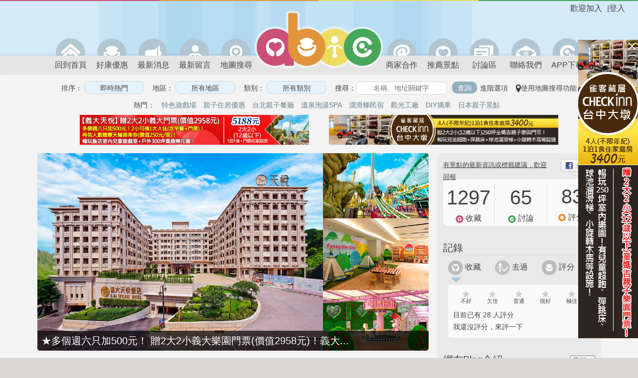

--- FILE ---
content_type: text/html; charset=UTF-8
request_url: https://www.abic.com.tw/place/view/id/404
body_size: 26857
content:
<!DOCTYPE html>
<html>
<head>
<meta http-equiv="Content-Type" content="text/html; charset=UTF-8">
<meta http-equiv="X-UA-Compatible" content="IE=edge">
<meta http-equiv="x-dns-prefetch-control" content="on">
<link rel="dns-prefetch" href="https://images.abic.com.tw">
<meta name="viewport" content="width=device-width, initial-scale=1.0" />

<title>台灣山豬城 - 台北 - abic愛貝客親子遊</title>
<meta name="description" content="abic愛貝客 收錄景點台北 - 台灣山豬城在新北市的林口，要開車才方便到達，但這間店在媽媽界是一間很有名的親子餐廳，菜色是俗又大碗那一型的。很適合人多一起來吃，像是帶爺爺奶奶出門的大家族...">

<!-- FB -->
<meta name="facebook-domain-verification" content="t11d2gk2eb6vrabjb0njauddpbya01" />
<meta property="fb:app_id" content="327274133976512" /><meta property="og:site_name" content="abic 愛貝客" /><meta property="og:title" content="台北 - 台灣山豬城@abic愛貝客親子遊" /><meta property="og:type" content="article" /><meta property="og:url" content="https://www.abic.com.tw/place/view/id/404" /><meta property="og:image" content="https://images.abic.com.tw/photoDB/post/1603166007.jpg" /><meta property="og:description" content="....★地址：新北市林口鄉下福村2鄰15號....★電話：(02)2606-1117....★營業時間：11:00-21:00....★價位：免門票，單點120元起，合菜7人2300元起....★停車場：有，免費....★無線網路：無....★部落格介紹：&lt;a href=https://www.abic.com.tw/place/blogs/id/404&gt;Yuki&apos;s Life&lt;/a&gt;" />
<!-- 避免 google 認為和 www-image-cdn 是同樣的站的問題 https://awoo.ai/zh-hant/blog/canonical-seo/ -->
<link href="https://www.abic.com.tw/place/view/id/404" rel="canonical" />

<!-- Google Web App -->
<meta name="theme-color" content="#d3eaf9">
<link rel="manifest" href="/manifest.json?v=202504141305">


<!-- Google Discover -->
<meta name="robots" content="max-image-preview:large">

<link rel="alternate" href="android-app://com.sleepnova.abic/http/www.abic.com.tw/place/404" />

<link rel="shortcut icon" type="image/ico" href="/favicon.ico">
<link rel="apple-touch-icon" href="/images/apple-touch-icon.png"/>

<script>
    if (location.host == 'www-image-backend.abic.com.tw') {
        window.location = location.protocol + '//www.abic.com.tw' + location.pathname + location.search + location.hash;
    }
</script>

<script>var jQuery_root = "https://www.abic.com.tw/jQuery/";</script><script type="text/javascript" src="https://www.abic.com.tw/jQuery/jquery.min.js?v=202504141305"></script>
<link href="https://www.abic.com.tw/jQuery/OwlCarousel/owl.carousel.css?v=202504141305" rel="stylesheet" type="text/css"/>
<link href="https://www.abic.com.tw/jQuery/OwlCarousel/owl.theme.css?v=202504141305" rel="stylesheet" type="text/css"/>
<link href="https://www.abic.com.tw/jQuery/OwlCarousel/owl.transitions.css?v=202504141305" rel="stylesheet" type="text/css"/>
<link href="https://www.abic.com.tw/jQuery/ui/jquery-ui.min.css?v=202504141305" rel="stylesheet" type="text/css"/>
<link href="https://www.abic.com.tw/jQuery/ui/jquery-ui.structure.min.css?v=202504141305" rel="stylesheet" type="text/css"/>
<link href="https://www.abic.com.tw/jQuery/ui/jquery-ui.theme.min.css?v=202504141305" rel="stylesheet" type="text/css"/>
<link href="https://www.abic.com.tw/jQuery/fancybox/jquery.fancybox-custom.css?v=202504141305" rel="stylesheet" type="text/css"/>
<link href="https://www.abic.com.tw/jQuery/flexslider/jquery.flexslider-custom.css?v=202504141305" rel="stylesheet" type="text/css"/>
<script type="text/javascript" src="https://www.abic.com.tw/jQuery/migrate/jquery.migrate.min.js?v=202504141305"></script>
<script type="text/javascript" src="https://www.abic.com.tw/jQuery/fancybox/jquery.fancybox.pack.js?v=202504141305"></script>
<script type="text/javascript" src="https://www.abic.com.tw/jQuery/idTabs/jquery.idTabs.min.js?v=202504141305"></script>
<script type="text/javascript" src="https://www.abic.com.tw/jQuery/autolinker/jquery.autolinker.min.js?v=202504141305"></script>
<script type="text/javascript" src="https://www.abic.com.tw/jQuery/flexslider/jquery.flexslider.min.js?v=202504141305"></script>
<script type="text/javascript" src="https://www.abic.com.tw/jQuery/OwlCarousel/owl.carousel.js?v=202504141305"></script>
<script type="text/javascript" src="https://www.abic.com.tw/jQuery/clipboard/clipboard.min.js?v=202504141305"></script>
<script type="text/javascript" src="https://www.abic.com.tw/jQuery/ui/jquery-ui.min.js?v=202504141305"></script>
<script type="text/javascript" src="https://www.abic.com.tw/jQuery/ajaxfileupload/ajaxfileupload.min.js?v=202504141305"></script>
<script type="text/javascript" src="https://www.abic.com.tw/jQuery/masonry3/masonry.pkgd.min.js?v=202504141305"></script>
<script type="text/javascript" src="https://www.abic.com.tw/jQuery/slidebars/jquery.slidebars.min.js?v=202504141305"></script>
<script type="text/javascript" src="https://www.abic.com.tw/jQuery/cookie/jquery.cookie.js?v=202504141305"></script>

<link rel="stylesheet" type="text/css" href="/css/cssreset-min.css?v=202504141305"/>
<link rel="stylesheet" type="text/css" href="/css/main.css?v=202504141305"/>
<link rel="stylesheet" type="text/css" href="/css/font-awesome.css?v=202504141305">
<link rel="stylesheet" type="text/css" href="/jQuery/slidebars/jquery.slidebars-custom.css?v=202504141305">

<link rel="stylesheet" media="(max-width:640px)" href="/css/responsive-xs.css">
<link rel="stylesheet" media="(min-width:641px) and (max-width:768px)" href="/css/responsive-sm.css">
<link rel="stylesheet" media="(min-width:769px) and (max-width:1023px)" href="/css/responsive-md.css">
<link rel="stylesheet" media="(min-width:1024px) and (max-width:1261px)" href="/css/responsive-lg.css">

<script>
    allowed_host = ["www.abic.com.tw", "abic.john.tronice.com"];
    if (allowed_host.indexOf( window.location.hostname ) == -1) {
        window.location = "https://www.abic.com.tw" + window.location.pathname
    }
</script>

<!-- removeFacebookAppendedHash -->
<script>
(function removeFacebookAppendedHash() {
    if (!window.location.hash || window.location.hash !== '#_=_')
        return;
    if (window.history && window.history.replaceState)
        return window.history.replaceState("", document.title, window.location.pathname);
    // Prevent scrolling by storing the page's current scroll offset
    var scroll = {
        top: document.body.scrollTop,
        left: document.body.scrollLeft
    };
    window.location.hash = "";
    // Restore the scroll offset, should be flicker free
    document.body.scrollTop = scroll.top;
    document.body.scrollLeft = scroll.left;
}());
</script>

<script src="/js/gps.js?v=202504141305"></script>
<script src="/js/common.js?v=202504141305"></script>
<script>
    window.onbeforeunload = function() {
        if (!$.fancybox.isOpen) {
            $("#transparent_modal").click();

            setTimeout(function() {
                $.fancybox.close();
            }, 10000);
        }

        return;
    };

    $(function() {
        $("#transparent_modal").fancybox({
            padding: 0,
            wrapCSS: 'fancybox-wrap-loading',
            modal: true,
            helpers: {
                overlay: {
                    opacity: 0.1
                }
            }
        });

                $("#login, .check_login, .app_login").click(function(e) {
            location.href = '/auth';
            return false;
        });
        
        // browser window scroll (in pixels) after which the "back to top" link is shown
        var offset = 300,
        //browser window scroll (in pixels) after which the "back to top" link opacity is reduced
        offset_opacity = 1200,
        //duration of the top scrolling animation (in ms)
        scroll_top_duration = 700,
        //grab the "back to top" link
        $back_to_top = $('.cd-top');

        //hide or show the "back to top" link
        $(window).scroll(function(){
            ($(this).scrollTop() > offset) ? $back_to_top.addClass('cd-is-visible') : $back_to_top.removeClass('cd-is-visible cd-fade-out');
            if ($(this).scrollTop() > offset_opacity) {
                $back_to_top.addClass('cd-fade-out');
            }
        });

        //smooth scroll to top
        $back_to_top.on('click', function(e){
            $("body, html").animate({
                scrollTop: 0,
            }, scroll_top_duration);
            return false;
        });

                $("#place_add_link_bottom").click(function(e){
            alert('請先登入abic愛貝客，才能分享和推薦親子景點給大家哦！');
            location.href = '/auth';
            return false;
        });
        
        $("img.avatar-icon").error(function() {
            $(this).attr('src', 'https://images.abic.com.tw/images/icon/icon_b_grey.png');
        });
    });
</script>

<!-- Google GA -->
<script>
(function(i,s,o,g,r,a,m){i['GoogleAnalyticsObject']=r;i[r]=i[r]||function(){
    (i[r].q=i[r].q||[]).push(arguments)},i[r].l=1*new Date();a=s.createElement(o),
    m=s.getElementsByTagName(o)[0];a.async=1;a.src=g;m.parentNode.insertBefore(a,m)
})(window,document,'script','//www.google-analytics.com/analytics.js','ga');

ga('create', 'UA-29230875-1', 'auto');
ga('set', 'dimension1', 'web');
ga('send', 'pageview');
</script>

<!-- FB -->
<script async defer crossorigin="anonymous" src="https://connect.facebook.net/en_US/sdk.js#xfbml=1&version=v20.0&appId=327274133976512" nonce="FOKrbAYI">
</script>


<!-- Global site tag (gtag.js) - Google Ads: 1071268036 -->
<script async src="https://www.googletagmanager.com/gtag/js?id=G-NFXNZZX8DF"></script>
<script>
    window.dataLayer = window.dataLayer || [];
    function gtag() {dataLayer.push(arguments);}
    gtag('js', new Date());

    gtag('config', 'G-NFXNZZX8DF');
</script>

<!-- LINE Tag Base Code -->
<!-- Do Not Modify -->
<script>
(function(g,d,o){
    g._ltq=g._ltq||[];g._lt=g._lt||function(){g._ltq.push(arguments)};
    var h=location.protocol==='https:'?'https://d.line-scdn.net':'http://d.line-cdn.net';
    var s=d.createElement('script');s.async=1;
    s.src=o||h+'/n/line_tag/public/release/v1/lt.js';
    var t=d.getElementsByTagName('script')[0];t.parentNode.insertBefore(s,t);
})(window, document);
_lt('init', {
    customerType: 'lap',
    tagId: '6d25f914-5ce4-4d8e-9395-8a56ed068b59'
});
_lt('send', 'pv', ['6d25f914-5ce4-4d8e-9395-8a56ed068b59']);
</script>
<noscript>
    <img height="1" width="1" style="display:none" src="https://tr.line.me/tag.gif?c_t=lap&t_id=6d25f914-5ce4-4d8e-9395-8a56ed068b59&e=pv&noscript=1" />
</noscript>
<!-- End LINE Tag Base Code -->
</head>

<body class="innertopL1 bottomfixed">
<div id="fb-root"></div>

<!-- mobile slide menu -->
<script>
    $(document).ready(function() {
        $.slidebars();

                $("#place_add_link_m").click(function(e) {
            alert('請先登入abic愛貝客，才能分享和推薦親子景點給大家哦！');
            location.href = '/auth';

            e.preventDefault();
            e.stopPropagation();
            return false;
        });
            });
</script>

<nav id="menu" class="sb-slidebar sb-left">
    <ul>
        <li class="user">
                <div class="name">歡迎加入</div>
                </li>
        <li class="icon login"><a href="/auth"><span></span>APP登入</a></li>        <li class="icon home"><a href="/" class=""><span></span>首 頁</a></li>
        <li class="icon search"><a href="/index/search" class=""><span></span>搜尋景點</a></li>
        <li class="icon buy"><a href="/event" class=""><span></span>好康優惠</a></li>
        <li class="icon newsinfo"><a href="/news" class=""><span></span>最新消息</a></li>
        <li class="icon comments"><a href="/comments" class=""><span></span>最新留言</a></li>
        <li class="icon cooperation"><a href="/cooperation"><span></span>商家合作</a></li>
        <li class="icon placeadd"><a href="/place/add" class="" id="place_add_link_m"><span></span>推薦景點</a></li>
        <li class="icon forum"><a href="/forum" class=""><span></span>討論區</a></li>
        <li class="icon contactus"><a href="/abic/contact" class=""><span></span>聯絡我們</a></li>
        <li class="icon app"><a href="/abic/app" class=""><span></span>APP下載</a></li>
    </ul>
</nav>


<!--header -->
<div id="header" class="sb-slide page_minWidth">
    <div id="abic_border"><div class="abic_border_inner"></div></div>
    <div class="container">
        <!-- mobile menu -->
        <script src="/js/toggleMenu.js?v=202504141305"></script>

<div class="user app_login">
        <div class="login">|<a href="#" id="login">登入</a></div>
    <div class="name">歡迎加入</div>
    </div>

<div class="logo"><a href="/"><img src="https://images.abic.com.tw/images/header_logo.png" title="愛貝客" /></a></div>


<div class="header_menu_top">
    <ul class="header_menu_l1">
        <li><a href="/index/gps" class="search_by_gps ">附近景點</a></li><li><a href="/index/search" class="">搜尋景點</a></li><li><a href="/event" class="">好康優惠</a></li><li><a href="/forum" class="">討論區</a></li>
    </ul>
    </div>

        <!-- menu -->
        <script>
    $(document).ready(function() {
        $("#place_add_link").click(function(e) {
            alert('請先登入abic愛貝客，才能分享和推薦親子景點給大家哦！');
            location.href = '/auth';

            e.preventDefault();
            e.stopPropagation();
            return false;
        });

            });
</script>

<div class="nav_bar">
    <ul>
        <li class="icon home"><a href="/" class=""><span></span>回到首頁</a></li>
        <li class="icon buy"><a href="/event" class="" title="愛貝客推出適合親子的好康優惠券囉，快來看看。"><span></span>好康優惠</a></li>
        <li class="icon newsinfo"><a href="/news" class=""><span></span>最新消息</a></li>
        <li class="icon comments"><a href="/comments" class=""><span></span>最新留言</a></li>
        <li class="icon map"><a href="/map" class="tooltips " title="愛貝客推出新的地圖搜尋功能囉，快來看看。"><span></span>地圖搜尋</a></li>
        <li class="icon cooperation"><a href="/cooperation" class=""><span></span>商家合作</a></li>
        <li class="icon placeadd"><a href="/place/add" class="" id="place_add_link"><span></span>推薦景點</a></li>
        <li class="icon forum"><a href="/forum" class=""><span></span>討論區</a></li>
        <li class="icon contactus"><a href="/abic/contact" class=""><span></span>聯絡我們</a></li>
        <li class="icon app"><a href="/abic/app" class=""><span></span>APP下載</a></li>
    </ul>
</div>


        <a href="javascript:void(0);" class="menu-link sb-toggle-left">&nbsp;</a>

        <!-- filter -->
        <script>
$(document).ready(function() {
    $("#show_adv_search_top").click(function(e) {
        if ($(this).hasClass('check_login')) {
            showLogin();
        } else {
            if ($("#adv_search_top").hasClass('show')) {
                $("#adv_search_top").removeClass('show');
                $("#adv_search_top").hide();
            } else {
                $("#adv_search_top").addClass('show');
                $("#adv_search_top").show();
            }
        }

        e.preventDefault();
        e.stopPropagation();
        return false;
    });
});
</script>

<div id="small_searchBar">
    <input type="text" class="gui-input-text-blue" name="q" placeholder="名稱、地址關鍵字" />
    <input type="button" class="gui-btn-light" value="查詢" onclick="filterForm_submit()" />
    <a href="#" id="show_adv_search_top" class="">進階選項</a>
</div>
    </div>
</div>

<div id="sb-site" class="top-padding">
    <!-- filter -->
        <script>
$(function () {
    $("#filterForm").submit(function(e) {
        var uri = '/index/search';
        var error_uri = null;
        var area = [];
        var sort = [];
        var tags = [];
        var score = [];
        var like = [];
        var createtime = [];
        var scope = [];
        var filter = [];
        var q = $("#filter input[name=q]").val();
        q = (q == $("#filter input[name=q]").attr("placeholder") ? '' : q);
        var lat = '';
        var lng = '';
        var nearby = '';

        $("#filter input[name='sort']:checked").each(function() { sort.push($(this).val()); });
        $("#filter input[name='area']:checked").each(function() { area.push($(this).val()); });
        $("#filter input[name='tag[]']:checked").each(function() { tags.push($(this).val()); });
        $("#filter input[name='score']:checked").each(function() { score.push($(this).val()); });
        $("#filter input[name='like']:checked").each(function() { like.push($(this).val()); });
        $("#filter input[name='createtime']:checked").each(function() { createtime.push($(this).val()); });
        $("#filter input[name='scope']:checked").each(function() { if($(this).val() != 0) { scope.push($(this).val()); } });
        $("#filter input[name='filter[]']:checked").each(function() { filter.push($(this).val()); });

        if(filter.length == 0) {
            filter.push('none');
        }

        if (area.length > 0) { uri += '/area/' + area; }
        if (tags.length > 0) { uri += '/tag/' + tags; }
        if (q) { uri += '/q/' + q; }
        if (score.length > 0) { uri += '/score/' + score; }
        if (like.length > 0) { uri += '/like/' + like; }
        if (createtime.length > 0) { uri += '/createtime/' + createtime; }
        if (scope.length > 0) { uri += '/scope/' + scope; }
        if (filter.length > 0) { uri += '/filter/' + filter; }
        error_uri = (uri == '/index/search') ? '/index/search/scope/0' : uri
        if (sort.length > 0) { uri += '/sort/' + sort; }
        if (nearby) {
            uri += '/lat/' + lat + '/lng/' + lng + '/nearby/' + nearby;
        }

        if (sort == 'distance' && !nearby) {
            init_gps(uri, error_uri);
        } else {
            location.href = uri;
        }

        return false;
    });

    $(".submit_form").click(function(e) {
        $("#filterForm").submit();
        return false;
    });

    $(".filter_option_popup").click(function(e) {
        $(this).next().addClass("current");
        $(".gui-popup:not(.current)").fadeOut("fast").removeClass("show");
        $(this).next().toggleClass("show").fadeToggle("fast");
        $(this).next().removeClass("current");
        return false;
    });

    $(".gui-popup .close").click(function(e) {
        $(this).parent().toggleClass("show").fadeToggle("fast");
        return false;
    });

    $(".reset_area").click(function(e) {
        $("#filter input[name='area']:checked").attr("checked", false);
        $("#filterForm").submit();
        return false;
    });

    $(".reset_tag").click(function(e) {
        $("#filter input[name='tag[]']:checked").attr("checked", false);
        $("#filterForm").submit();
        return false;
    });

    $(".reset_filter_tag").click(function(e) {
        $("#filter input[name='filter[]']:checked").attr("checked", false);
        $("#filter_none").attr("checked", true);
        $("#filterForm").submit();
        return false;
    });

    $("#show_adv_search").click(function(e) {
        if ($(this).hasClass('check_login')) {
            showLogin();
        } else {
            if($("#adv_search").hasClass('show')) {
                $("#adv_search").removeClass('show');
                $("#adv_search").hide();
            } else {
                $("#adv_search").addClass('show');
                $("#adv_search").show();
            }
        }

        return false;
    });
});
</script>

<div id="filter" class="page_minWidth">
    <form action="/" id="filterForm">
        <input type="hidden" name="lat">
        <input type="hidden" name="lng">
        <div class="filter_option first">
            排序：
            <input type="button" value="即時熱門" class="gui-input-text-blue filter_option_popup" />
            <div class="gui-popup">
                <span class="gui-radio">
                                                            <input type="radio" name="sort" id="sort_count_update_time" value="count_update_time" checked class="submit_form" /><label for="sort_count_update_time">即時熱門</label>
                                        <input type="radio" name="sort" id="sort_createtime" value="createtime"  class="submit_form" /><label for="sort_createtime">新增日期</label>
                                        <input type="radio" name="sort" id="sort_comments_count" value="comments_count"  class="submit_form" /><label for="sort_comments_count">最多留言</label>
                                        <input type="radio" name="sort" id="sort_count" value="count"  class="submit_form" /><label for="sort_count">最多瀏覽</label>
                                        <input type="radio" name="sort" id="sort_like_count" value="like_count"  class="submit_form" /><label for="sort_like_count">最多收藏</label>
                                        <input type="radio" name="sort" id="sort_have_been" value="have_been"  class="submit_form" /><label for="sort_have_been">最多去過</label>
                                        <input type="radio" name="sort" id="sort_distance" value="distance"  class="submit_form" /><label for="sort_distance">最近距離</label>
                                                        </span>
                <div class="close"></div>
            </div>
        </div>

        <div class="filter_option">
            地區： <input type="button" value="所有地區" class="gui-input-text-blue filter_option_popup" />
            <div class="gui-popup">
                <span class="gui-radio">
                                                                                <div class="col">
                                                <input type="checkbox" name="area" id="area_1" value="1"  />
                        <label for="area_1">台北</label><br>
                                                <input type="checkbox" name="area" id="area_2" value="2"  />
                        <label for="area_2">基隆</label><br>
                                                <input type="checkbox" name="area" id="area_4" value="4"  />
                        <label for="area_4">宜蘭</label><br>
                                            </div>
                                        <div class="col">
                                                <input type="checkbox" name="area" id="area_5" value="5"  />
                        <label for="area_5">新竹</label><br>
                                                <input type="checkbox" name="area" id="area_6" value="6"  />
                        <label for="area_6">桃園</label><br>
                                                <input type="checkbox" name="area" id="area_7" value="7"  />
                        <label for="area_7">苗栗</label><br>
                                            </div>
                                        <div class="col">
                                                <input type="checkbox" name="area" id="area_8" value="8"  />
                        <label for="area_8">台中</label><br>
                                                <input type="checkbox" name="area" id="area_10" value="10"  />
                        <label for="area_10">彰化</label><br>
                                                <input type="checkbox" name="area" id="area_11" value="11"  />
                        <label for="area_11">南投</label><br>
                                            </div>
                                        <div class="col">
                                                <input type="checkbox" name="area" id="area_12" value="12"  />
                        <label for="area_12">嘉義</label><br>
                                                <input type="checkbox" name="area" id="area_13" value="13"  />
                        <label for="area_13">雲林</label><br>
                                                <input type="checkbox" name="area" id="area_14" value="14"  />
                        <label for="area_14">台南</label><br>
                                            </div>
                                        <div class="col">
                                                <input type="checkbox" name="area" id="area_16" value="16"  />
                        <label for="area_16">高雄</label><br>
                                                <input type="checkbox" name="area" id="area_18" value="18"  />
                        <label for="area_18">澎湖</label><br>
                                                <input type="checkbox" name="area" id="area_19" value="19"  />
                        <label for="area_19">屏東</label><br>
                                            </div>
                                        <div class="col">
                                                <input type="checkbox" name="area" id="area_20" value="20"  />
                        <label for="area_20">台東</label><br>
                                                <input type="checkbox" name="area" id="area_21" value="21"  />
                        <label for="area_21">花蓮</label><br>
                                                <input type="checkbox" name="area" id="area_22" value="22"  />
                        <label for="area_22">金門</label><br>
                                            </div>
                                        <div class="col">
                                                <input type="checkbox" name="area" id="area_23" value="23"  />
                        <label for="area_23">馬祖</label><br>
                                                <input type="checkbox" name="area" id="area_100" value="100"  />
                        <label for="area_100">國外</label><br>
                                                <input type="checkbox" name="area" id="area_101" value="101"  />
                        <label for="area_101">日本</label><br>
                                            </div>
                                                            <br clear="all">

                    <div class="all">
                        <input type="button" value="所有地區" class="gui-btn reset_area" />
                        <input type="button" value="套用" class="gui-btn submit_form" />
                    </div>
                    <div class="close"></div>
                </span>
            </div>
        </div>

        <div class="filter_option">
            類別：
            <input type="button" value="所有類別" class="gui-input-text-blue filter_option_popup" />
            <div class="gui-popup">
                <span class="gui-radio">
                                                            <input type="checkbox" id="tag_1" value="1" name="tag[]"  />
                    <label for="tag_1">旅遊景點</label>
                                        <input type="checkbox" id="tag_2" value="2" name="tag[]"  />
                    <label for="tag_2">特色餐廳</label>
                                        <input type="checkbox" id="tag_13" value="13" name="tag[]"  />
                    <label for="tag_13">螢火蟲</label>
                                        <input type="checkbox" id="tag_14" value="14" name="tag[]"  />
                    <label for="tag_14">蓋印章</label>
                                        <input type="checkbox" id="tag_15" value="15" name="tag[]"  />
                    <label for="tag_15">昆蟲</label>
                                        <input type="checkbox" id="tag_17" value="17" name="tag[]"  />
                    <label for="tag_17">放風箏</label>
                                        <input type="checkbox" id="tag_19" value="19" name="tag[]"  />
                    <label for="tag_19">瀑布</label>
                                        <input type="checkbox" id="tag_29" value="29" name="tag[]"  />
                    <label for="tag_29">100元以下門票</label>
                                        <input type="checkbox" id="tag_30" value="30" name="tag[]"  />
                    <label for="tag_30">週一休館</label>
                                        <input type="checkbox" id="tag_31" value="31" name="tag[]"  />
                    <label for="tag_31">供餐</label>
                                        <input type="checkbox" id="tag_32" value="32" name="tag[]"  />
                    <label for="tag_32">室內</label>
                                        <input type="checkbox" id="tag_50" value="50" name="tag[]"  />
                    <label for="tag_50">兒童遊樂設施</label>
                                        <input type="checkbox" id="tag_51" value="51" name="tag[]"  />
                    <label for="tag_51">玩水</label>
                                        <input type="checkbox" id="tag_52" value="52" name="tag[]"  />
                    <label for="tag_52">看小動物</label>
                                        <input type="checkbox" id="tag_53" value="53" name="tag[]"  />
                    <label for="tag_53">魚池餵魚</label>
                                        <input type="checkbox" id="tag_54" value="54" name="tag[]"  />
                    <label for="tag_54">氣墊設施</label>
                                        <input type="checkbox" id="tag_55" value="55" name="tag[]"  />
                    <label for="tag_55">游泳池</label>
                                        <input type="checkbox" id="tag_56" value="56" name="tag[]"  />
                    <label for="tag_56">觀光工廠</label>
                                        <input type="checkbox" id="tag_57" value="57" name="tag[]"  />
                    <label for="tag_57">包場辦Party</label>
                                        <input type="checkbox" id="tag_58" value="58" name="tag[]"  />
                    <label for="tag_58">素食</label>
                                        <input type="checkbox" id="tag_59" value="59" name="tag[]"  />
                    <label for="tag_59">展覽演出</label>
                                        <input type="checkbox" id="tag_60" value="60" name="tag[]"  />
                    <label for="tag_60">全年無休</label>
                                        <input type="checkbox" id="tag_61" value="61" name="tag[]"  />
                    <label for="tag_61">露營</label>
                                        <input type="checkbox" id="tag_62" value="62" name="tag[]"  />
                    <label for="tag_62">登山</label>
                                        <input type="checkbox" id="tag_63" value="63" name="tag[]"  />
                    <label for="tag_63">政府開辦</label>
                                        <input type="checkbox" id="tag_64" value="64" name="tag[]"  />
                    <label for="tag_64">大型遊樂園</label>
                                        <input type="checkbox" id="tag_65" value="65" name="tag[]"  />
                    <label for="tag_65">看飛機火車</label>
                                        <input type="checkbox" id="tag_66" value="66" name="tag[]"  />
                    <label for="tag_66">繪本圖書</label>
                                        <input type="checkbox" id="tag_67" value="67" name="tag[]"  />
                    <label for="tag_67">說故事活動</label>
                                        <input type="checkbox" id="tag_68" value="68" name="tag[]"  />
                    <label for="tag_68">DIY手作活動</label>
                                        <input type="checkbox" id="tag_69" value="69" name="tag[]"  />
                    <label for="tag_69">戶外環境</label>
                                        <input type="checkbox" id="tag_70" value="70" name="tag[]"  />
                    <label for="tag_70">免費</label>
                                        <input type="checkbox" id="tag_71" value="71" name="tag[]"  />
                    <label for="tag_71">需事先預約</label>
                                        <input type="checkbox" id="tag_72" value="72" name="tag[]"  />
                    <label for="tag_72">玩沙</label>
                                        <input type="checkbox" id="tag_73" value="73" name="tag[]"  />
                    <label for="tag_73">烤肉</label>
                                        <input type="checkbox" id="tag_74" value="74" name="tag[]"  />
                    <label for="tag_74">結束營業</label>
                                        <input type="checkbox" id="tag_75" value="75" name="tag[]"  />
                    <label for="tag_75">大片草地</label>
                                        <input type="checkbox" id="tag_76" value="76" name="tag[]"  />
                    <label for="tag_76">住宿</label>
                                        <input type="checkbox" id="tag_77" value="77" name="tag[]"  />
                    <label for="tag_77">騎自行車</label>
                                        <input type="checkbox" id="tag_78" value="78" name="tag[]"  />
                    <label for="tag_78">花草庭園</label>
                                        <input type="checkbox" id="tag_79" value="79" name="tag[]"  />
                    <label for="tag_79">博物館</label>
                                        <input type="checkbox" id="tag_80" value="80" name="tag[]"  />
                    <label for="tag_80">控窯</label>
                                        <input type="checkbox" id="tag_81" value="81" name="tag[]"  />
                    <label for="tag_81">限制6歲以下</label>
                                        <input type="checkbox" id="tag_82" value="82" name="tag[]"  />
                    <label for="tag_82">歡迎0-3歲</label>
                                        <input type="checkbox" id="tag_83" value="83" name="tag[]"  />
                    <label for="tag_83">限制12歲以下</label>
                                        <input type="checkbox" id="tag_84" value="84" name="tag[]"  />
                    <label for="tag_84">DIY摘果</label>
                                        <input type="checkbox" id="tag_85" value="85" name="tag[]"  />
                    <label for="tag_85">農牧場</label>
                                        <input type="checkbox" id="tag_86" value="86" name="tag[]"  />
                    <label for="tag_86">滑草</label>
                                        <input type="checkbox" id="tag_87" value="87" name="tag[]"  />
                    <label for="tag_87">靠近水湖海邊</label>
                                        <input type="checkbox" id="tag_88" value="88" name="tag[]"  />
                    <label for="tag_88">溫泉SPA</label>
                                        <input type="checkbox" id="tag_90" value="90" name="tag[]"  />
                    <label for="tag_90">海水浴場</label>
                                        <input type="checkbox" id="tag_91" value="91" name="tag[]"  />
                    <label for="tag_91">國外</label>
                                        <input type="checkbox" id="tag_92" value="92" name="tag[]"  />
                    <label for="tag_92">摸蜆仔</label>
                                                        </span>
                <br clear="all">

                <div class="all">
                    <input type="button" value="所有類別" class="gui-btn reset_tag" />
                    <input type="button" value="套用" class="gui-btn submit_form" />
                </div>
                <div class="close"></div>
            </div>
        </div>

        <div id="topsearchBar">
            搜尋：<input type="text" name="q" placeholder="名稱、地址關鍵字" value="" class="gui-input-text-white">
            <input type="button" value="查詢" class="gui-btn submit_form" />
            <a href="#" id="show_adv_search" class="check_login">進階選項</a>
        </div>
        &nbsp;&nbsp;&nbsp;<a href="/map" class="quick_map"><img src="https://images.abic.com.tw/images/map-marker.png" title="使用地圖搜尋功能" alt="使用地圖搜尋功能"/>使用地圖搜尋功能</a>

                <div id="adv_search"  style="display:none;">
            <div class="filter_option">
                評分： <input type="button" value="不設限" class="gui-input-text-blue filter_option_popup" />
                <div class="gui-popup">
                    <span class="gui-radio">
                                                                        <input type="radio" name="score" id="score_0-30" value="0-30"  class="submit_form" /><label for="score_0-30">0-30分(不好)</label>
                                                <input type="radio" name="score" id="score_31-60" value="31-60"  class="submit_form" /><label for="score_31-60">31-60分(尚可)</label>
                                                <input type="radio" name="score" id="score_61-80" value="61-80"  class="submit_form" /><label for="score_61-80">61-80分(很好)</label>
                                                <input type="radio" name="score" id="score_81-100" value="81-100"  class="submit_form" /><label for="score_81-100">81-100分(極佳)</label>
                                                                    </span>
                    <div class="close"></div>
                </div>
            </div>
            <div class="filter_option">
                收藏： <input type="button" value="不設限" class="gui-input-text-blue filter_option_popup" />
                <div class="gui-popup">
                    <span class="gui-radio">
                                                                        <input type="radio" name="like" id="like_0-100" value="0-100"  class="submit_form" /><label for="like_0-100">0-100個</label>
                                                <input type="radio" name="like" id="like_101-300" value="101-300"  class="submit_form" /><label for="like_101-300">101-300個</label>
                                                <input type="radio" name="like" id="like_301-500" value="301-500"  class="submit_form" /><label for="like_301-500">301-500個</label>
                                                <input type="radio" name="like" id="like_501-1000" value="501-1000"  class="submit_form" /><label for="like_501-1000">501-1000個</label>
                                                <input type="radio" name="like" id="like_1001-1500" value="1001-1500"  class="submit_form" /><label for="like_1001-1500">1001-1500個</label>
                                                <input type="radio" name="like" id="like_1501-2000" value="1501-2000"  class="submit_form" /><label for="like_1501-2000">1501-2000個</label>
                                                <input type="radio" name="like" id="like_2001" value="2001"  class="submit_form" /><label for="like_2001">2001個以上</label>
                                                <input type="radio" name="like" id="like_3001" value="3001"  class="submit_form" /><label for="like_3001">3001個以上</label>
                                                                    </span>
                    <div class="close"></div>
                </div>
            </div>

            <div class="filter_option">
                新增日期： <input type="button" value="不設限" class="gui-input-text-blue filter_option_popup" />
                <div class="gui-popup">
                    <span class="gui-radio">
                                                                                                <input type="radio" name="createtime" id="createtime_1" value="-7"  class="submit_form" /><label for="createtime_1">本週</label>
                                                                        <input type="radio" name="createtime" id="createtime_2" value="-30"  class="submit_form" /><label for="createtime_2">一個月</label>
                                                                        <input type="radio" name="createtime" id="createtime_3" value="-90"  class="submit_form" /><label for="createtime_3">三個月</label>
                                                                        <input type="radio" name="createtime" id="createtime_4" value="-180"  class="submit_form" /><label for="createtime_4">半年</label>
                                                                                            </span>
                    <div class="close"></div>
                </div>
            </div>

            <div class="filter_option">
                搜尋：
                <span class="gui-radio-two">
                                                            <input type="radio" name="scope" id="scope_0" value="0" class="submit_form" checked /><label for="scope_0">所有景點</label>
                                        <input type="radio" name="scope" id="scope_1" value="1" class="submit_form"  /><label for="scope_1">我的收藏</label>
                                                        </span>
            </div>

            <div class="filter_option">
                過濾排除： <input type="button" value="結束營業" class="gui-input-text-blue filter_option_popup" />
                <div class="gui-popup">
                    <span class="gui-radio">
                                                                        <input id="filter_30" type="checkbox" value="30" name="filter[]"  />
                        <label for="filter_30">週一休館</label>
                                                <input id="filter_59" type="checkbox" value="59" name="filter[]"  />
                        <label for="filter_59">展覽演出</label>
                                                <input id="filter_76" type="checkbox" value="76" name="filter[]"  />
                        <label for="filter_76">住宿</label>
                                                <input id="filter_61" type="checkbox" value="61" name="filter[]"  />
                        <label for="filter_61">露營</label>
                                                <input id="filter_71" type="checkbox" value="71" name="filter[]"  />
                        <label for="filter_71">需事先預約</label>
                                                <input id="filter_74" type="checkbox" value="74" name="filter[]" checked />
                        <label for="filter_74">結束營業</label>
                                                <input id="filter_81" type="checkbox" value="81" name="filter[]"  />
                        <label for="filter_81">限制6歲以下</label>
                                                <input id="filter_83" type="checkbox" value="83" name="filter[]"  />
                        <label for="filter_83">限制12歲以下</label>
                                                <input id="filter_91" type="checkbox" value="91" name="filter[]"  />
                        <label for="filter_91">國外</label>
                                                <input id="filter_-1" type="checkbox" value="-1" name="filter[]"  />
                        <label for="filter_-1">已去過</label>
                                                <input id="filter_-2" type="checkbox" value="-2" name="filter[]"  />
                        <label for="filter_-2">已評分</label>
                                                                        <input id="filter_none" type="checkbox" value="none" name="filter[]" style="display:none;" />
                    </span>
                    <br clear="all">

                    <div class="all">
                        <input type="button" value="所有景點" class="gui-btn reset_filter_tag" />
                        <input type="button" value="套用" class="gui-btn submit_form" />
                    </div>
                    <div class="close"></div>
                </div>
            </div>
        </div>
    </form>
    <br clear="all">
</div>
    
    <script>
    $(document).ready(function() {
        setInterval(function() {
            var prev_top = null;

            $("#keyword_container li").each(function() {
                if (prev_top == null) {
                    prev_top = $(this).offset().top;
                } else {
                    if ($(this).offset().top != prev_top) {
                        var this_dom = $(this);

                        $("#keyword_container").fadeOut('slow', function() {
                            $(this_dom.prevAll().get().reverse()).appendTo($("#keyword_container"));
                            $("#keyword_container").fadeIn('slow');
                        });

                        return false;
                    }
                }
            });
        }, 5000);
    });
</script>

<div class="keyword">
    <ul>
        <li>熱門：</li>
        <span id="keyword_container">
                        <li><a href="http://www.abic.com.tw/links/Uzm6" >特色遊戲場</a></li>
                        <li><a href="http://www.abic.com.tw/links/8lOK" >親子住房優惠</a></li>
                        <li><a href="http://www.abic.com.tw/links/OlNU" >台北親子餐廳</a></li>
                        <li><a href="http://www.abic.com.tw/links/TP84" >溫泉泡湯SPA</a></li>
                        <li><a href="http://www.abic.com.tw/links/PlUE" >溜滑梯民宿</a></li>
                        <li><a href="http://www.abic.com.tw/links/3lSY" >觀光工廠</a></li>
                        <li><a href="https://www.abic.com.tw/index/search/tag/84/sort/createtime" >DIY摘果</a></li>
                        <li><a href="http://www.abic.com.tw/links/NlWk" >日本親子景點</a></li>
                    </span>
    </ul>
</div>

    <!--ad-->
        <div id="adDiv">
    <div id="adDiv_l">
                <a href="/link/save/code/H1dqX" target="_new"><img src="https://images.abic.com.tw/images/backend/links/5679f74cb5220b03a1591f9f297d3d7a.jpg" width="460" height="60" border="0" /></a>
            </div>
    <div id="adDiv_r">
                <a href="/link/save/code/B1dy6" target="_new"><img src="https://images.abic.com.tw/images/backend/links/b3ff35d9f186a700f1b559a91d41ad1b.jpg" width="460" height="60" border="0" /></a>
            </div>
</div>
    
    
    
    <link rel="stylesheet" type="text/css" href="/css/addLink.css?v=202504141305"/>
<script defer src="https://maps.googleapis.com/maps/api/js?key=AIzaSyDIUWR8X7BcDjk-oqCXehr4B6zkVOlTlyE"></script>
<script src="/js/place.js?v=202504141305"></script>
<script>
        window.needLogin = true;
    
    var place_id = '404';
    var place_fb_id = '301274676561001_3461121520576285';
    var map = null;
    var latlng = null;
    var lat = '25.106039';
    var lng = '121.317095';

    $(function() {
        function show_map(id) {
            if (map == null && lat != '' && lng != '') {
                latlng = new google.maps.LatLng(lat, lng);

                var myOptions = {
                    zoom: 16,
                    center: latlng,
                    mapTypeId: google.maps.MapTypeId.ROADMAP
                };

                map = new google.maps.Map(document.getElementById(id), myOptions);

                var marker = new google.maps.Marker({
                    map:map,
                    animation: google.maps.Animation.DROP,
                    position: latlng,
                    title: '台灣山豬城'
                });
            }
        }

        $("#usual3").idTabs(function(id, list, set) {
            if (id == '#tab_nearby_places') {
                $("body,html").animate({
                    scrollTop: $("#posts_recommend").offset().top - 25,
                }, 700);
            } else {
                $("#usual3 > div").hide();
                $(".place_idTabs").removeClass('selected');
                $(this).addClass('selected');
                $(id).show();

                if (id == '#tab32') {
                    show_map('map_canvas');
                }

                if (id == '#tab33') {
                    $('#tab33').html('<div id="pano" class="mapsize" ><iframe width="100%" height="100%" frameborder="0" style="border:0" src="https://www.google.com/maps/embed/v1/streetview?key=AIzaSyDIUWR8X7BcDjk-oqCXehr4B6zkVOlTlyE&location=25.106039,121.317095&fov=100"></iframe></div>');
                }
            }
        });

        $("#carousel").flexslider({
            animation: "slide",
            controlNav: false,
            animationLoop: false,
            slideshow: false,
            itemWidth: 80,
            itemMargin:20,
            asNavFor: '#placeviewslider'
        });

        $("#placeviewslider").flexslider({
            animation: 'slide',
            controlNav: false,
            animationLoop: false,
            slideshow: false,
            smoothHeight: true,
            directionNav: false,
            sync: '#carousel',
            start: function(slider) {
                $("body").removeClass('loading');
            }
        });

        $(".flexslider").flexslider({
            animation: "slide"
        });

        $(".first_letter_big").html(
            Autolinker.link($(".first_letter_big").html(), {
                stripPrefix: false,
                email: false,
                phone: false,
                twitter: false,
                hashtag: false
            })
        );

        $("#place .comments .show .message").each(function() {
            $(this).html(
                Autolinker.link($(this).html(), {
                    stripPrefix: false,
                    email: false,
                    phone: false,
                    twitter: false,
                    hashtag: false
                })
            );
        });

        $(".comment_message .send").click(function(e) {
            sendComment();
            return false;
        });
    });
</script>
<script type="application/ld+json">
{
    "@context": "http://schema.org",
    "@type": "WebPage",
    "name": "台灣山豬城",
    "description": "台灣山豬城在新北市的林口，要開車才方便到達，但這間店在媽媽界是一間很有名的親子餐廳，菜色是俗又大碗那一型的。很適合人多一起來吃，像是帶爺爺奶奶出門的大家族也很適合。山豬城除了提供餐廳用餐外，...",
    "publisher": {
        "@type": "Organization",
        "name": "abic愛貝客親子遊"
    }
}
</script>

<script type="application/ld+json">
{
    "@context": "http://schema.org",
    "@type": "Article",
    "mainEntityOfPage": {
        "@type": "WebPage",
        "@id": "https://www.abic.com.tw/place/view/id/404"
    },
    "headline": "台灣山豬城",
    "image": {
        "@type": "ImageObject",
        "url": "https://images.abic.com.tw/photoDB/post/1603166007.jpg",
        "width": 680,
        "height": 453
    },
    "datePublished": "2012-01-16T23:59:42+0800",
    "dateModified": "2020-09-23T03:19:52+0800",
    "author": {
        "@type": "Organization",
        "name": "abic愛貝客親子遊"
    },
    "publisher": {
        "@type": "Organization",
        "name": "abic愛貝客親子遊",
        "logo": {
        "@type": "ImageObject",
        "url": "https://www.abic.com.tw/logo_square_50.jpg",
        "width": 50,
        "height": 50
        }
    },
    "description": "台灣山豬城在新北市的林口，要開車才方便到達，但這間店在媽媽界是一間很有名的親子餐廳，菜色是俗又大碗那一型的。很適合人多一起來吃，像是帶爺爺奶奶出門的大家族也很適合。山豬城除了提供餐廳用餐外，..."
}
</script>

<div id="main_static">
    <div id="placeview_box">
        <div class="ad_placeview_box">
    <div id="owl-demorwd" class="owl-carousel jq-owl-carousel-place-ad">
        <div><a href="/link/save/code/A1dsc" target="_blank"><img src="https://images.abic.com.tw/images/backend/links/75621553b84bbbe15cbe696db455d2d4.jpg"></a><div class="disc">
                <a href="/link/save/code/A1dsc" target="_blank">★多個週六只加500元！ 贈2大2小義大樂園門票(價值2958元)！義大...</a>
        </div></div>
    </div>
</div>

<script>
    $(function () {
        $(".jq-owl-carousel-place-ad").owlCarousel({
            singleItem: true,
            autoHeight: true
        });
    });
</script>

                <!--景點內容-->
        <div class="placeview_main round_corner_10">
            <div class="title">
                <span class="name">台灣山豬城</span>
                <div class="place_title_fb-like" >
                    <!-- Your like button code -->
                    <div class="fb-like" data-href="https://www.abic.com.tw/place/view/id/404"
                        data-width=""
                        data-layout="button_count"
                        data-action="like"
                        data-size="small"
                        data-share="true">
                    </div>
                </div>
                <span class="area round_corner_5"><a href="/index/index/area/1">台北</a></span>
            </div>
            <!--flexslider-->
            <!-- Place somewhere in the <body> of your page -->
            <div id="placeviewslider" class="flexslider" >
                <ul class="slides">
                                        <li><img src="https://images.abic.com.tw/photoDB/post/1603166007.jpg" class="round_corner_10" title="台灣山豬城" alt="台灣山豬城" /><div class="phototext round_corner_10_bottom"></div></li>
                                    </ul>
            </div>

            <div class="adDiv_msite">
        <a href="/link/save/code/H1dqX" target="_new"><img src="https://images.abic.com.tw/images/backend/links/5679f74cb5220b03a1591f9f297d3d7a.jpg" width="100%" border="0" /></a>
    </div>

            <div class="placeview_info">
                <ul>
                                                                                                                                            <li>地址：新北市林口鄉下福村2鄰15號</li>
                                                                                <li>電話：(02)2606-1117</li>
                                                                                <li>營業時間：11:00-21:00</li>
                                                                                <li>價位：免門票，單點120元起，合菜7人2300元起</li>
                                                                                <li>停車場：有，免費</li>
                                                                                <li>無線網路：無</li>
                                                                                <li>部落格介紹：<a href=https://www.abic.com.tw/place/blogs/id/404>Yuki's Life</a></li>
                                                                                <li class="link">
                    <!--<a href="#" class="price disable">價格</a>-->
                                        <a href="https://www.facebook.com/www.boar.com.tw" class="fb" target="_blank" >專頁</a>
                                                            <a href="http://www.boar.com.tw/" class="web" target="_blank" >官網</a>
                                        </li>
                </ul>
            </div>

            
            <div class="tag">
                                                <a class="button round_corner_10">特色餐廳</a>
                                <a class="button round_corner_10">供餐</a>
                                <a class="button round_corner_10">兒童遊樂設施</a>
                                <a class="button round_corner_10">玩水</a>
                                <a class="button round_corner_10">看小動物</a>
                                <a class="button round_corner_10">魚池餵魚</a>
                                <a class="button round_corner_10">全年無休</a>
                                <a class="button round_corner_10">戶外環境</a>
                                <a class="button round_corner_10">大片草地</a>
                                            </div>

            <div class="message first_letter_big">
                台灣山豬城在新北市的林口，要開車才方便到達，但這間店在媽媽界是一間很有名的親子餐廳，菜色是俗又大碗那一型的。很適合人多一起來吃，像是帶爺爺奶奶出門的大家族也很適合。<br />
<br />
山豬城除了提供餐廳用餐外，它本身就像一個小型動物園，有鴕鳥、鴿子、火雞、小白兔、天竺鼠、鹿、馬、水牛、山羊、山豬、鱷魚、孔雀等，也有魚池可餵魚。<br />
<br />
另一區還有投幣式的電動車、恐龍模型可以給小朋友爬著玩(有點舊)，感覺蠻多是為小朋友設計的。<br />
<br />
PS：雖然他們有上百桌的位置，不過，假日要去的話，還是要訂位比較好哦。</a>
            </div>
        </div>
        
        <script>
$(document).ready(function() {
    var is_safari = navigator.userAgent.indexOf('Safari') > -1;

    if (is_safari) {
        var is_chrome = navigator.userAgent.indexOf('Chrome') > -1;

        if(is_chrome) {
            is_safari = false;
        }
    }

    if(is_safari) {
        $("#copy_link").click(function(e) {
            window.prompt("請選取後複製底下網址:", 'https://www.abic.com.tw/place/view/id/404');

            e.preventDefault();
            e.stopPropagation();
            return false;
        });
    } else {
        var clipboard = new Clipboard("#copy_link");

        clipboard.on('success', function(e) {
            alert('複製連結成功！');
        });

        clipboard.on('error', function(e) {
            alert('抱歉~麻煩再操作一次！');
        });
    }
});
</script>

<div class="view_share_box">
    <ul><li><a href="http://line.naver.jp/R/msg/text/?https%3A%2F%2Fwww.abic.com.tw%2Fplace%2Fview%2Fid%2F404"><img src="https://images.abic.com.tw/images/line-logo.png" alt="line" /></a></li><li><a href="https://www.facebook.com/sharer.?u=https%3A%2F%2Fwww.abic.com.tw%2Fplace%2Fview%2Fid%2F404" target="_blank">&nbsp;</a></li><li><a href="mailto:service@abic.com.tw?subject=%E6%84%9B%E8%B2%9D%E5%AE%A2-%E8%A6%AA%E5%AD%90%E6%99%AF%E9%BB%9E%E5%88%86%E4%BA%AB%EF%BC%9A%E3%80%8C%E5%8F%B0%E5%8C%97%E3%80%8D%E5%8F%B0%E7%81%A3%E5%B1%B1%E8%B1%AC%E5%9F%8E&body=%E5%9C%B0%E5%8D%80%EF%BC%9A%E5%8F%B0%E5%8C%97%0A%E6%99%AF%E9%BB%9E%EF%BC%9A%E5%8F%B0%E7%81%A3%E5%B1%B1%E8%B1%AC%E5%9F%8E%0A%E4%BB%8B%E7%B4%B9%E7%B6%B2%E5%9D%80%EF%BC%9Ahttps%3A%2F%2Fwww.abic.com.tw%2Fplace%2Fview%2Fid%2F404">&nbsp;</a></li><li><a href="javascript:void(0);" id="copy_link" data-clipboard-text="https://www.abic.com.tw/place/view/id/404">&nbsp;</a></li></ul>
</div>

        <div class="adDiv_msite">
        <a href="/link/save/code/B1dy6" target="_new"><img src="https://images.abic.com.tw/images/backend/links/b3ff35d9f186a700f1b559a91d41ad1b.jpg" width="100%" border="0" /></a>
    </div>

        <!--觀看留言/地圖功能/檢視街景-->
        <div class="viewtab">
            <div id="usual3" class="commentmap">
                <ul>
                    <li><a href="#tab31" class="place_idTabs"><span class="icon">&nbsp;</span>好康優惠</a></li>                    <li><a href="#place" class="place_idTabs"><span class="icon">&nbsp;</span>觀看留言</a></li>
                    <li><a href="#tab32" class="place_idTabs"><span class="icon">&nbsp;</span>地圖功能</a></li>
                    <li><a href="#tab33" class="place_idTabs"><span class="icon">&nbsp;</span>檢視街景</a></li>
                    <li class="forpc"><a href="#tab_nearby_places" class="place_idTabs"><span class="icon">&nbsp;</span>附近景點</a></li>
                </ul>
                                <div id="tab31" class="tabcont place_content">
                    <div class="ad_placeview_box">
    <div class="owl-demorwd owl-carousel jq-owl-carousel-place-area-ad">
        <div><a href="/link/save/code/R1dwq" target="_blank"><img src="https://images.abic.com.tw/images/backend/links/c698ff24d7503cf9e17363c5bb5a3e91.jpg"></a><div class="disc">
                <a href="/link/save/code/R1dwq" target="_blank">★雀客台中大墩館寒假3400元享4人1泊1食住家庭房！贈2大2小暢玩250坪樂園(價值998元...</a>
        </div></div>
    </div>
</div>

<script>
    $(function () {
        $(".jq-owl-carousel-place-area-ad").owlCarousel({
            singleItem: true,
            autoHeight: true
        });
    });
</script>
<hr>
                    
                                    </div>
                                <div id="place" class="tabcont">
                    <div class="comments">
                                                <div class="comment">
                            <div class="more"><a class="gui-btn" onclick="moreComments('2013-10-04 04:33:01')">顯示更多留言</a></div>
                        </div>
                        
                        <div class="show">
                                                                                    <div class="comment link">
                                <div class="comment_icon round_corner_5">
                                                                        <a href="/me/comment/id/32530">
                                        <img src="https://graph.facebook.com/1811401883/picture?type=large" width="35" height="35" class="round_corner_5 avatar-icon" title="Chien Chung Jen">
                                    </a>
                                                                    </div>
                                <div class="comment_message">
                                    <span class="comment_name">
                                                                                <a href="/me/comment/id/32530">Chien Chung Jen</a>
                                                                            </span>
                                    <span class="message">這裡動物比羊世界比較多多了喔...
上次去除了山羊，還有水牛、兔子、綿羊、馬、山豬、鴿子、鴕鳥、鱷魚、梅花鹿、黑天鵝、錦鯉、烏龜、孔雀、鬥雞…還有些不知名的鳥類
會不會沒逛完園區?
...不過羊世界夏天可以玩水...跳跳床，坐小火車，是遊樂設施多一點</span><br>
                                    <span class="comment_time">2013-10-24 15:57</span>
                                </div>
                            </div>
                                                        <div class="comment link">
                                <div class="comment_icon round_corner_5">
                                                                        <a href="/me/comment/id/81988">
                                        <img src="https://graph.facebook.com/100000227436750/picture?type=large" width="35" height="35" class="round_corner_5 avatar-icon" title="顏小君">
                                    </a>
                                                                    </div>
                                <div class="comment_message">
                                    <span class="comment_name">
                                                                                <a href="/me/comment/id/81988">顏小君</a>
                                                                            </span>
                                    <span class="message">很想去看看耶，確定動物真的多嗎？我住林口長庚這，騎摩托車載２歲半小孩路途會很遠嗎？還是開車會比較好過去？</span><br>
                                    <span class="comment_time">2013-11-23 16:38</span>
                                </div>
                            </div>
                                                        <div class="comment link">
                                <div class="comment_icon round_corner_5">
                                                                        <a href="/me/comment/id/26513">
                                        <img src="https://graph.facebook.com/1082250961/picture?type=large" width="35" height="35" class="round_corner_5 avatar-icon" title="陳希哲">
                                    </a>
                                                                    </div>
                                <div class="comment_message">
                                    <span class="comment_name">
                                                                                <a href="/me/comment/id/26513">陳希哲</a>
                                                                            </span>
                                    <span class="message">路途可以googleㄧ下，每個人標準不同啊！汽車停車位很多不用怕沒位置停就是了！動物不算少喔！以ㄧ個餐廳來看，他算是花了不少經費在養動物喲！</span><br>
                                    <span class="comment_time">2013-11-23 20:06</span>
                                </div>
                            </div>
                                                        <div class="comment link">
                                <div class="comment_icon round_corner_5">
                                                                        <a href="/me/comment/id/81988">
                                        <img src="https://graph.facebook.com/100000227436750/picture?type=large" width="35" height="35" class="round_corner_5 avatar-icon" title="顏小君">
                                    </a>
                                                                    </div>
                                <div class="comment_message">
                                    <span class="comment_name">
                                                                                <a href="/me/comment/id/81988">顏小君</a>
                                                                            </span>
                                    <span class="message">今天去了，真的很不錯喔！動物真的不算少，東西也很好吃～小孩近距離餵食動物玩的很開心，下次還會在去～</span><br>
                                    <span class="comment_time">2013-11-30 19:38</span>
                                </div>
                            </div>
                                                        <div class="comment link">
                                <div class="comment_icon round_corner_5">
                                                                        <a href="/me/comment/id/81988">
                                        <img src="https://graph.facebook.com/100000227436750/picture?type=large" width="35" height="35" class="round_corner_5 avatar-icon" title="顏小君">
                                    </a>
                                                                    </div>
                                <div class="comment_message">
                                    <span class="comment_name">
                                                                                <a href="/me/comment/id/81988">顏小君</a>
                                                                            </span>
                                    <span class="message">東西好吃，動物也有管理～去了還會想在去～</span><br>
                                    <span class="comment_time">2013-11-30 19:39</span>
                                </div>
                            </div>
                                                        <div class="comment link">
                                <div class="comment_icon round_corner_5">
                                                                        <a href="/me/comment/id/83717">
                                        <img src="https://graph.facebook.com/100000852100348/picture?type=large" width="35" height="35" class="round_corner_5 avatar-icon" title="Ryan Chiang">
                                    </a>
                                                                    </div>
                                <div class="comment_message">
                                    <span class="comment_name">
                                                                                <a href="/me/comment/id/83717">Ryan Chiang</a>
                                                                            </span>
                                    <span class="message">價格实在，動物多
</span><br>
                                    <span class="comment_time">2013-12-08 10:05</span>
                                </div>
                            </div>
                                                        <div class="comment link">
                                <div class="comment_icon round_corner_5">
                                                                        <a href="/me/comment/id/4730">
                                        <img src="https://graph.facebook.com/100000102439384/picture?type=large" width="35" height="35" class="round_corner_5 avatar-icon" title="陳秀秀">
                                    </a>
                                                                    </div>
                                <div class="comment_message">
                                    <span class="comment_name">
                                                                                <a href="/me/comment/id/4730">陳秀秀</a>
                                                                            </span>
                                    <span class="message">今天才剛去  天氣好真的可以帶孩子去餵餵小動物   在吃個合菜  我們四大兩小吃2000元的合菜  真的值得   還吃不完呢</span><br>
                                    <span class="comment_time">2014-01-18 17:31</span>
                                </div>
                            </div>
                                                        <div class="comment link">
                                <div class="comment_icon round_corner_5">
                                                                        <a href="/me/comment/id/4357">
                                        <img src="https://graph.facebook.com/100000483828600/picture?type=large" width="35" height="35" class="round_corner_5 avatar-icon" title="安娜">
                                    </a>
                                                                    </div>
                                <div class="comment_message">
                                    <span class="comment_name">
                                                                                <a href="/me/comment/id/4357">安娜</a>
                                                                            </span>
                                    <span class="message">這裡的餐點每樣都很好吃，小孩又可在外面看動物，真是不錯的選擇。最好要先預約唷！心得分享：http://annali0321.pixnet.net/blog/post/102997486</span><br>
                                    <span class="comment_time">2014-01-20 08:13</span>
                                </div>
                            </div>
                                                        <div class="comment link">
                                <div class="comment_icon round_corner_5">
                                                                        <a href="/me/comment/id/84691">
                                        <img src="https://graph.facebook.com/100007142533253/picture?type=large" width="35" height="35" class="round_corner_5 avatar-icon" title="王筱希">
                                    </a>
                                                                    </div>
                                <div class="comment_message">
                                    <span class="comment_name">
                                                                                <a href="/me/comment/id/84691">王筱希</a>
                                                                            </span>
                                    <span class="message">餐點食材很實在，但硬體設備老舊!!
</span><br>
                                    <span class="comment_time">2014-02-05 16:31</span>
                                </div>
                            </div>
                                                        <div class="comment link">
                                <div class="comment_icon round_corner_5">
                                                                        <a href="/me/comment/id/84728">
                                        <img src="https://graph.facebook.com/1400434396/picture?type=large" width="35" height="35" class="round_corner_5 avatar-icon" title="Liu Jack">
                                    </a>
                                                                    </div>
                                <div class="comment_message">
                                    <span class="comment_name">
                                                                                <a href="/me/comment/id/84728">Liu Jack</a>
                                                                            </span>
                                    <span class="message">1.假日還是預約比較妥當，上週六11點到才4-5台車，快12點時停車場快停滿了
2.動物蠻多、挺有趣的，大人和小孩都開心！但沒遇到部落格介紹的摸摸小山豬
3.2000元合菜的鵝肉感覺骨頭肥肉多，且包括屁股、翅膀頭等沒肉或不是每人都能接受的部位，但換成鴨肉肉質就很豐富鮮嫩。有送一道小菜和麵線，咱們6大人，四小孩吃2000元和菜還打包不少菜色回家，cp值蠻高的。
4.台64轉台61真的很方便喔
5.有免費牧草可以餵食動物，但小心別被牧草割傷手</span><br>
                                    <span class="comment_time">2014-03-17 08:41</span>
                                </div>
                            </div>
                                                        <div class="comment link">
                                <div class="comment_icon round_corner_5">
                                                                        <a href="/me/comment/id/101095">
                                        <img src="https://graph.facebook.com/100000605335642/picture?type=large" width="35" height="35" class="round_corner_5 avatar-icon" title="堵建豪">
                                    </a>
                                                                    </div>
                                <div class="comment_message">
                                    <span class="comment_name">
                                                                                <a href="/me/comment/id/101095">堵建豪</a>
                                                                            </span>
                                    <span class="message">真的俗又大碗，很適合家庭聚餐</span><br>
                                    <span class="comment_time">2014-08-02 17:55</span>
                                </div>
                            </div>
                                                        <div class="comment link">
                                <div class="comment_icon round_corner_5">
                                                                        <a href="/me/comment/id/104021">
                                        <img src="https://graph.facebook.com/100000190541371/picture?type=large" width="35" height="35" class="round_corner_5 avatar-icon" title="Prairie Tsai">
                                    </a>
                                                                    </div>
                                <div class="comment_message">
                                    <span class="comment_name">
                                                                                <a href="/me/comment/id/104021">Prairie Tsai</a>
                                                                            </span>
                                    <span class="message">如果要去餵動物，可以自己準備一些小黃瓜胡蘿蔔，小孩會餵的很愉快喔</span><br>
                                    <span class="comment_time">2014-08-28 14:00</span>
                                </div>
                            </div>
                                                        <div class="comment link">
                                <div class="comment_icon round_corner_5">
                                                                        <a href="/me/comment/id/92612">
                                        <img src="https://graph.facebook.com/1071833295/picture?type=large" width="35" height="35" class="round_corner_5 avatar-icon" title="Ariel Chang">
                                    </a>
                                                                    </div>
                                <div class="comment_message">
                                    <span class="comment_name">
                                                                                <a href="/me/comment/id/92612">Ariel Chang</a>
                                                                            </span>
                                    <span class="message">但食物是一般般啦 上次去吃覺得食材不是很好 餵食動物倒是還滿有趣的 園區是開放的 所以去走走不錯</span><br>
                                    <span class="comment_time">2014-09-07 21:50</span>
                                </div>
                            </div>
                                                        <div class="comment link">
                                <div class="comment_icon round_corner_5">
                                                                        <a href="/me/comment/id/87796">
                                        <img src="https://graph.facebook.com/100000435917623/picture?type=large" width="35" height="35" class="round_corner_5 avatar-icon" title="陳香君">
                                    </a>
                                                                    </div>
                                <div class="comment_message">
                                    <span class="comment_name">
                                                                                <a href="/me/comment/id/87796">陳香君</a>
                                                                            </span>
                                    <span class="message">料多沒錯 可是味素太多太多了 雖然用餐有送爆米花 但動物環境區有點亂 外面的溜滑梯跟恐龍舊到不行</span><br>
                                    <span class="comment_time">2014-09-08 14:24</span>
                                </div>
                            </div>
                                                        <div class="comment link">
                                <div class="comment_icon round_corner_5">
                                                                        <a href="/me/comment/id/92612">
                                        <img src="https://graph.facebook.com/1071833295/picture?type=large" width="35" height="35" class="round_corner_5 avatar-icon" title="Ariel Chang">
                                    </a>
                                                                    </div>
                                <div class="comment_message">
                                    <span class="comment_name">
                                                                                <a href="/me/comment/id/92612">Ariel Chang</a>
                                                                            </span>
                                    <span class="message">我也覺得太油膩 總之 不是適合小孩的料理</span><br>
                                    <span class="comment_time">2014-09-08 20:40</span>
                                </div>
                            </div>
                                                        <div class="comment link">
                                <div class="comment_icon round_corner_5">
                                                                        <a href="/me/comment/id/79439">
                                        <img src="https://graph.facebook.com/1514387291/picture?type=large" width="35" height="35" class="round_corner_5 avatar-icon" title="葉恆銘">
                                    </a>
                                                                    </div>
                                <div class="comment_message">
                                    <span class="comment_name">
                                                                                <a href="/me/comment/id/79439">葉恆銘</a>
                                                                            </span>
                                    <span class="message">太遠，有迷路，不會再去</span><br>
                                    <span class="comment_time">2014-12-05 23:02</span>
                                </div>
                            </div>
                                                        <div class="comment link">
                                <div class="comment_icon round_corner_5">
                                                                        <a href="/me/comment/id/95218">
                                        <img src="https://graph.facebook.com/100002948016361/picture?type=large" width="35" height="35" class="round_corner_5 avatar-icon" title="Jeremy Wu">
                                    </a>
                                                                    </div>
                                <div class="comment_message">
                                    <span class="comment_name">
                                                                                <a href="/me/comment/id/95218">Jeremy Wu</a>
                                                                            </span>
                                    <span class="message">菜色口味普通,走走看看是不錯,但動物味道頗重</span><br>
                                    <span class="comment_time">2015-03-04 14:01</span>
                                </div>
                            </div>
                                                        <div class="comment link">
                                <div class="comment_icon round_corner_5">
                                                                        <a href="/me/comment/id/93929">
                                        <img src="https://graph.facebook.com/100000261930017/picture?type=large" width="35" height="35" class="round_corner_5 avatar-icon" title="Stephanie Peng">
                                    </a>
                                                                    </div>
                                <div class="comment_message">
                                    <span class="comment_name">
                                                                                <a href="/me/comment/id/93929">Stephanie Peng</a>
                                                                            </span>
                                    <span class="message">這家好吃</span><br>
                                    <span class="comment_time">2015-05-25 12:47</span>
                                </div>
                            </div>
                                                        <div class="comment link">
                                <div class="comment_icon round_corner_5">
                                                                        <a href="/me/comment/id/352093">
                                        <img src="https://graph.facebook.com/389285437879636/picture?type=large" width="35" height="35" class="round_corner_5 avatar-icon" title="黃曉瑩">
                                    </a>
                                                                    </div>
                                <div class="comment_message">
                                    <span class="comment_name">
                                                                                <a href="/me/comment/id/352093">黃曉瑩</a>
                                                                            </span>
                                    <span class="message">很好玩的地方，很推</span><br>
                                    <span class="comment_time">2015-05-25 15:45</span>
                                </div>
                            </div>
                                                        <div class="comment link">
                                <div class="comment_icon round_corner_5">
                                                                        <a href="/me/comment/id/73859">
                                        <img src="https://graph.facebook.com/100000203479057/picture?type=large" width="35" height="35" class="round_corner_5 avatar-icon" title="Yvonne Huang">
                                    </a>
                                                                    </div>
                                <div class="comment_message">
                                    <span class="comment_name">
                                                                                <a href="/me/comment/id/73859">Yvonne Huang</a>
                                                                            </span>
                                    <span class="message">免門票，很棒的小景點，帶小孩餵餵動物很不錯</span><br>
                                    <span class="comment_time">2015-05-25 16:35</span>
                                </div>
                            </div>
                                                        <div class="comment link">
                                <div class="comment_icon round_corner_5">
                                                                        <a href="/me/comment/id/53005">
                                        <img src="https://graph.facebook.com/1463643388/picture?type=large" width="35" height="35" class="round_corner_5 avatar-icon" title="Yumi Lu">
                                    </a>
                                                                    </div>
                                <div class="comment_message">
                                    <span class="comment_name">
                                                                                <a href="/me/comment/id/53005">Yumi Lu</a>
                                                                            </span>
                                    <span class="message">親子滿適合，也適合家族聚會，東西和價格算中等，吃飽可以帶小孩附近看看動物，隔壁有打漆彈，順便也可玩，可以消耗一下午。</span><br>
                                    <span class="comment_time">2015-05-25 21:42</span>
                                </div>
                            </div>
                                                        <div class="comment link">
                                <div class="comment_icon round_corner_5">
                                                                        <a href="/me/comment/id/172469">
                                        <img src="https://graph.facebook.com/1031456836879468/picture?type=large" width="35" height="35" class="round_corner_5 avatar-icon" title="Alice Liu">
                                    </a>
                                                                    </div>
                                <div class="comment_message">
                                    <span class="comment_name">
                                                                                <a href="/me/comment/id/172469">Alice Liu</a>
                                                                            </span>
                                    <span class="message">很多動物可以看,餐點也好吃</span><br>
                                    <span class="comment_time">2015-07-28 19:58</span>
                                </div>
                            </div>
                                                        <div class="comment link">
                                <div class="comment_icon round_corner_5">
                                                                        <a href="/me/comment/id/89278">
                                        <img src="https://graph.facebook.com/703281594/picture?type=large" width="35" height="35" class="round_corner_5 avatar-icon" title="Michelle Lin">
                                    </a>
                                                                    </div>
                                <div class="comment_message">
                                    <span class="comment_name">
                                                                                <a href="/me/comment/id/89278">Michelle Lin</a>
                                                                            </span>
                                    <span class="message">整體不錯，溜小孩好去處，合菜4000不錯，可換菜，要提早訂位。動物很多，可以自己準備飼料或紅蘿蔔過去。但動物其實都被餵很飽了，小兔子根本都吃不下了。</span><br>
                                    <span class="comment_time">2016-03-28 02:03</span>
                                </div>
                            </div>
                                                        <div class="comment link">
                                <div class="comment_icon round_corner_5">
                                                                        <a href="/me/comment/id/146153">
                                        <img src="https://graph.facebook.com/856543557715036/picture?type=large" width="35" height="35" class="round_corner_5 avatar-icon" title="陳雪">
                                    </a>
                                                                    </div>
                                <div class="comment_message">
                                    <span class="comment_name">
                                                                                <a href="/me/comment/id/146153">陳雪</a>
                                                                            </span>
                                    <span class="message">不錯的地方，合菜好吃不喜歡的菜色還可以換菜，吃飽可以帶小孩到旁邊認識餵食小動物，環境沒有很髒亂還會造訪的去處。</span><br>
                                    <span class="comment_time">2017-01-16 18:29</span>
                                </div>
                            </div>
                                                        <div class="comment link">
                                <div class="comment_icon round_corner_5">
                                                                        <a href="/me/comment/id/10835">
                                        <img src="https://graph.facebook.com/100000138915434/picture?type=large" width="35" height="35" class="round_corner_5 avatar-icon" title="郭雅倫">
                                    </a>
                                                                    </div>
                                <div class="comment_message">
                                    <span class="comment_name">
                                                                                <a href="/me/comment/id/10835">郭雅倫</a>
                                                                            </span>
                                    <span class="message">很讚…</span><br>
                                    <span class="comment_time">2017-01-17 08:01</span>
                                </div>
                            </div>
                                                        <div class="comment link">
                                <div class="comment_icon round_corner_5">
                                                                        <a href="/me/comment/id/894">
                                        <img src="https://graph.facebook.com/100000779240148/picture?type=large" width="35" height="35" class="round_corner_5 avatar-icon" title="Zoe Kao">
                                    </a>
                                                                    </div>
                                <div class="comment_message">
                                    <span class="comment_name">
                                                                                <a href="/me/comment/id/894">Zoe Kao</a>
                                                                            </span>
                                    <span class="message">今天再度光臨，生意比以前更好了，但很多動物看起來都不健康了，雞脖子下很多隻都受傷缺毛，公山羊身上也受傷，紅面番鴨羽毛也雙翅往上翻，還不只一隻有這種情況，希望動物們能快快康復</span><br>
                                    <span class="comment_time">2017-05-01 04:47</span>
                                </div>
                            </div>
                                                        <div class="comment link">
                                <div class="comment_icon round_corner_5">
                                                                        <a href="/me/comment/id/137810">
                                        <img src="https://graph.facebook.com/962744447083865/picture?type=large" width="35" height="35" class="round_corner_5 avatar-icon" title="李樂儿">
                                    </a>
                                                                    </div>
                                <div class="comment_message">
                                    <span class="comment_name">
                                                                                <a href="/me/comment/id/137810">李樂儿</a>
                                                                            </span>
                                    <span class="message">覺得超級棒的</span><br>
                                    <span class="comment_time">2017-09-10 23:21</span>
                                </div>
                            </div>
                                                        <div class="comment link">
                                <div class="comment_icon round_corner_5">
                                                                        <a href="https://www.facebook.com/556199924753564" target="_blank">
                                        <img src="https://graph.facebook.com/556199924753564/picture?type=large" width="35" height="35" class="round_corner_5 avatar-icon" title="劉卻">
                                    </a>
                                                                    </div>
                                <div class="comment_message">
                                    <span class="comment_name">
                                                                                <a href="https://www.facebook.com/556199924753564" target="_blank" class="fbcolor">劉卻</a>
                                                                            </span>
                                    <span class="message">http://www.boar.com.tw/maps/</span><br>
                                    <span class="comment_time">2018-02-23 06:01</span>
                                </div>
                            </div>
                                                        <div class="comment link">
                                <div class="comment_icon round_corner_5">
                                                                        <a href="/me/comment/id/252696">
                                        <img src="https://graph.facebook.com/1313871578629666/picture?type=large" width="35" height="35" class="round_corner_5 avatar-icon" title="朱張瑛">
                                    </a>
                                                                    </div>
                                <div class="comment_message">
                                    <span class="comment_name">
                                                                                <a href="/me/comment/id/252696">朱張瑛</a>
                                                                            </span>
                                    <span class="message">請問目前狀況如何呢？</span><br>
                                    <span class="comment_time">2019-02-27 20:19</span>
                                </div>
                            </div>
                                                        <div class="comment link">
                                <div class="comment_icon round_corner_5">
                                                                        <a href="/me/comment/id/400512">
                                        <img src="https://graph.facebook.com/1636772049670438/picture?type=large" width="35" height="35" class="round_corner_5 avatar-icon" title="Dewi Chen">
                                    </a>
                                                                    </div>
                                <div class="comment_message">
                                    <span class="comment_name">
                                                                                <a href="/me/comment/id/400512">Dewi Chen</a>
                                                                            </span>
                                    <span class="message">合菜好吃價格合理，園區雖然舊，但不收門票看看動物也不錯，至少很乾淨</span><br>
                                    <span class="comment_time">2020-09-23 08:24</span>
                                </div>
                            </div>
                                                                                </div>
                        <div class="comment">
                            <div class="comment_icon round_corner_5">
                                <a href="/me/profile">
                                    <img src="https://images.abic.com.tw/images/icon/icon_b_grey.png" width="35" height="35" class="round_corner_5 avatar-icon">
                                </a>
                            </div>
                            <div class="comment_message">
                                <span class="comment_name"><a href="/me/profile">訪客</a></span>
                                <br>
                                <textarea rows="5" id="fbComment" placeholder="留個言吧…" class="gui-textarea-white minput_w2 check_login"></textarea>
                                <div class="send">
                                    <input type="button" class="gui-btn check_login" value="留言" >
                                </div>
                            </div>
                        </div>

                                            </div>
                </div>
                <div id="tab32" class="tabcont">
                                        <div id="map_canvas" class="mapsize"></div>
                                    </div>
                <div id="tab33" class="tabcont">
                </div>
            </div>
        </div>
    </div>

    <div id="sidebar" class="round_corner_10 bubble_bg">
        <script src="/js/jquery.ui.datepicker-zh-TW.js?v=202504141305"></script>
<script src="/js/fb.js?v=202504141305"></script>
<script src="/js/place.js?v=202504141305"></script>
<script>
        window.needLogin = true;
    
    var place_id = '404';
    var place_fb_id = '301274676561001_3461121520576285';

    var score_org = null;
    var score_total = parseInt(116);
    var score_count = parseInt(28);

    $(document).ready(function() {
        placeBeen_init();

        $(".notes .like").hover(function() {
            $(".notes .dialog_r").hide();
            $(".notes .dialog_l").show();
            $(".notes .dialog_3").hide();
            $(".notes .icon .indicator").clearQueue().animate({left: "%0"}, 200);
        });

        $(".notes .beenThere").hover(function() {
            $(".notes .dialog_l").hide();
            $(".notes .dialog_r").show();
            $(".notes .dialog_3").hide();
            $(".notes .icon .indicator").clearQueue().animate({left: "33%"}, 200);
        });

        $(".notes .scoreMenu").hover(function() {
            $(".notes .dialog_l").hide();
            $(".notes .dialog_r").hide();
            $(".notes .dialog_3").show();
            $(".notes .icon .indicator").clearQueue().animate({left: "66%"}, 200);
        });

        
        $(".notes .dialog_3 .score a").hover(
            function() {
                $(this).nextAll().each(function() {
                    $(this).removeClass('active');
                    $(this).children("img").attr('src', '/images/icon/score-0.png');
                });

                $(this).addClass('active');
                $(this).children("img").attr('src', '/images/icon/score-1.png');

                $(this).prevAll().each(function() {
                    $(this).addClass('active');
                    $(this).children("img").attr('src', '/images/icon/score-1.png');
                });
            }, function() {
                if ($(".notes .dialog_3 .score a.current").length == 0) {
                    $(".notes .dialog_3 .score a.active").removeClass('active');
                    $(".notes .dialog_3 .score a img").attr('src', '/images/icon/score-0.png');
                } else {
                    $(".notes .dialog_3 .score a.current").nextAll().each(function() {
                        $(this).removeClass('active');
                        $(this).children("img").attr('src', '/images/icon/score-0.png');
                    });

                    $(".notes .dialog_3 .score a.current").addClass('active');
                    $(".notes .dialog_3 .score a.current").children("img").attr('src', '/images/icon/score-1.png');

                    $(".notes .dialog_3 .score a.current").prevAll().each(function() {
                        $(this).addClass('active');
                        $(this).children("img").attr('src', '/images/icon/score-1.png');
                    });
                }
            }
        );

        $.datepicker.setDefaults($.datepicker.regional['zh-TW']);

        var score_types = {
            1: '不好',
            2: '欠佳',
            3: '普通',
            4: '很好',
            5: '極佳'
        };

        $(".notes .dialog_3 .score a").click(function(e) {
            if (window.needLogin) {
                alert('請先登入abic愛貝客，才能評分親子景點哦！');
                return false;
            }

            if ($(this).hasClass('current')) {
                return false;
            }

            var score = $(this).attr('score');

            if (!confirm("評分景點：" + score_types[score] + "？"))  {
                return false;
            }

            $.post("/place/addScore", {post_id: place_id, score: score}, function(data) {
                var score_number = $(".score .number");
                var score_dom_index = score - 1;

                if (data == STATUS_OK) {
                    $(".notes .dialog_3 .score a").removeClass("current");
                    $(".notes .dialog_3 .score a").removeClass("active");
                    $(".notes .dialog_3 .score a img").attr("src", "/images/icon/score-0.png");
                    $(".notes .dialog_3 .score a").eq(score_dom_index).addClass("current");
                    $(".notes .dialog_3 .score a").eq(score_dom_index).addClass("active");
	                	$(".notes .dialog_3 .score a").eq(score_dom_index).children("img").attr("src", "/images/icon/score-1.png");
                    $(".notes .dialog_3 .score a").eq(score_dom_index).prevAll().each(function() {
                        $(this).addClass("active");
                        $(this).children("img").attr("src", "/images/icon/score-1.png");
                    });

                    score_number.fadeOut(function() {
                        score_number.text(getNewAvgScore(parseInt(score_number.text()), parseInt(score)));
                        score_number.fadeIn();
                    });

                    alert("已完成評分！");
                } else if (data == NEED_LOGIN) {
                    showLogin();
                }
            });

            return false;
	    	});

        $("#sort_type").change(function(e) {
            var type = $(this).val();
            var items = $(".sort_link").toArray().sort(function(a, b) {
                var aVal = parseInt(a.getAttribute(type)),
                bVal = parseInt(b.getAttribute(type));
                return (bVal < aVal) ? -1 : (bVal > aVal) ? 1 : 0;
            });

            for (var key in items) {
                $("#place-blogs-box").append(items[key]);
            }

            return false;
        });

        $(".link_url").click(function(e) {
            $.post('/place/addPlaceLinkClickCount', { id: $(this).attr('link_id') }, null, 'json');
        });
    });
</script>

<div class="report" style="margin-bottom:15px;">
    <div class="report_mail" style="width:70%;float:left;">
        <a href="mailto:service@abic.com.tw?subject=%E6%84%9B%E8%B2%9D%E5%AE%A2-%E8%A6%AA%E5%AD%90%E6%99%AF%E9%BB%9E%E5%88%86%E4%BA%AB%EF%BC%9A%E3%80%8C%E5%8F%B0%E5%8C%97%E3%80%8D%E5%8F%B0%E7%81%A3%E5%B1%B1%E8%B1%AC%E5%9F%8E&body=%E5%9C%B0%E5%8D%80%EF%BC%9A%E5%8F%B0%E5%8C%97%0A%E6%99%AF%E9%BB%9E%EF%BC%9A%E5%8F%B0%E7%81%A3%E5%B1%B1%E8%B1%AC%E5%9F%8E%0A%E4%BB%8B%E7%B4%B9%E7%B6%B2%E5%9D%80%EF%BC%9Ahttps%3A%2F%2Fwww.abic.com.tw%2Fplace%2Fview%2Fid%2F404"><font size="2"><u>有景點的最新資訊或標籤建議，歡迎回報</u></font></a>
    </div>
    <div class="fb_share">
        <a href="javascript:;" onclick="fbShare()"><img src="https://images.abic.com.tw/images/fb_share.png" width="69" height="25" /></a>
    </div>
</div>

<div class="dashboard round_corner_10">
    <div class="likes">
        <a href="javascript:;" onclick="abicLike()">            <div class="number">1297</div>
            <div class="desc"><img src="https://images.abic.com.tw/images/icon/a.png" width="16" height="15" title="收藏" />&nbsp;收藏</div>
        </a>    </div>
    <div class="comments">
        <div class="number">65</div>
        <div class="desc"><img src="https://images.abic.com.tw/images/icon/c.png" width="16" height="15" title="討論" />&nbsp;討論</div>
    </div>
    <div class="score">
        <div class="number">83</div>
        <div class="desc"><img src="https://images.abic.com.tw/images/icon/b.png" width="16" height="15" title="評分" />&nbsp;評分</div>
    </div>
</div>

<div class="item">記錄</div>

<div class="notes">
    <div class="icon">
        <div class="indicator"></div>
        <!--收藏-->
        <a href="javascript:;" class="like unclick" onclick="abicLike()" >
            <img src="https://images.abic.com.tw/images/icon/icon_a_grey.png" width="30" height="30" align="absmiddle" />
            收藏
        </a>
        <a href="javascript:;" class="like clicked" style="display:none">
            <img src="https://images.abic.com.tw/images/icon/icon_a.png" width="30" height="30" align="absmiddle" />
            收藏
        </a>
        <!--去過-->
        <a href="javascript:;" class="beenThere unclick" onclick="placeBeen()" >
            <img src="https://images.abic.com.tw/images/icon/icon_i_grey.png" width="30" height="30" align="absmiddle" />
            去過
        </a>
        <a href="javascript:;" class="beenThere clicked" style="display:none">
            <img src="https://images.abic.com.tw/images/icon/icon_i.png" width="30" height="30" align="absmiddle" />
            去過
        </a>
        <!--評分-->
        <a href="javascript:;" class="scoreMenu" >
            <img src="https://images.abic.com.tw/images/icon/icon_b_grey.png" width="30" height="30" align="absmiddle" />                        評分
        </a>
        <br clear="all" />
    </div>
    <div class="texts">
        <!--去過-->
        <div class="text dialog_r round_corner_5">
            <div class="unclick" >
                記錄一下我去過的景點，不但可以記下日期，還可分享我的出遊網誌，快來試試看！
            </div>
            <div class="clicked" style="display:none">
                <div class="subItem">
                    出遊日期：<br><input type="text" id="datepicker" class="gui-input-text-white date_picker" style="width: 100px;" value=""><input type="button" id="datepicker_save" value="儲存" class="gui-btn-light" onclick="placeBeenDate()"><br>
                </div>
                <div class="subItem">
                    出遊網誌：<br>
                                        <input type="button" id="edit_place_been_link" value="新增" class="gui-btn-light" onclick="openAddLink();">
                                    </div>

                <a href="javascript:;" onclick="unPlaceBeen();"><img src="https://images.abic.com.tw/images/areaSelector_close.png" width="19" height="19" title="取消" />取消去過了</a>
            </div>
        </div>
        <!--收藏-->
        <div class="text dialog_l round_corner_5">
            <div class="unclick" >
                看到想去的景點想先記下來方便以後查看嗎？按上面的愛心收藏圖示即可收藏自己喜愛的景點喔！
            </div>
            <div class="clicked" style="display:none">
                <div class="subItem">
                    <input type="button" id="allLikes" value="查看記錄" class="gui-btn" onclick="location.href='/me/like'">&nbsp;點選按鈕可查看所有我收藏的記錄喔！
                </div>
                <a href="javascript:;" onclick="abicUnlike();"><img src="https://images.abic.com.tw/images/areaSelector_close.png" width="19" height="19" title="取消" />取消收藏</a>
            </div>
        </div>
        <!--評分-->
        <div class="text dialog_3 round_corner_5">
            <div class="score">
                <a href="#" class=" " score="1">
                    <img src="https://images.abic.com.tw/images/icon/score-0.png" title="不好" />
                    不好                </a>
                <a href="#" class=" " score="2">
                    <img src="https://images.abic.com.tw/images/icon/score-0.png" title="欠佳" />
                    欠佳                </a>
                <a href="#" class=" " score="3">
                    <img src="https://images.abic.com.tw/images/icon/score-0.png" title="普通" />
                    普通                </a>
                <a href="#" class=" " score="4">
                    <img src="https://images.abic.com.tw/images/icon/score-0.png" title="很好" />
                    很好                </a>
                <a href="#" class=" " score="5">
                    <img src="https://images.abic.com.tw/images/icon/score-0.png" title="極佳" />
                    極佳                </a>
                <br clear="all" />
            </div>
            目前已有 28&nbsp;人評分<br>
            我還沒評分，來評一下                    </div>
    </div>
</div>

<div class="item"><div class="itemoption"><select name="sort_type" id="sort_type"><option value="timestamp">日期</option><option value="clicks">熱門</option></select></div>網友Blog介紹</div>
<div id="place-blogs-box">
                <div class="pb-item sort_link" clicks="182" timestamp="9">
        <div class="main">
            <div class="viewphoto"><a href="https://yukiblog.tw/read-7281.html" target="_blank" class="link_url" link_id="26998"><img src="https://images.abic.com.tw/photoDB/post_link/1550836397.jpg" /></a></div>
            <div class="viewinfo">
                                <a href="javascript:;" class="portrait"><img src="https://images.abic.com.tw/images/icon/icon_a_big.png" class="round_corner_5" title="網友Blog介紹"></a>
                <span class="name">網友Blog介紹</span>
                                <span class="countnum">182人看過</span>
            </div>
            <div class="intro"><a href="https://yukiblog.tw/read-7281.html" target="_blank" class="link_url" link_id="26998">新北景點【台灣山豬城】白水牛可愛...<img src="https://images.abic.com.tw/images/arrow.png" height="15" width="16"></a></div>
                    </div>
    </div>
                <div class="pb-item sort_link" clicks="195" timestamp="8">
        <div class="main">
            <div class="viewphoto"><a href="http://f97544203.pixnet.net/blog/post/184609408" target="_blank" class="link_url" link_id="5723"><img src="https://images.abic.com.tw/photoDB/post_link/1432486609.jpg" /></a></div>
            <div class="viewinfo">
                                <a href="javascript:;" class="portrait"><img src="https://images.abic.com.tw/images/icon/icon_a_big.png" class="round_corner_5" title="網友Blog介紹"></a>
                <span class="name">網友Blog介紹</span>
                                <span class="countnum">195人看過</span>
            </div>
            <div class="intro"><a href="http://f97544203.pixnet.net/blog/post/184609408" target="_blank" class="link_url" link_id="5723">網友部落格介紹<img src="https://images.abic.com.tw/images/arrow.png" height="15" width="16"></a></div>
                    </div>
    </div>
                <div class="pb-item sort_link" clicks="161" timestamp="7">
        <div class="main">
            <div class="viewphoto"><a href="http://hankcheng1786.pixnet.net/blog/post/278315404" target="_blank" class="link_url" link_id="4242"><img src="https://images.abic.com.tw/photoDB/post_link/1431671622.jpg" /></a></div>
            <div class="viewinfo">
                                <a href="/me/comment/id/31917" class="portrait"><img src="https://graph.facebook.com/100000948888716/picture?type=large" class="round_corner_5 avatar-icon" title="鄭家鈞"></a>
                <a href="/me/comment/id/31917"><span class="name">鄭家鈞</span></a>
                                <span class="countnum">161人看過</span>
            </div>
            <div class="intro"><a href="http://hankcheng1786.pixnet.net/blog/post/278315404" target="_blank" class="link_url" link_id="4242">去過台灣山豬城很多次,但一直沒在...<img src="https://images.abic.com.tw/images/arrow.png" height="15" width="16"></a></div>
                    </div>
    </div>
                <div class="pb-item sort_link" clicks="87" timestamp="6">
        <div class="main">
            <div class="viewphoto"><a href="http://hankcheng1786.pixnet.net/blog/post/178104154-%E5%8F%B0%E7%81%A3%E5%B1%B1%E8%B1%AC%E5%9F%8E" target="_blank" class="link_url" link_id="2959"><img src="https://images.abic.com.tw/photoDB/post_link/1408579914.jpg" /></a></div>
            <div class="viewinfo">
                                <a href="/me/comment/id/31917" class="portrait"><img src="https://graph.facebook.com/100000948888716/picture?type=large" class="round_corner_5 avatar-icon" title="鄭家鈞"></a>
                <a href="/me/comment/id/31917"><span class="name">鄭家鈞</span></a>
                                <span class="countnum">87人看過</span>
            </div>
            <div class="intro"><a href="http://hankcheng1786.pixnet.net/blog/post/178104154-%E5%8F%B0%E7%81%A3%E5%B1%B1%E8%B1%AC%E5%9F%8E" target="_blank" class="link_url" link_id="2959">幾年前一次偶然的機會,得知有台灣...<img src="https://images.abic.com.tw/images/arrow.png" height="15" width="16"></a></div>
                    </div>
    </div>
                <div class="pb-item sort_link" clicks="44" timestamp="5">
        <div class="main">
            <div class="viewphoto"><a href="http://tsengchienping.blogspot.tw/2012/11/blog-post_26.html" target="_blank" class="link_url" link_id="2248"><img src="https://images.abic.com.tw/photoDB/post_link/1398521465.jpg" /></a></div>
            <div class="viewinfo">
                                <a href="/me/comment/id/15379" class="portrait"><img src="https://graph.facebook.com/100001084315842/picture?type=large" class="round_corner_5 avatar-icon" title="邱靜欣"></a>
                <a href="/me/comment/id/15379"><span class="name">邱靜欣</span></a>
                                <span class="countnum">44人看過</span>
            </div>
            <div class="intro"><a href="http://tsengchienping.blogspot.tw/2012/11/blog-post_26.html" target="_blank" class="link_url" link_id="2248">小魚兩兄弟的台灣山豬城半日遊.<img src="https://images.abic.com.tw/images/arrow.png" height="15" width="16"></a></div>
                    </div>
    </div>
                <div class="pb-item sort_link" clicks="135" timestamp="4">
        <div class="main">
            <div class="viewphoto"><a href="http://annali0321.pixnet.net/blog/post/102997486" target="_blank" class="link_url" link_id="1925"><img src="https://images.abic.com.tw/photoDB/post_link/1390176739.jpg" /></a></div>
            <div class="viewinfo">
                                <a href="/me/comment/id/4357" class="portrait"><img src="https://graph.facebook.com/100000483828600/picture?type=large" class="round_corner_5 avatar-icon" title="安娜"></a>
                <a href="/me/comment/id/4357"><span class="name">安娜</span></a>
                                <span class="countnum">135人看過</span>
            </div>
            <div class="intro"><a href="http://annali0321.pixnet.net/blog/post/102997486" target="_blank" class="link_url" link_id="1925">哇！一進來就看到鴕鳥 今天來的真...<img src="https://images.abic.com.tw/images/arrow.png" height="15" width="16"></a></div>
                    </div>
    </div>
                <div class="pb-item sort_link" clicks="121" timestamp="3">
        <div class="main">
            <div class="viewphoto"><a href="http://hsiehbaby.blogspot.com/2011/05/blog-post_8249.html" target="_blank" class="link_url" link_id="777"><img src="https://images.abic.com.tw/photoDB/post_link/1351489759.jpg" /></a></div>
            <div class="viewinfo">
                                <a href="/me/comment/id/9854" class="portrait"><img src="https://graph.facebook.com/100000982545872/picture?type=large" class="round_corner_5 avatar-icon" title="黃筱菱"></a>
                <a href="/me/comment/id/9854"><span class="name">黃筱菱</span></a>
                                <span class="countnum">121人看過</span>
            </div>
            <div class="intro"><a href="http://hsiehbaby.blogspot.com/2011/05/blog-post_8249.html" target="_blank" class="link_url" link_id="777">簡介<img src="https://images.abic.com.tw/images/arrow.png" height="15" width="16"></a></div>
                    </div>
    </div>
                <div class="pb-item sort_link" clicks="177" timestamp="2">
        <div class="main">
            <div class="viewphoto"><a href="http://www.babyhome.com.tw/calendar/0,o1de,mid1272242,cid151867121.htm" target="_blank" class="link_url" link_id="497"><img src="https://images.abic.com.tw/photoDB/post_link/1345558640.jpg" /></a></div>
            <div class="viewinfo">
                                <a href="/me/comment/id/43582" class="portrait"><img src="https://graph.facebook.com/1329554118/picture?type=large" class="round_corner_5 avatar-icon" title="Stacy Lee"></a>
                <a href="/me/comment/id/43582"><span class="name">Stacy Lee</span></a>
                                <span class="countnum">177人看過</span>
            </div>
            <div class="intro"><a href="http://www.babyhome.com.tw/calendar/0,o1de,mid1272242,cid151867121.htm" target="_blank" class="link_url" link_id="497">台灣山豬城好像小型動物園，滿足小...<img src="https://images.abic.com.tw/images/arrow.png" height="15" width="16"></a></div>
                    </div>
    </div>
                <div class="pb-item sort_link" clicks="609" timestamp="1">
        <div class="main">
            <div class="viewphoto"><a href="http://happystar0528.pixnet.net/blog/post/30847374" target="_blank" class="link_url" link_id="11"><img src="https://images.abic.com.tw/photoDB/post_link/1336098033.jpg" /></a></div>
            <div class="viewinfo">
                                <a href="/me/comment/id/391" class="portrait"><img src="https://graph.facebook.com/100000101543891/picture?type=large" class="round_corner_5 avatar-icon" title="Yu-Chen Tzung"></a>
                <a href="/me/comment/id/391"><span class="name">Yu-Chen Tzung</span></a>
                                <span class="countnum">609人看過</span>
            </div>
            <div class="intro"><a href="http://happystar0528.pixnet.net/blog/post/30847374" target="_blank" class="link_url" link_id="11">蚌殼之前在逛部落格時發現了一個有...<img src="https://images.abic.com.tw/images/arrow.png" height="15" width="16"></a></div>
                    </div>
    </div>
        </div>

<div class="links">
    <input type="button" class="gui-btn-light edit_place_link check_login" value="推薦連結" onclick="openAddLink();">
</div>

<div class="item"></div>
<div class="links">
    <a href="/place/add" class="gui-btn-light check_login">+推薦其它好景點</a>
</div>

<div class="item"></div>
<div class="links">
    <div class="google_ads_div">
        <a href="/link/save/code/w1dB3" target="_blank"><img src="https://images.abic.com.tw/images/backend/links/331399c10a2edb268630e54a7282f7d3.jpg" title="茶覺旅方形版位" width="250" border="0" /></a>
    </div>
</div>
    </div>

    <br clear="all">
</div>

<!--附近景點-->
<script>
    var place_id = '404';
</script>
<script src="/js/posts_recommend.js?v=202504141305"></script>
<script>
    $(document).ready(function() {
        $("#show_more").click(function(e) {
            showTransparentModal();
            morePostsRecommend();

            e.preventDefault();
            e.stopPropagation();
            return false;
        });
    });
</script>

<div id="posts_recommend" class="layout_one_field">
    <div class="recommend_title">附近景點</div>
    <div class="filter_box"><a href="/index/search/filter/74/sort/distance/lat/25.106039/lng/121.317095/nearby/404">進階搜尋</a></div>
    <!-- masonry -->
        <div id="posts_recommend_masonry_container" class="round_corner_10" >
                        <div class="post round_corner_5_bottomleft">
            <div class="area"><a href="/index/index/area/1">台北</a></div>
                        <span class="distance">約 110 公尺</span>
                        <div class="main">
                <div class="title"><a href="/place/view/id/3876">亞太生態園區(槍戰)(卡丁車)</a></div>
                                <div>
                    <a href="/place/view/id/3876"><img src="https://images.abic.com.tw/photoDB/post/1614840265.jpg" height="132.42424242424" class="thumb round_corner_5" title="亞太生態園區(槍戰)(卡丁車)" alt="亞太生態園區(槍戰)(卡丁車)" /></a>
                </div>
                                <div class="message">亞太生態園區位於新北市林口區，園區內花木扶疏，生態多元又豐富，可盡情享大自...</div>
            </div>
            <div class="comments round_corner_5_bottomleft">
                
                <div class="comment round_corner_5_bottomleft">
                    <div class="info">
                        <a href="/place/view/id/3876"><img src="https://images.abic.com.tw/images/arrow.png" height="15" width="16">&nbsp;更多資訊</a>
                        <img src="https://images.abic.com.tw/images/icon/a_grey.png" width="16" height="15" title="收藏" />
                        <span>252</span>
                        <img src="https://images.abic.com.tw/images/icon/c_grey.png" width="16" height="15" title="討論" />
                        <span>7</span>
                        <br clear="all">
                    </div>
                </div>
            </div>
        </div>
                        <div class="post round_corner_5_bottomleft">
            <div class="area"><a href="/index/index/area/1">台北</a></div>
                        <span class="distance">約 380 公尺</span>
                        <div class="main">
                <div class="title"><a href="/place/view/id/1754">珍珠嶺人文廚房</a></div>
                                <div>
                    <a href="/place/view/id/1754"><img src="https://images.abic.com.tw/photoDB/post/1725333449.jpg" height="150" class="thumb round_corner_5" title="珍珠嶺人文廚房" alt="珍珠嶺人文廚房" /></a>
                </div>
                                <div class="message">珍珠嶺人文廚房位於新北市林口，是台灣山豬城系列的餐廳，於2011/06開幕...</div>
            </div>
            <div class="comments round_corner_5_bottomleft">
                
                <div class="comment round_corner_5_bottomleft">
                    <div class="info">
                        <a href="/place/view/id/1754"><img src="https://images.abic.com.tw/images/arrow.png" height="15" width="16">&nbsp;更多資訊</a>
                        <img src="https://images.abic.com.tw/images/icon/a_grey.png" width="16" height="15" title="收藏" />
                        <span>114</span>
                        <img src="https://images.abic.com.tw/images/icon/c_grey.png" width="16" height="15" title="討論" />
                        <span>5</span>
                        <br clear="all">
                    </div>
                </div>
            </div>
        </div>
                        <div class="post round_corner_5_bottomleft">
            <div class="area"><a href="/index/index/area/1">台北</a></div>
                        <span class="distance">約 2 公里</span>
                        <div class="main">
                <div class="title"><a href="/place/view/id/9690">水牛坑</a></div>
                                <div>
                    <a href="/place/view/id/9690"><img src="https://images.abic.com.tw/photoDB/post/1604480222.jpg" height="133.66666666667" class="thumb round_corner_5" title="水牛坑" alt="水牛坑" /></a>
                </div>
                                <div class="message">位在新北市林口的水牛坑，由寬約200公尺、高約40公尺的砂泥岩組成，因為地...</div>
            </div>
            <div class="comments round_corner_5_bottomleft">
                
                <div class="comment round_corner_5_bottomleft">
                    <div class="info">
                        <a href="/place/view/id/9690"><img src="https://images.abic.com.tw/images/arrow.png" height="15" width="16">&nbsp;更多資訊</a>
                        <img src="https://images.abic.com.tw/images/icon/a_grey.png" width="16" height="15" title="收藏" />
                        <span>139</span>
                        <img src="https://images.abic.com.tw/images/icon/c_grey.png" width="16" height="15" title="討論" />
                        <span>1</span>
                        <br clear="all">
                    </div>
                </div>
            </div>
        </div>
                        <div class="post round_corner_5_bottomleft">
            <div class="area"><a href="/index/index/area/6">桃園</a></div>
                        <span class="distance">約 3 公里</span>
                        <div class="main">
                <div class="title"><a href="/place/view/id/939">星海之戀咖啡館</a></div>
                                <div>
                    <a href="/place/view/id/939"><img src="https://images.abic.com.tw/photoDB/post/1695178771.jpg" height="133.3984375" class="thumb round_corner_5" title="星海之戀咖啡館" alt="星海之戀咖啡館" /></a>
                </div>
                                <div class="message">星海之戀咖啡館是一個位於桃園縣蘆竹鄉的小山上，也因為蠻山上的，所以風景不錯...</div>
            </div>
            <div class="comments round_corner_5_bottomleft">
                
                <div class="comment round_corner_5_bottomleft">
                    <div class="info">
                        <a href="/place/view/id/939"><img src="https://images.abic.com.tw/images/arrow.png" height="15" width="16">&nbsp;更多資訊</a>
                        <img src="https://images.abic.com.tw/images/icon/a_grey.png" width="16" height="15" title="收藏" />
                        <span>347</span>
                        <img src="https://images.abic.com.tw/images/icon/c_grey.png" width="16" height="15" title="討論" />
                        <span>14</span>
                        <br clear="all">
                    </div>
                </div>
            </div>
        </div>
            </div>
        <!-- masonry -->
    <br clear=both>

        <div class="info">
        <a href="#" id="show_more" page="0"><img src="https://images.abic.com.tw/images/icon/arrow.png" width="16" height="15"/> 更多附近景點</a>
    </div>
    </div>
<br >
<br >

	<div style="display:none;">
    <a id="messageDialog" href="#messageDialog_div"></a>
    <div id="messageDialog_div" class="round_corner_5" style="padding:100px;">沒有囉！</div>
	</div>

    
        <div id="footer_abic_border"><div class="abic_border_inner"></div></div>
    <div id="footer" class="page_minWidth">
        <div class="container">
            <div class="fb_like" style="width:500px; height:180px;">
                <div class="fb-page" data-href="https://www.facebook.com/abic.com.tw/" data-tabs="" data-width="500" data-height="180" data-small-header="false" data-adapt-container-width="true" data-hide-cover="false" data-show-facepile="true"><blockquote cite="https://www.facebook.com/abic.com.tw/" class="fb-xfbml-parse-ignore"><a href="https://www.facebook.com/abic.com.tw/">Abic愛貝客-親子旅遊&amp;親子餐廳大募集</a></blockquote></div>
            </div>
            <div class="info">
                <a href="https://lin.ee/TNBVSn8"><img src="https://scdn.line-apps.com/n/line_add_friends/btn/zh-Hant.png" alt="加入好友" height="36" border="0"></a>

                <div class="logo"><img src="https://images.abic.com.tw/images/footer_logo.png" width="283" height="157" /></div>

                <div class="link">
                    <a href="/">回到首頁</a>
                    ．
                    <a href="/event">好康優惠</a>
                    ．
                    <a href="/comments">最新留言</a>
                    ．
                    <a href="/abic/about">關於我們</a>
                    ．
                    <a href="/abic/contact">聯絡我們</a>
                    <br>
                    <a href="/widget">部落格微件</a>
                    ．
                    <a href="/cooperation">商家合作</a>
                    ．
                    <a href="/forum">討論區</a>
                    ．
                    <a href="/place/add" id="place_add_link_bottom">推薦景點</a>
                    ．
                    <a href="/abic/app">APP下載</a>
                </div>

                <div class="legal">
                    <a href="/abic/legal">羿磊資訊 服務條款&隱私權政策</a>
                </div>
            </div>
        </div>
    </div>
    </div>

    <!--景點互動-->
        <script src="/js/jquery.ui.datepicker-zh-TW.js?v=202504141305"></script>
<script src="/js/place.js?v=202504141305"></script>
<script>
window.needLogin = true;

var place_id = '404';
var place_fb_id = '301274676561001_3461121520576285';

$(document).ready(function() {
    $(".notes2 .dialog_l").hide();
    $(".notes2 .indicator").hide();
    
    $(".notes2 .like").mousedown(function() {
        $(".notes2 .dialog_r").hide();
        $(".notes2 .dialog_l").show();
        $(".notes2 .dialog_3").hide();

        $(".notes2 .indicator").show();
        $(".notes2 .icon .indicator").clearQueue().animate({left: "11.333%"}, 200);
    });

    $(".notes2 .scoreMenu").mousedown(function() {
        $(".notes2 .dialog_l").hide();
        $(".notes2 .dialog_r").hide();
        $(".notes2 .dialog_3").show();

        $(".notes2 .indicator").show();
        $(".notes2 .icon .indicator").clearQueue().animate({left: "30.333%"}, 200);
    });

    $(".notes2 .beenThere").mousedown(function() {
        $(".notes2 .dialog_l").hide();
        $(".notes2 .dialog_r").show();
        $(".notes2 .dialog_3").hide();

        $(".notes2 .indicator").show();
        $(".notes2 .icon .indicator").clearQueue().animate({left: "50.333%"}, 200);
    });

    $(".notes2 .dialog_3 .score a").hover(
        function() {
            $(this).nextAll().each(function() {
                $(this).removeClass('active');
                $(this).children("img").attr('src', '/images/icon/score0-white.png');
            });

            $(this).addClass('active');
            $(this).children("img").attr('src', '/images/icon/score-1.png');

            $(this).prevAll().each(function() {
                $(this).addClass('active');
                $(this).children("img").attr('src', '/images/icon/score-1.png');
            });
        }, function() {
            if ($(".notes2 .dialog_3 .score a.current").length == 0) {
                $(".notes2 .dialog_3 .score a.active").removeClass('active');
                $(".notes2 .notes2 .dialog_3 .score a img").attr('src', '/images/icon/score0-white.png');
            } else {
                $(".notes2 .dialog_3 .score a.current").nextAll().each(function() {
                    $(this).removeClass('active');
                    $(this).children("img").attr('src', '/images/icon/score0-white.png');
                });

                $(".notes2 .dialog_3 .score a.current").addClass('active');
                $(".notes2 .dialog_3 .score a.current").children("img").attr('src', '/images/icon/score-1.png');

                $(".notes2 .dialog_3 .score a.current").prevAll().each(function() {
                    $(this).addClass('active');
                    $(this).children("img").attr('src', '/images/icon/score-1.png');
                });
            }
        }
    );

    $.datepicker.setDefaults($.datepicker.regional['zh-TW']);

    var score_types = {
        1: '不好',
        2: '欠佳',
        3: '普通',
        4: '很好',
        5: '極佳'
    };

    $(".notes2 .dialog_3 .score a").click(function(e) {
        if (window.needLogin) {
            alert('請先登入abic愛貝客，才能評分親子景點哦！');
            location.href = '/auth';
            return false;
        }

        if ($(this).hasClass('current')) {
            return false;
        }

        var score = $(this).attr('score');

        if (!confirm("確定加入評分：" + score_types[score] + "？")) {
            return false;
        }

        $.post("/place/addScore", {post_id:place_id, score:score}, function(data) {
            var score_dom_index = score - 1;

            if (data == STATUS_OK) {
                $(".notes2 .dialog_3 .score a").removeClass("current");
                $(".notes2 .dialog_3 .score a").removeClass("active");
                $(".notes2 .dialog_3 .score a img").attr("src", "/images/icon/score0-white.png");
                $(".notes2 .dialog_3 .score a").eq(score_dom_index).addClass("current");
                $(".notes2 .dialog_3 .score a").eq(score_dom_index).addClass("active");
                $(".notes2 .dialog_3 .score a").eq(score_dom_index).children("img").attr("src", "/images/icon/score-1.png");
                $(".notes2 .dialog_3 .score a").eq(score_dom_index).prevAll().each(function(){
                    $(this).addClass("active");
                    $(this).children("img").attr("src", "/images/icon/score-1.png");
                });

                alert("已完成評分！");
            } else if (data == NEED_LOGIN) {
                alert('請先登入abic會員！');
                location.href = '/auth';
            }
        });

        return false;
    });

    var fb_liked = false;

    $("#addLike_m").click(function(e) {
        if (window.needLogin) {
            alert('請先登入abic會員！');
            location.href = '/auth';
            return false;
        }

        if (!confirm("確定加入收藏？")) {
            return false;
        }

        if (!fb_liked) {
            fb_liked = true;

            if (place_fb_id) {
                fbPostLike(place_fb_id);
            } else {
                $.post("/place/like", {postId: place_id});
            }
        }

        $.post("/me/likePost", {post_id: place_id}, function(data) {
            if (data == STATUS_OK) {
                $(".notes2 .texts .dialog_l .unclick").hide();
                $(".notes2 .texts .dialog_l .clicked").show();
            } else if (data == NEED_LOGIN) {
                alert('請先登入abic會員！');
                location.href = '/auth';
            }
        });

        return false;
    });

    $("#abicUnlike_m").click(function(e) {
        if (window.needLogin) {
            alert('請先登入abic會員！');
            location.href = '/auth';
            return false;
        }

        if (!confirm("確定取消收藏？")) {
            return false;
        }

        $.post("/me/unlikePost", {post_id: place_id}, function(data) {
            if (data == STATUS_OK) {
                $(".notes2 .texts .dialog_l .unclick").show();
                $(".notes2 .texts .dialog_l .clicked").hide();
            } else if (data == NEED_LOGIN) {
                alert('請先登入abic會員！');
                location.href = '/auth';
            }
        });

        return false;
    });

    $("#addPlaceBeen_m").click(function(e) {
        if (window.needLogin) {
            alert('請先登入abic會員！');
            location.href = '/auth';
            return false;
        }

        if (!confirm("確定加入去過景點？")) {
            return false;
        }

        $.post("/me/addPlaceBeen", {post_id: place_id}, function(data) {
            if (data == STATUS_OK) {
                $(".notes2 .texts .dialog_r .unclick").hide();
                $(".notes2 .texts .dialog_r .clicked").show();
            } else if (data == NEED_LOGIN) {
                alert('請先登入abic會員！');
                location.href = '/auth';
            }
        });

        return false;
    });

    $("#unPlaceBeen_m").click(function(e) {
        if (window.needLogin) {
            alert('請先登入abic會員！');
            location.href = '/auth';
            return false;
        }

        if (!confirm("確定取消去過景點？")) {
            return false;
        }

        $.post("/me/unPlaceBeen", {post_id: place_id}, function(data) {
            if (data == STATUS_OK) {
                $(".notes2 .texts .dialog_r .unclick").show();
                $(".notes2 .texts .dialog_r .clicked").hide();
            } else if (data == NEED_LOGIN) {
                alert('請先登入abic會員！');
                location.href = '/auth';
            }
        });

        return false;
    });

    $("#datepicker_m").change(function() {
        $("#datepicker_save_m").show();
    });

    $("#datepicker_save_m").click(function() {
        if (window.needLogin) {
            alert('請先登入abic會員！');
            location.href = '/auth';
            return false;
        }

        $.post("/me/placeBeenDate", { post_id: place_id, date: $("#datepicker_m").val() }, function(data) {
            if (data == STATUS_OK) {
                $("#datepicker_save_m").hide();
                alert("已記下出遊日期！");
            } else if (data == NEED_LOGIN) {
                alert('請先登入abic會員！');
                location.href = '/auth';
            }
        });
    });

    $(".viewpoint,.share").click(function(e) {
        $("#transparent_modal").click();
    });
});
</script>

<div class="notes2 sb-slide">
    <div class="texts">
        <!--去過-->
        <div class="text dialog_r round_corner_5" style="display: none;">
            <div class="unclick" >
                <div class="subItem">
                    <input type="button" id="addPlaceBeen_m" value="去過景點" class="gui-btn">&nbsp;點選按鈕記錄一下我去過的景點，不但可以記下日期，還可分享我的出遊網誌，快來試試看！
                </div>
            </div>
            <div class="clicked" style="display:none">
                <div class="subItem">
                    出遊日期：<br><input type="text" id="datepicker_m" value="" class="gui-btn date_picker"><input type="button" id="datepicker_save_m" value="儲存" class="gui-btn" style="display: none;"><br>
                </div>
                                <a href="#" id="unPlaceBeen_m"><img src="https://images.abic.com.tw/images/areaSelector_close.png" width="19" height="19" title="取消">取消去過了</a>
            </div>
        </div>
        <!--收藏-->
        <div class="text dialog_l round_corner_5" style="display: none;">
            <div class="unclick" >
                <div class="subItem">
                    <input type="button" id="addLike_m" value="加入收藏" class="gui-btn">&nbsp;看到想去的景點想先記下來方便以後查看嗎？點選按鈕即可收藏自己喜愛的景點喔！
                </div>
            </div>
            <div class="clicked" style="display:none">
                <div class="subItem">
                    <input type="button" id="allLikes_m" value="查看記錄" class="gui-btn" onclick="location.href='/me/like'">&nbsp;點選按鈕可查看所有我收藏的記錄喔！
                </div>
                <a href="#" id="abicUnlike_m"><img src="https://images.abic.com.tw/images/areaSelector_close.png" width="19" height="19" title="取消">取消收藏</a>
            </div>
        </div>
        <!--評分-->
        <div class="text dialog_3 round_corner_5" style="display: none;">
            <div class="score">
                <a href="#" class="" score="1">
                    <img src="https://images.abic.com.tw/images/icon/score0-white.png" title="不好">
                    不好                </a>
                <a href="#" class="" score="2">
                    <img src="https://images.abic.com.tw/images/icon/score0-white.png"  title="欠佳">
                    欠佳                </a>
                <a href="#" class="" score="3">
                    <img src="https://images.abic.com.tw/images/icon/score0-white.png" title="普通">
                    普通                </a>
                <a href="#" class="" score="4">
                    <img src="https://images.abic.com.tw/images/icon/score0-white.png"  title="很好">
                    很好                </a>
                <a href="#" class="" score="5">
                    <img src="https://images.abic.com.tw/images/icon/score0-white.png"  title="極佳">
                    極佳                </a>
                <br clear="all">
            </div>
            目前已有 28&nbsp;人評分<br>
            我還沒評分，來評一下                    </div>
    </div>
    <div id="abic_border"><div class="abic_border_inner"></div></div>
    <div class="icon">
        <div class="indicator"></div>
        <!--收藏-->
        <a href="javascript:;" class="like unclick"><img src="https://images.abic.com.tw/images/icon/icon_a.png" align="absmiddle">收藏</a>

        <!--評分-->
        <a href="javascript:;" class="scoreMenu unclick"><img src="https://images.abic.com.tw/images/icon/icon_b.png" align="absmiddle">評分</a>

        <!--去過-->
        <a href="javascript:;" class="beenThere clicked" style=""><img src="https://images.abic.com.tw/images/icon/icon_i.png" align="absmiddle">去過</a>

        <a href="/place/nearbyPlaces/id/404" class="viewpoint"><img src="https://images.abic.com.tw/images/icon/icon_b.png" align="absmiddle">附近景點</a>

        <a href="/place/blogs/id/404" class="share"><img src="https://images.abic.com.tw/images/icon/icon_a.png" align="absmiddle">部落客分享</a>

        <br clear="all">
    </div>
</div>

<a href="#0" class="cd-top round_corner_5">Top</a>


<!--transparentModal-->
<div style="display:none;">
    <a id="transparent_modal" href="#transparent_modal_span"></a>
    <span id="transparent_modal_span"><img src="https://images.abic.com.tw/images/icon_loading.svg" /></span>
</div>
<style>
    .fancybox-wrap-loading:after {display: block; content: ' '; top: 0; bottom: 0; right: 0; left: 0; background-color: rgba(255, 255, 255, 0); position: fixed;}
    #transparent_modal_span {position: fixed; top: 50%; left: 50%; margin-left: -40px; margin-top: -40px; display: inline-block; width: 80px; height: 80px;}
</style>

<!--event banner-->
<script>
$(function() {
    $(".close_banner").click(function() {
        $(".banner_clubmed").remove();
    });
});
</script>
<div class="banner_clubmed">
        <a href="/link/save/code/11dyx" target="_blank"><img src="https://images.abic.com.tw/images/backend/links/b3979a71908720f494682f1f50c06f2f.jpg" class="forweb" />
    </a>        <a href="/link/save/code/X1dAE" target="_blank"><img src="https://images.abic.com.tw/images/backend/links/64cc77785e404ba3affd61d8d28e4e3e.jpg" class="formobile" /></a>
        <span class="close_banner"><i class="icono-cross"></i></span>
</div>

<script src="https://www.gstatic.com/firebasejs/7.12.0/firebase-app.js"></script>
<script src="https://www.gstatic.com/firebasejs/7.12.0/firebase-messaging.js"></script>
<script src="/js/init.js?v=202504141305"></script>
<script>

    $(document).ready(function() {
        // Initialize Firebase
        firebase.initializeApp(firebaseConfig);
        app_name = "Abic";
        app_version = firebase.SDK_VERSION;
        device_type = "Web";
        time_zone = Intl.DateTimeFormat().resolvedOptions().timeZone;
        messaging = firebase.messaging();

        messaging.onMessage( payload => {
            new Notification(payload.notification.title, {
                body: payload.notification.body,
                icon: payload.notification.icon ? payload.notification.icon : '/images/192-logo.png',
                data: {
                    url: payload.notification.url ? payload.notification.url : '/event?utm_source=pwa&utm_medium=push_notification'
                },
                tag: 'abic_webpush_firebase',
                click_action: "https://www.abic.com.tw",
                requireInteraction: true
            });
        });
    });

////////////////// 純 firebase 發送與蒐集key 片段 //////////////
////////////////// 若要捨棄舊subscription 去掉舊程式後解開這段程式碼 /////////////
var permission = null;
if ('Notification' in window) {
    var permission = Notification.permission;
}

if (!permission || permission === 'denied') {
    $(".google-push").remove();

    setEnableTokenSendServer(true);
    setEnableBindStatus(true);
}

$(document).ready(function() {
    if (permission === 'default') {
        setEnableTokenSendServer(true);
        setEnableBindStatus(true);

        if ($.cookie('ignore_web_push_prompt')) {
            $(".google-push").remove();
        } else {
            $(".google-push .close").click(function(e) {
                setIgnoreCookie();
                $(".google-push").slideUp(600);

                e.preventDefault();
                e.stopPropagation();
                return false;
            });

            $("#google-push-ok").click(function(e) {
                $(".google-push").slideUp(600, function() {
                    showTransparentModal();
                    
                    messaging.requestPermission().then(() => {
                        $(".google-push").remove();
                        messaging.getToken().then(token => {
                            sendTokenToServer(token, true);
                                                            sendAccountUnbindToken(token);
                                                        closeTransparentModal();
                        });
                    }).catch(() => {
                        $(".google-push").slideDown(600);
                        closeTransparentModal();
                    });
                });

                e.preventDefault();
                e.stopPropagation();
                return false;
            });
            $(".google-push").slideDown(600);
        }
    }

    if (permission === 'granted') {
        $(".google-push").remove();

        messaging.getToken().then( token => {
            sendTokenToServer(token);
                            sendAccountUnbindToken(token);
                    });
    }
});
////////////////// 純 firebase 發送與蒐集key 片段 //////////////

function setIgnoreCookie() {
    var date = new Date();
    date.setTime(date.getTime() + (86400 * 1000)); // expire after one day
    $.cookie('ignore_web_push_prompt', true, {path: '/', expires: date});
}


function setEnableTokenSendServer(enable) {
    $.cookie('enableTokenSendServer', enable ? '1' : '0');
}

function enableTokenSendServer() {
    return $.cookie('enableTokenSendServer') === '1' || !($.cookie('enableTokenSendServer'));
}

function sendTokenToServer(token, sub) {
    if (enableTokenSendServer()) {
        // $.post 
        // success and disabletokenSendServer
        $.post("/api/registerDevice", {
            registration_token: token,
            app_name: app_name,
            device_type: device_type,
            app_version: app_version,
            time_zone: time_zone
        }, function(response) {
            if (response.created_at) {
                //setIgnoreCookie();
                setEnableTokenSendServer(false);
                if (sub) {
                    alert('已完成訂閱愛貝客好康優惠通知！');
                }
            } else {
                if (sub) {
                    alert('訂閱愛貝客好康優惠通知未完成！');
                }
            }
        }, 'json');

    }
}

function setEnableBindStatus(binded) {
    $.cookie('accountBindedToken', binded ? '1' : '0');
}

function enableBindStatus() {
    return $.cookie('accountBindedToken') === '1';
}

function sendAccountBindToken(token) {
    if (enableBindStatus() || !($.cookie('accountBindedToken'))) {
        $.post('/api/bindDevice', {
            registration_token: token
        }, function(response) {
            if (response.updated_at) {
                setEnableBindStatus(false);
            } 
        });
    }
}

function sendAccountUnbindToken(token) {
    if (!enableBindStatus() || !($.cookie('accountBindedToken'))) {
        $.post('/api/unBindDevice', {
            registration_token: token
        }, function(response) {
            if (response.updated_at) {
                setEnableBindStatus(true);
            }
        });

    }
}

function setEnableFirebaseBindSubscription(bind) {
    $.cookie('firebaseBindScription', bind ? '1' : '0');
}

function enableFirebaseBindSubscription() {
    return $.cookie('firebaseBindScription') === '1' || !($.cookie('firebaseBindScription'));
}

function sendFirebaseBindSubscription(firebaseToken, subscription_id) {
    if (enableFirebaseBindSubscription()) {
        $.post('/api/pushNotificationFirebaseRelation', {
           registration_token: firebaseToken,
           subscription_token: subscription_id
        }, function(data) {
            if (data.status == STATUS_OK) {
                setEnableFirebaseBindSubscription(true);
            }
        });
    }
}

</script>
<div class="google-push" style="display:none;">
    <span class="close"></span>
    <div class="title">接收愛貝客的好康優惠通知</div>
    <p>有任何親子住房等好康，將優先推播通知您。</p>
    <p class="light">按下OK會跳出系統預設視窗，記得按允許。</p>
    <div class="blue-btn"><a href="#" id="google-push-ok">OK</a></div>
</div>

<script>
window.fbAsyncInit = function() {
    FB.init({
        appId  : '327274133976512',
        cookie : true,
        xfbml  : true,
        version: 'v20.0'
    });

    FB.AppEvents.logPageView();
};

(function(d, s, id) {
    var js, fjs = d.getElementsByTagName(s)[0];
    if (d.getElementById(id)) return;
    js = d.createElement(s); js.id = id;
    js.src = "https://connect.facebook.net/zh_TW/sdk/xfbml.customerchat.js";
    fjs.parentNode.insertBefore(js, fjs);
} (document, 'script', 'facebook-jssdk'));
</script>

</body>
</html>


--- FILE ---
content_type: text/css
request_url: https://www.abic.com.tw/jQuery/flexslider/jquery.flexslider-custom.css?v=202504141305
body_size: 2074
content:
/*
 * jQuery FlexSlider v2.2.0
 * http://www.woothemes.com/flexslider/
 *
 * Copyright 2012 WooThemes
 * Free to use under the GPLv2 license.
 * http://www.gnu.org/licenses/gpl-2.0.html
 *
 * Contributing author: Tyler Smith (@mbmufffin)
 */


/* Browser Resets
*********************************/
.flex-container a:active,
.flexslider a:active,
.flex-container a:focus,
.flexslider a:focus  {outline: none;}
.slides,
.flex-control-nav,
.flex-direction-nav {margin: 0; padding: 0; list-style: none;}

/* Icon Fonts
*********************************/
/* Font-face Icons
@font-face {
	
	font-family: 'flexslider-icon';
	src:url('fonts/flexslider-icon.eot');
	src:url('fonts/flexslider-icon.eot?#iefix') format('embedded-opentype'),
		url('fonts/flexslider-icon.woff') format('woff'),
		url('fonts/flexslider-icon.ttf') format('truetype'),
		url('fonts/flexslider-icon.svg#flexslider-icon') format('svg');
	font-weight: normal;
	font-style: normal;
} */

/* FlexSlider Necessary Styles
*********************************/
.flexslider {margin: 0; padding: 0;}
.flexslider .slides > li {display: none; -webkit-backface-visibility: hidden; position:relative;} /* Hide the slides before the JS is loaded. Avoids image jumping */
.flexslider .slides img {width: 100%; display: block;}
.flex-pauseplay span {text-transform: capitalize;}

/* Clearfix for the .slides element */
.slides:after {content: "\0020"; display: block; clear: both; visibility: hidden; line-height: 0; height: 0;}
html[xmlns] .slides {display: block;}
* html .slides {height: 1%;}

/* No JavaScript Fallback */
/* If you are not using another script, such as Modernizr, make sure you
 * include js that eliminates this class on page load */
.no-js .slides > li:first-child {display: block;}

/* FlexSlider Default Theme
*********************************/
.flexslider { margin: 0 0 0px;  position: relative; zoom: 1; }
.flex-viewport { max-height: 2000px; -webkit-transition: all 1s ease; -moz-transition: all 1s ease; -o-transition: all 1s ease; transition: all 1s ease; }
.loading .flex-viewport { max-height: 300px; }
.flexslider .slides { zoom: 1; }
.carousel li { margin-right: 5px; }

/* Direction Nav */
.flex-direction-nav {*height: 0;}
.flex-direction-nav a  { display: block; width: 40px; height: 40px; margin: -20px 0 0; position: absolute; top: 50%; z-index: 10; overflow: hidden; opacity: 0; cursor: pointer; color: rgba(0,0,0,0.8);  }
.flex-direction-nav .flex-prev { left: -50px; }
.flex-direction-nav .flex-next { right: -50px; text-align: right; }
.flexslider:hover .flex-prev { opacity: 0.7; left: 10px; }
.flexslider:hover .flex-next { opacity: 0.7; right: 10px; }
.flexslider:hover .flex-next:hover, .flexslider:hover .flex-prev:hover { opacity: 1; }
.flex-direction-nav .flex-disabled { opacity: 0!important; filter:alpha(opacity=0); cursor: default; }
.flex-direction-nav a:before  { font-family: "flexslider-icon"; font-size: 0px; display: inline-block; /* content: '\f001';*/ }
.flex-direction-nav a.flex-next:before  { /* content: '\f002'; */ }

/* Pause/Play */
.flex-pauseplay a { display: block; width: 20px; height: 20px; position: absolute; bottom: 5px; left: 10px; opacity: 0.8; z-index: 10; overflow: hidden; cursor: pointer; color: #000; }
.flex-pauseplay a:before  { font-family: "flexslider-icon"; font-size: 20px; display: inline-block; /* content: '\f004'; */}
.flex-pauseplay a:hover  { opacity: 1; }
.flex-pauseplay a.flex-play:before { /* content: '\f003'; */ }

/* Control Nav */
.flex-control-nav {width: 50%; position: absolute; top: -25px; text-align: right; z-index:100; right:0;}
.flex-control-nav li {margin: 0 4px; display: inline-block; zoom: 1; *display: inline;}
.flex-control-paging li a {width: 9px; height: 8px; display: block; background:url(/images/sliderControl.png) 0 0 no-repeat;  font-size:0; text-indent:-9999px;}
.flex-control-paging li a:hover { background:url(/images/sliderControl_current.png) 0 0 no-repeat; cursor:pointer;}
.flex-control-paging li a.flex-active {  background:url(/images/sliderControl_current.png) 0 0 no-repeat; cursor: default; }

.flex-control-thumbs {margin: 5px 0 0; position: static; overflow: hidden;}
.flex-control-thumbs li {width: 25%; float: left; margin: 0;}
.flex-control-thumbs img {width: 100%; display: block; opacity: .7; cursor: pointer;}
.flex-control-thumbs img:hover {opacity: 1;}
.flex-control-thumbs .flex-active {opacity: 1; cursor: default;}


/* placeviewslider */
#placeviewslider{float:left; width:58%;}
#placeviewslider .flex-control-nav{ display:none;}
#placeviewslider .flex-direction-nav{}
#placeviewslider .flex-direction-nav a{ width: 13px; height: 29px;  }
#placeviewslider .flex-direction-nav .flex-prev {  background:url(/images/flex-prev.png) 0 0 no-repeat; }
#placeviewslider .flex-direction-nav .flex-next {  background:url(/images/flex-next.png) 0 0 no-repeat; }

#placeviewslider .phototext{ background: rgba(0,0,0,0.6); color:#fff; position:absolute; z-index:2; left:0; bottom:0; width:100%;}
#placeviewslider .phototext span{padding:5px; display:block;}
#placeviewslider.flexslider .slides img{ position:relative;}

#carousel{ clear:both; background-color:#f7f7f7; border:1px solid #b5b5b5;padding: 10px; position:relative; top:10px;}
#carousel.flexslider .slides li{margin-right: 12px; cursor:pointer;}
#carousel .slides img{ border: 1px solid #d4d4d4; padding: 3px; background-color: #fff; height:60px; }
#carousel.flexslider .slides li.flex-active-slide img{border: 1px solid #fdaf3b;}

#carousel .flex-direction-nav .flex-disabled { opacity: 0.3!important; filter:alpha(opacity=30); cursor: default; }

#carousel .flex-direction-nav a{ width: 13px; height: 29px; text-indent:-9999px; margin-top:-12px; font-size:0; opacity:0.7;}
#carousel .flex-direction-nav a:hover{  opacity:1;}

#carousel .flex-direction-nav .flex-prev  {background:url(/images/flex-prev.png) 0 0 no-repeat; }
#carousel .flex-direction-nav .flex-next {background:url(/images/flex-next.png) 0 0 no-repeat;}
#carousel .flex-direction-nav .flex-prev { left: 10px; }
#carousel .flex-direction-nav .flex-next { right: 10px; }

#carousel .flex-viewport{ width:90%; margin:0 auto; }


.viewrecommend .flex-control-nav{display:none}
.viewrecommend .flex-direction-nav a{ width: 13px; height: 29px; text-indent:-9999px; margin-top:-12px; font-size:0; opacity:0.7;}
.viewrecommend .flex-direction-nav a:hover{  opacity:1;}

.viewrecommend .flexslider .slides img{width:auto;}
.viewrecommend li{}
.viewrecommend li a{ color:#ca5078;}

#placeview_box .viewrecommend .title{ font-size:16px; color:#000; font-weight:bolder;border-left: 0px solid #ca5078; padding: 0px; margin-bottom: 10px;}

.viewrecommend .user{ float:left; width:13%; text-align:center;}
	.viewrecommend .user img{ width:66px; margin:0 auto;}
.viewrecommend  .cont{float:left; width:55%; margin:0 10px 10px 10px;}
	.viewrecommend  .viewname{ margin-bottom:10px;}
	.viewrecommend  .viewtext{ line-height:22px; font-size:12px;}
.viewrecommend  .photo{  float:left; width:25%; font-size:12px; padding:0 2px;}
	.viewrecommend .flexslider .slides .photo img{ width:100%; margin-bottom:5px; border:1px solid #8c8380;}
.viewrecommend  .userinfo{ clear:both; padding-top:15px;border-top: 1px dotted #ccc;}
	.viewrecommend  .userinfo ul, .viewrecommend  .userinfo li{ list-style-type:none; padding:0; margin:0;}
	.viewrecommend  .userinfo li{ width:33%; float:left; margin-bottom: 10px;}

.viewrecommend  .flex-viewport{ width:90%; margin:0 auto; }
.viewrecommend .flex-direction-nav .flex-prev  {background:url(/images/flex-prev.png) 0 0 no-repeat; }
.viewrecommend .flex-direction-nav .flex-next {background:url(/images/flex-next.png) 0 0 no-repeat;}
.viewrecommend .flex-direction-nav .flex-prev { left: 0px; }
.viewrecommend .flex-direction-nav .flex-next { right:0px; }


--- FILE ---
content_type: text/css
request_url: https://www.abic.com.tw/css/addLink.css?v=202504141305
body_size: 256
content:
.steps{
	position: relative;
	padding: 20px;	
	padding-left: 35px;
	margin-left: 10px;
	clear: both;
}
.steps .step{
	position: absolute;
	top: 0px;
	left: 0px;
	font-size: 35pt;
	line-height: normal;
	color: #CA5078;
}
.steps input{
	text-align:left;
}
.steps .done{
	font-size: 25pt;
	color: #CA5078;
}
#listImages{
	position: relative;
	padding: 0 20px;
	width: 300px;
	height: 75px;
	overflow: hidden;
	background-color: #FFF;
}
.listImages_pager .preBtn, .listImages_pager .nxtBtn{
	position: absolute;
	top: 25px;
	left: 1px;
	width: 18px;
	height: 28px;
	background-image:url(../images/ui/left_arrow.gif);
	cursor: pointer;
	display: none;
}
.listImages_pager .nxtBtn{
	background-image:url(../images/ui/right_arrow.gif);
	left: auto;
	right: 1px;
}
#uploadBtn input{
	cursor:pointer;
}


--- FILE ---
content_type: text/css
request_url: https://www.abic.com.tw/css/responsive-xs.css
body_size: 6984
content:
@charset "utf-8";
/* CSS Document */

/*
--------------------common --------------------
*/

*, *:before, *:after {
  -moz-box-sizing: border-box; -webkit-box-sizing: border-box; box-sizing: border-box;
 }

html{
	background: #fff; 
}
body{ min-width:auto;overflow-x: hidden; }

 .sb-slidebar, .menu-link{ display:block;}

/*
--------------------Header --------------------
*/

/* 2016-6-8
.wrap #abic_border{position: fixed; top:0; z-index:99;}
.wrap #abic_border .abic_border_inner{ background-size:100%;height:4px; }
*/
.header_top_box #abic_border .abic_border_inner{ background-size:100%;height:4px; }
#header{  background:#fff none;      height: auto; position:fixed; top:0px; margin-top:0px; z-index:99; border-bottom:1px solid #f3f3f3; 
	}
#header .logo{ position:static;  min-width: auto; font-size:2.5em; line-height:66px; height:66px; margin:0; padding-top:10px;}

#header .logo img{ height:100%; position:relative; z-index:3; top:-14px;}

#sb-site, .sb-site-container {
	background-color: #ffffff;
}

#header .container{  height: 66px;}

#header .container, #header .container .logo{width: 100%;}

.header_menu_top{ display:block; position:absolute; top:66px; z-index:1; width:100%; background-color:#fff; }
	.header_menu_top ul{ list-style-type:none;  margin:0; padding:0;}
	.header_menu_top li{ display:inline-block; width:25%; text-align:center;}
	.header_menu_top li a{ display:block; }
	
	.header_menu_l1 li a{    line-height:44px; height:44px; background-color:#e5e5e5; font-size:1em; font-weight:bolder; position:relative;}
		.header_menu_l1 li a.current{ color:#ca5077; }
		.header_menu_l1 li:first-of-type a.current::after, .header_menu_l1 li:first-of-type a.arrow::after{ 
		width: 0;
height: 0;
border-style: solid;
border-width: 0 10px 10px 10px;
border-color:  transparent transparent #fff transparent;
position:absolute;
top:34px;
left:40%;
content: " ";
    
}
	ul.header_menu_l1{height:44px;}
	ul.header_menu_l2 { height:72px; padding-top:10px; padding-bottom:10px;}
	.header_menu_l2 li a{	
	line-height:1.5em;
	-moz-border-radius: 6px;
    -webkit-border-radius: 6px;
    -khtml-border-radius: 6px;
	border-radius: 6px;
	background:#fff;
	box-shadow: 0 0 4px rgba(0,0,0,0.2);
    -moz-box-shadow: 0 0 4px rgba(0,0,0,0.2);
    -webkit-box-shadow: 0 0 4px rgba(0,0,0,0.2);
	width:90%;
	margin:0 auto;
	color:#474a4f; font-size:1em; font-weight:bolder;}
	.header_menu_l2 li a:hover, .header_menu_l2 li a:hover::before, .header_menu_l2 li a.current::before, .header_menu_l2 li a.current{ color:#F4817E;}
	.header_menu_l2 li a::before{font: normal normal normal 14px/1 FontAwesome;  font-size: 1.25em; line-height:1.5em; display:block; color:#474a4f;}
	.header_menu_l2 li:nth-of-type(1) a::before{content:"\f118";  }
	.header_menu_l2 li:nth-of-type(2) a::before{content:"\f0f5";  }
	.header_menu_l2 li:nth-of-type(3) a::before{content:"\f236";  }
	.header_menu_l2 li:nth-of-type(4) a::before{content:"\f00a";  }



.quick_map{ display:none;}
/* filter */
#filter {display:none;}
#searchBar{ float:none; width:100%; text-align:center;}
#searchBar input[type=text]{ width:50%;}

#small_searchBar{ display:none; background-color:#f3f3f3; position:relative; top:0; padding:15px 0 15px 0;
	box-shadow: 0 2px 2px rgba(34,25,25,0.2);
    -moz-box-shadow: 0 2px 2px rgba(34,25,25,0.2);
    -webkit-box-shadow: 0 2px 2px rgba(34,25,25,0.2);
}
#search-toggle, #small_searchBar.active{ display:block; }

/* adDiv */
#adDiv{width:auto;  height:auto; overflow:inherit; text-align:center; margin-top:10px;}
	#adDiv img{ padding:1px; width:100%; max-width:458px; height:auto; box-sizing:border-box;}

#adDiv_l{  float:none; margin-bottom:5px; display:inline;} 
#adDiv_r{ float:none;display:inline;}
.home_swiper_banner{ display:block;}

/* main */
#main.page_minWidth, #main_static {
    min-width: auto;
    width:97%;
	padding:0 ;
	margin:0 auto;
}
#forum_container{min-width: auto;
    width: 100%;
	padding:0 ;
	margin: 10px auto 20px auto; float:none;}
#main_static{ margin: 10px auto 20px auto;}
#posts_recommend{
	max-width:auto;
	width:97%;
	padding:1.5%;
}
#placeview_box{ width:100%;float: none;}
#place{ float:none;width:100%; margin-bottom:0;}
/*insidebanner*/
.insidebanner{ display:block;}
#place iframe{ min-height:1204px;}

/* sidepost */
#sidepost {
	float:none;
	width: 100%;
	padding-left:0;
	
}

.couponexchange .titlecont .cont {line-height:1.5em;}

/* News & newsGoodies & tab */
/*
.newsGoodies .tabcont .box_item, .commentPlace .tabcont .box_item{ display:none;}
.newsGoodies .tabcont .box_item:nth-of-type(1), .newsGoodies .tabcont .box_item:nth-of-type(2), .commentPlace .tabcont .box_item:nth-of-type(1), .commentPlace .tabcont .box_item:nth-of-type(2){ display:block;}*/

	#usual1 li, #usual2 li, #usual3 li, #usualforum li{width:50%;text-align: center; }
	#usual1 li a, #usual2 li a, #usual3 li a{padding-right:10px;}
	.tabcont .info{  padding:15px 10px 0px 10px; margin:0px 0 0px 0 ;  }
	#usual3.commentmap li a{font-size:14px;}

	.newsGoodies  .box_item{padding: 15px 2%; width:100%; 	}
.forumhometab .tabcont .side_comments .comment{padding:1%; min-height:78px;}
	.forumhometab .tabcont .side_comments .comment.link:last-of-type{ border-bottom: 0px dotted #ccc;}
	.forumhometab .tabcont .info{ border-top: 1px solid #ebe5e1;}
	
		.newsGoodies  .box_item  .photo{ float:none; margin-right:0; border:2px solid #cccccc; width:100%; }
		.newsGoodies  .box_item  .photo img{border:0 solid #cccccc;}
		
		.newsGoodies  .box_item .cont{float:none;width:auto; overflow-y:auto; padding-top:10px; }

/* comment & place & tab */		

	.commentPlace  .box_item{ padding:15px 10px 0px 10px; margin:0px 0 0px 0 ; }
	
		.commentPlace  .box_item  .photo{ float:none; margin-right:0; border:2px solid #cccccc; width:100%; }
		.commentPlace  .box_item  .photo img{border:0 solid #cccccc;}		
		.commentPlace  .box_item .cont{float:none;width:auto; overflow-y:auto; padding:10px 0;}
			.commentPlace  .box_item .Portrait{ margin-top:5px;}
				.commentPlace  .box_item .Portrait_message{margin-top:5px;}
.commentPlace .box_item .photo{ margin:0;}

/* main */

#masonry_container{ padding-left:0; width: 100%;}

#main .container {
    display: block;
    margin-left: 0;
    margin-bottom: 15px;
}


.post.banner {
    width: 100%;
    height: auto;
	
}
#main .post, .container #pager{display:none;}/* 首頁隨機景點 */


.post{
width: 100%;
    margin: 0px 0 2% 0;
	left:auto;
	
}
.post.w2{
	width: 100%;
}
.post.w3{
	width: 100%;
}
.post.w4{
	width: 100%;
}


.post .message{
	font-size: 1.125em;
	line-height: 1.5em;
	padding: 5px 0px;
	margin-bottom: 0px;
}
.post div img{
    float: left;
    margin-right: 15px;
}

/* footer */
#footer_abic_border{height:4px;}
#footer_abic_border .abic_border_inner{ background-size:100%; }

#footer_abic_border .abic_border_inner{ height:4px;}
#footer .container{ height:auto; width:auto; min-width:auto; padding-bottom:20px;}

#footer .fb_like{ float:none; margin-left:0; margin-right: 0px; margin:0 auto;
	width:86%;
	height:auto;

}

#footer .info{
	text-align: center;
	margin:0 auto;
	width:100%;

}

#footer .info .logo img{ width:150px; height:auto;}

.Zebra_Tooltip{ visibility:hidden;}


#Selector, #areaSelector, #typeSelector, #sortSelector,  .nav_bar, #show_adv_search, #adDiv, .advcooperation{ display:none;}




/*
Layout
======================================
*/

.innertopL2 #sb-site.top-padding{position: relative;top:184px;/* 套 HEADER + 附近景點.搜尋景點.主題景點.我的收藏 + 親子玩樂.親子用餐.親子住宿.全部景點 */}
.innertopL1 #sb-site.top-padding{top:112px;} /* 套 HEADER + 附近景點.搜尋景點.主題景點.我的收藏 */
.innertopL0 #sb-site.top-padding{top:69px;} /* 套 HEADER  */



.menu-link::before{font: normal normal normal 14px/1 FontAwesome; content:"\f0c9";  font-size: 2em; line-height:66px; color:#99abb5;}
.menu-link {
  position: absolute;
  font-size: 1em;
  z-index:99999;

  width:66px;
  height:66px;
  top:0;


}


.menu-link:hover,
.menu-link:active , #header .user:hover, #header .user:active{
  color: #fff;
  background-color: rgba(255, 255, 255, .5);
  cursor:pointer;
}

#header .user{
position: absolute;
	right: 0px;
	top: 0px;
	width:66px;
  height:66px;
  text-align:center;
	}
#header .user::before{font: normal normal normal 14px/1 FontAwesome;content:"\f007";  font-size: 2em; line-height:66px; color:#99abb5;}
#header .user .logout, #header .user .login, #header .user .name, #header .user .icon, #adDiv, .advcooperation{ display:none;}


.sb-slidebar ul, li{ list-style-type:none; margin:0; padding:0;
}

.sb-slidebar a {
  display: block;
  padding: 1em;
  font-size:1.25em;
}

.sb-slidebar a:link,
.sb-slidebar a:visited {
  color: #fff;
}

.sb-slidebar a:hover,
.sb-slidebar a:active {
  background: #999;
}

.nav-icon {
  margin-right: 6px;
}

.sb-slidebar .user{ padding: 1em; overflow:auto;}
.sb-slidebar .user{text-align: center;min-height: 68px;}
.sb-slidebar .user a{  padding: 0;}
.sb-slidebar .user a:link,
.sb-slidebar .user a:visited {
 background:transparent;
}
.sb-slidebar .user .icon{  width:100%;}
	.sb-slidebar .user .icon img{  width: 100%; height:auot;}
.sb-slidebar .user .name{ width:87%; color:#fff; text-align:center; line-height:1.5; position:absolute; top:20px; text-shadow: 0px 1px 2px #000;
	-moz-text-shadow: 0px 1px 2px #000;
	-webkit-text-shadow: 0px 1px 2px #000;font-size:1.25rem;}
	.sb-slidebar .user .name a{ display:inline; padding-left:10px; font-size:1.25rem; }
	.sb-slidebar .user .name a:hover{color:#F4817E}


#sb-site .notes2{left: 0; 
	-moz-transition: left 300ms ease;
	-webkit-transition: left 300ms ease;
	-khtml-transition: left 300ms ease;
	transition: left 300ms ease;
}



/*
Helper Classes
-----------------------------------
*/

.hide {
  border: 0;
  clip: rect(0 0 0 0);
  height: 1px;
  margin: -1px;
  overflow: hidden;
  padding: 0;
  position: absolute;
  width: 1px;
}

.post.round_corner_5_bottomleft, .comment.round_corner_5_bottomleft, .comments.round_corner_5_bottomleft{
	-moz-border-radius: 0px 0px 5px 5px;
    -webkit-border-radius: 0px 0px 5px 5px;
    -khtml-border-radius: 0px 0px 5px 5px;
    border-radius: 0px 0px 5px 5px;
}

.post .comment{ padding:13px 15px;}

#pager a{ padding:10px;}
#pager a.button{ display:none;}
#pager a.button:nth-of-type(2){     display: inline-block;}
#pager a.button:nth-last-of-type(2){     display: inline-block;}
/*
內頁placeviel.html
*/
.view_share_box{	display:block; }
#placeview_box .title {
    border-left: 0px solid #fff;
    padding: 0;
    margin-bottom:5px;
}
#placeviewslider{float:none; width:100%;}
.placeview_main_photo{
	float: none;
    width: 100%;
}

.placeview_info {float:none; width:100%;}
.placeview_info ul{ margin-left:0; }

#usual3 li{ width: 23.5%;  }
#usual3 li a{font-size:0.75em; padding:0 0 0 0;white-space: nowrap; 
overflow: hidden;
text-overflow: ellipsis;}
#place .comment .comment_message textarea, .post_me .comment .comment_message textarea{ width:100%;}
#usual3 #place{ width:100%;}
/*
class="wrap " 套 HEADER
class="wrap innertopL1" 套 HEADER + 附近景點.搜尋景點.主題景點.我的收藏
class="wrap innertopL2" 套 HEADER + 附近景點.搜尋景點.主題景點.我的收藏 + 親子玩樂.親子用餐.親子住宿.全部景點
*/

.innertopL1 #sidepost, .innertopL0 #sidepost, .innertopL0 .header_menu_top, #carousel, #placeview_box .tag, .viewrecommend , #sidebar, #posts_recommend, .innertopL0 .header_menu_top, .innertopL2.showpost #sidepost{ display:none;}

.innertopL1 #main .post, .innertopL1 .container #pager, .innertopL0 #main .post,  .innertopL0 .container #pager, .notes2{ display:block;}
.innertopL2.showpost #main .post, .innertopL2.showpost #pager{ display:block;}

.innertopL1.showpost #main .post.banner, .innertopL1.showpost .header_menu_l2, .innertopL2.showpost #main .post.banner{ display:none;}
/* Member */
.ProfileCoverBox{ width:100%; left: 0%; margin-left: 0;}
.ProfileCover{width:100%; border-left:0; border-right:0;}


.post_me{ margin-top:1%;}
.ProfileIntro, .ProfileInfo, .profile_me_menu .google_ads_div, .profile_me_menu #me_menu{ display:none;}

.ProfileTab li{ height:50px;}
.ProfileTab li a{white-space: nowrap; 
overflow: hidden;
text-overflow: ellipsis;  display:block;}
.ProfileTab li a{ text-decoration:none;}


.ProfilePhoto{ width: 50%;    margin-left: 0%;    margin-right: 0%;}
.chage_profile_photo{left: 10px;}


.profile_me_menu{ width:220px; float:inherit; position:absolute; }

	.ProfilePhotoBox .ProfileName{ width:60%;color:#fff;position:absolute; bottom:25%; right:-20%;  
	 text-shadow: 0px 2px #000; 
	-moz-text-shadow: 0px 2px #000;
	-webkit-text-shadow: 0px 2px #000; font-size:2em;}
	
.ProfileCover{ position:relative;}	
.ProfileTab ul{ width:100%;     margin: 0 0 0 0; position:relative;}
.profile_me_menu{    margin-top: -139px;}

.post_me h1 .gui-select{height: 35px;}
.post_me{ float:none; width:100%; margin-left:0%;}

		.item_box  .function .button_style{  display:inline-block; margin:0 0 10px auto; padding:0 10px;    line-height: 26px; width:auto; }
		.item_box  .function .ui-state-hover{display:inline-block;     line-height: 26px; padding:0 10px;width:auto;}


.me_profile_picture{ position:static; width: 132px; margin:2% auto;}
.me_profile_picture img{ width: 100%; height:auto;}
.me_profile_picture img::after{ /* 正方形等比縮放 */
		display: block;
		padding-top: 100%;
		content : '';
	}
.me_profile_form .rwd_table_form{margin-top:0px; padding:1% 2%;}

.editmodal_main .updatebemyself #listImages{ width:100%;}
.ProfileTab{ display:none;}


/* RWD form */

.rwd_table_form  > div {
    margin: 0 0 15px 0; 
  }
  .rwd_table_form  > div > label,
  .rwd_table_form legend {
	  width: 100%;
    float: none;
    margin: 0 0 5px 0;
	text-align:left;
	font-weight:bold;
  }
  .rwd_table_form  > div > div,
  .rwd_table_form  > div > fieldset > div {
    width: 100%;
    float: none;
  }
 
  input[type=text],
  input[type=num],
  input[type=email],
  input[type=url],
  input[type=password],
  textarea,
  select {
    width: 100%; 
  }
  .rwd_table_form > div.half_field > div, .minput_w2{width:100%; float:none;}
  .rwd_table_form > div.half_field{ width:100%; float:none; clear:none;}
  .rwd_table_form > div.half_field > label{ text-align:left;}
.rwd_table_form > div.half_field > div{}


.item_box .photo{width:102px; }

.item_box .photo a {
    width: 66px;
    height: 66px;
}
	
.item_box .main{margin-left:112px; margin-right: 0px; }
.item_box .function{width:100%; clear:both; float:none;  position:static; margin-bottom:5px; margin-top:5px;}
.item_box .function .button_style{ display:inline; float:right;}
.item_box .function span{ float:right; margin-right:10px;}
.item_box .main .lb_title .area{ width:auto;}



.arrowbg2{padding: 45px 0px 45px 34px;}
.fblink{ text-align:center; height: auto; width:100%;}
.fblink img{float:none;}
.fblink a{word-break: break-all; display:block; }
.fblink a span{ display:block;}


.product_cont .event_top_buy{	margin:0 auto;	}



	
@media (max-width:440px) {
.product_cont .event_top_buy{
	background:url(../images/event_top_buy-small.png) no-repeat 0px 0px;
	width:140px;
	height:52px;
	line-height:52px;}	
	.product_cont .event_top_buy::before{ margin:-5px 5px 0 10px;}
.product_cont .event_top_buy::before{background:url(../images/icon_buy.png) no-repeat 0px 0px; width:21px; height:30px; }
.product_cont .event_top_buy.disabled{background:url(../images/event_top_buy-small_disabled.png) no-repeat 0px 0px;}
.product_cont .event_top_buy.disabled::before{ background:url(../images/icon_buy_gray.png) no-repeat 0px 0px; }
}
@media (max-width:340px) {
	.product_cont .p_price, .product_cont .p_price_org, .product_cont .p_price_save, .product_cont .p_order{ position:static; width:100%;padding:0; margin:0;}
}
	.item_box .function .gui-btn-light{width: auto;
    padding: 0 15px;}

.product_cont .p_pic.round_corner_10_left {
    -moz-border-radius: 10px 10px 0px ;
    -webkit-border-radius: 10px 10px 0px 0px ;
    -khtml-border-radius: 10px 10px 0px 0px;
    border-radius: 10px 10px 0px 0px;
}
.editlikemodal{ top:100px;}
.editmodal{ top:100px; width:90%; margin-left:-50%; left:55%;}
.editmodal_main .columnname{ width:70%;}
.editmodal_main .minput_w1,  .updatebemyself #listImages{ width:100%;}
.choisephoto{ float:none;}
.updatebemyself{ margin:10px 0 0 0;}


#main_static.main_static_map{ position:static; margin-top:-9px;}
.map_left, .map_filter_right{ display:none;}
.map_wrapper .search_box,  .map_result .map_filter_right{ display:block;}

.map_result .map_filter_right{ border:0; position:static; width:auto;}
.forum_box .th .filter-select{ display:block; width:100%;}
.forum_box .th .btn{ float:left; }
.forum_box .th .path{ display:block;}

h1.forumtitle{ background-position:0 0; line-height:1.5}
.forumtitle .gui-select{ display:inline-block;}

.forumtitle .buttonset{ float:right;}

.forumtitle .gui-radio-two{ display:block;margin-left: 0px; clear:both; float:none;}


.forrwd{ display:block;}
.forpc{ display:none;}
/* RWD table */
	.css-table .th, .css-table .td, .css-table , .css-table .td:nth-of-type(1){
    display: block;
    width: 100%;
	}
	
	.hide-column .large{
		display: none;
	}
	.css-table{
		background-color: transparent;
	}
	.css-table .thead{
		display: none;
	}
	.css-table .tr{
		display:block;
		border:1px dotted #bbb;
		overflow-y:auto;
	-moz-border-radius: 5px;
    -webkit-border-radius :5px;
    -khtml-border-radius:5px;
    border-radius:5px;
	padding-bottom:5px;
	margin:5px 0 10px 0;
	}
	.css-table.additional{ margin-top:0;}
	.css-table.additional .tr{border:1px dotted #bbb; background-color:#f9f5d3;}
	
	.css-table .hide_td{ display:block;}
		.css-table .hide_td a{ color:#f4817e; }
	
/*  購買紀錄table */	
	.order_table .td{border-bottom: 0px dotted #bbb; line-height:1.5em;}	
	.order_table .td, .order_table .td:nth-last-of-type(3) , .order_table .td:nth-last-of-type(2), .order_table .td:nth-last-of-type(1){ width:70%;display:block; float:right; padding: 5px 7px 0px 7px;}
	.order_table .td:nth-of-type(1){ width:30%; display:block; float:left ;padding: 10px 7px 10px 7px;}
	.order_table .td:before {
    content: attr(data-title);
	width: 30%;
    padding-right: 10px;
    white-space: nowrap;
    text-align: left;
    font-weight: bold;
    color: #1a1a1a;
}

.order_table .desc, .order_table .code{ display:none;}
.order_table .td:nth-of-type(1):before, .order_table .td:nth-last-of-type(1):before{content:none; }
.order_table .td:nth-last-of-type(1){ text-align:right; }

.product_box .product_pic img{margin-bottom: 0px;}


/* 討論區table */
	.forum_box .tr, .forum_box .td{ display:block; width:auto; overflow:auto; padding-left:0; padding-right:0;}
.forum_box .thead{ display:none;}
.forum_box .td{ display:inline; float:left;}
.forum_box .td:nth-of-type(1) {width:100%; }
.forum_box .td:nth-of-type(2){ width:auto; padding-right:10px; margin-left:20px;}
.forum_box .td:nth-of-type(2):before {
	content: " ";
	background: url(../images/talk.png) 0 0  no-repeat;
	padding-right:20px;
}
.forum_box .td:nth-of-type(1){ padding:10px 0 0 0;}
.forum_box .td:nth-of-type(4):before { content: "/"; padding:0 5px;}
.forum_box .td:nth-of-type(5), .forum_box .th:nth-of-type(5){ display:none;}
.forum_box .td.first span{border-left: 10px solid #ca5078; padding-left:10px; display:block;}


.forum-item .forum_message{ margin-left:80px;}

.forum-item .forum_message .name, .forum-item .forum_message .forum_btn{ float:none; width:auto;     text-align: left; min-height:auto;}
.topicdetail .forum-item .forum_icon.mark {
    border-left: 4px solid #ca5078;
    padding-left: 5px;
}

.forum-item .link a.talk:before, .forum-item .link a.follow:before, .forum-item .link a.share:before{ font-size:1em;}
.forum-item .link{ text-align:right;}
.forum-item .link .floor{ display:block; line-height:1.9em; text-align:left;}

/* 訂購資訊table */
	.block_cont .td{border-bottom: 0px dotted #bbb; line-height:1.5em;}	
	.block_cont .td, .block_cont .td:nth-last-of-type(3) , .block_cont .td:nth-last-of-type(2), .block_cont .td:nth-last-of-type(1){ width:70%;display:block; float:right; padding: 5px 7px 0px 7px;}
	.block_cont .td:nth-of-type(1){ width:30%; display:block; float:left ;padding: 10px 7px 10px 7px;}
	.block_cont .td:before {
    content: attr(data-title);
	width:80px;
    padding-right: 10px;
    white-space: nowrap;
    text-align: left;
    font-weight: bold;
    color: #1a1a1a;
	display:inline-block;
}


/* RWD 加購資訊table */
	 
	.block_cont .additional .td{ width:70%;}
	.block_cont .additional .td:nth-of-type(1) {width:30%; }
	.block_cont .additional .td:nth-of-type(2), .block_cont .additional .td:nth-of-type(3), .block_cont .additional .td:nth-of-type(4), .block_cont .additional .td:nth-of-type(5){ width:70%;}

.css-table .tbody, .forum_css-table .tbody{ display:block;}

.block_cont .desc, .order_table .code{ display:none;}
.block_cont .td select{ display:inline-block; width:auto;}

.block_cont .td:nth-of-type(1):before, .order_table .td:nth-last-of-type(1):before{content:none; }
.block_cont .td_right{ text-align:left;}
.forumtitle .filter-select{ display:block;  height:auto; padding:0px 20px 0px 10px;}
.memberdata .mlist input[type=text], .memberdata .mlist .intl-tel-input{ width:70%;}
.memberdata .mlist .intl-tel-input input[type=text]{width:100%;}

.memberdata .post_me_note{ padding-left:55px; }

.abic_logo-list{ text-align:center;}
.fixed_bottom{ display:block}

.memberdata .mtitle{ display:inline; padding-right:5px; width:auto;}
.memberdata .notes{ display:block; padding-left:100px; color:#A7A7A7;}

@media (max-width: 480px){
	.memberdata .mlist input[type=text], .memberdata .mlist .intl-tel-input{ width:100%;}
	.memberdata .post_me_note{ padding-left:0px; }
	.memberdata .notes{  padding-left:0px;}
}

/*
--------------------abic app download--------------------
*/
.bgd_box .nav{display:none; float:none; width:100%; }
.bgd_box .nav li{ display:inline;  }
.bgd_box .nav li::after{ content:'│'; font-size:0.5em; padding-left:5px;}
.bgd_box .nav li:nth-last-of-type(1)::after{content:' '; }

.bgd_mobile0 .app_title, .mobile0, .downloadbox, .bgd_mobile0 .exp{margin-left:0;}
.bgd_mobile0 .app_title{ margin-top:5%; padding-left: 5%; height:auto; }

.mobile0, .mobile1, .mobile2_1, .mobile2_2, .mobile3_1, .mobile3_2, .mobile4, .mobile5_1, .mobile5_2{ position:static;  width:100%; margin:3% auto; text-align:center;}

#main_static .bgd_mobile0 p.exp, #main_static .bgd_mobile1 p.exp, #main_static .bgd_mobile2 p.exp, #main_static .bgd_mobile3 p.exp, #main_static .bgd_mobile4 p.exp, #main_static .bgd_mobile5 p.exp{width:100%;  margin-left:0;}
.downloadbox {
    margin: 5% 0 0 0;
    min-height: 60px;
    width: 100%;
}
#main_static h1{padding-bottom:5px;}

.bgd_mobile1 .app_title, .bgd_mobile2 .app_title, .bgd_mobile3 .app_title, .bgd_mobile4 .app_title, .bgd_mobile5 .app_title{ width:100%; padding-left:0;padding-right:0;}
.mobile0 img, .mobile3_1 img, .mobile5_1 img{ margin:0 auto; width:auto; max-height:100%;}


#m1, #m2{min-height:auto;}
#m3, #m4{ min-height:auto;}

.aboutpic img{ float:none; max-width:100%; height:auto; display:block; margin:0 0 5px 0;}
.product_cont_sec #sidebar, #product_info{ width:100%; float:none;}
.product_cont_sec .sub_left{
	float:none;
	width:auto;
}
.product_cont_sec .sub_right{ 
	float:none;
	text-align:left;
	width:auto;
	
}
.item_box .talk{ margin-right:0;}

.notes2 .dialog_l input[type=button], .notes2 .dialog_r input[type=button]{ display:block; margin:0 auto; font-size:1rem; margin-bottom:5px;}

.adDiv_msite{ display:block;}


#place-blogs-box, .postlist_title{ padding-left:0px;}
#place-blogs-box .pb-item{ float:none; width:100%;}
#owl-demorwd .owl-item .disc{padding:1% 2% 1% 2%; width:100%; font-size:0.875em;}
#owl-demorwd .owl-item .disc .titlecont{ display:none;}
.owl-theme .owl-controls{ display:block; width:100%; visibility:hidden; height:0; padding:0; margin:0;}



.croppie-function{  top:5px; right:5px; display:inline; background-color:transparent; width:auto; z-index:2;}
.croppie-exp{ top:120px;	}
.croppie-exp::before{background:url(../images/scrollDrag.png) 0 0 no-repeat;background-size:contain; }
.croppie-Profile-function{ display:none;}
.croppie-exp span{ display:inline;}
.croppie-Profile-page-function .cr-slider{display:none;}
.croppie-exp.single{top: 360px;}

.chage_profile_photo:hover{ width:100px;}

.keyword ul{ text-align:left; margin:0 10px;}



/* 加購 */
.block_cont.product_set{border-radius: 5px;  border-bottom:1px solid #e1e1e1; margin-bottom:4px;}
.block_cont.product_set .css-table .tr{border:0; border-bottom:1px dashed #e1e1e1; border-radius: 0px;     margin: 5px 0 0px 0;}
.block_cont.product_set .css-table .tr:last-of-type{border:0; }
.block_cont.product_set .td {    border-bottom: 0px dashed #e1e1e1;}
.total_summary_info {    border-radius: 5px;}
.add_set{ font-size:0.5em; padding-left:5px;}
.add_set select{ width:auto;}


/* 討論區109/3/23 */
.forum-item .forum_message {position: relative; margin-top: 5px;}
.forum-item .forum_message .name{padding-right: 160px; }
.forum-item .forum_message .forum_btn .time{display: block; text-align: left;padding-right: 50px;  }
.forum-item .forum_message .forum_btn .link{ width: 200px; position: absolute; top: -5px; right: 	0; 
	display: inline-flex;
	flex-direction: column-reverse;
}
.forum-item .forum_message .forum_btn .link {text-align: right;}
.forum-item .forum_message .forum_btn .link .floor{margin-top: 5px;text-align: right;}

.forum-item .forum_message .message{ clear: both; }



/* login */
.login-wrapper-inner {
    padding: 0 20px;
    width: 100%;
    margin: 0 auto;
}
.login-wrapper-inner .up_main{ display: block; padding-top: 20px; }
.login-wrapper-inner .up_main .left, .login-wrapper-inner .up_main .right{ width: 100%; margin: 0; }
.login-wrapper-inner .up_main .left .logo{text-align: center;}
.login-wrapper-inner .up_main .right .form-field input{ width: 100%; }

/*
--------------------font size unity--------------------
大標 (標題)32px/2rem
中標 (次標/BTN) 20px/1.25rem
內文 16px/1rem
小標 (備註之類的) 12px / 0.75rem
*/
.bgd_mobile1 .app_title, .forumtitle .path, h1{font-size: 2rem;}

.couponexchange .title, #usual1 li a, #usual2 li a, #usual3 li a, .product_hd .p_title, .product_cont .event_top_buy, .product_cont_sec h3.sub_title, .forumtab, .forum_topic, .forum_box .forum_topic, #place .title .name, #placeview_box .title .name, .fixed_bottom .bottom_buy, .forumtitle .filter-select, .columnname, .columtitle, .post_me .gui-select, #place_photo{font-size: 1.25rem;}

.header_menu_l1 li a, .couponexchange .titlecont .cont, #place .comment, .post_me .comment, .notes2 .icon a, .post .message, .post .comment .info a, .post .message .info a, .post .distance, .notes2 .subItem, .notes2 .text {font-size: 1rem;}

.order_terms .lists_text, .product_cont .p_counter #countdown, .product_cont .p_counter .countdown, .product_cont .p_buy_num, .product_cont .p_price_org, .product_cont .p_price_save{font-size: 0.75rem;}



.lw-btn .lw-btn-login, .lw-btn .lw-btn-cancel{ display: block; margin-bottom: 10px; width: 100%; }



--- FILE ---
content_type: text/css
request_url: https://www.abic.com.tw/css/responsive-sm.css
body_size: 5668
content:
@charset "utf-8";
/* CSS Document */

/*
--------------------common --------------------
*/

*, *:before, *:after {
  -moz-box-sizing: border-box; -webkit-box-sizing: border-box; box-sizing: border-box;
 }
html{
	background: #fff; 
}
body{ min-width:auto;overflow-x: hidden;}

 .sb-slidebar, .menu-link{ display:block;}
#sb-site, .sb-site-container {
	background-color: #ffffff;
}
/*
--------------------Header --------------------
*/
/* 2016-6-8
.wrap #abic_border{position: fixed; top:0; z-index:1002;}
.wrap #abic_border .abic_border_inner{ background-size:100%;height:4px; }
*/
.header_top_box #abic_border .abic_border_inner{ background-size:100%;height:4px; }
#header{  background:#fff none;      height: auto; position:fixed; top:0px; margin-top:0px; z-index:1000; border-bottom:1px solid #f3f3f3; 	
	}
#header .logo{ position:static;  min-width: auto; font-size:2.5em; line-height:66px; height:66px; margin:0; padding-top:10px;}

#header .logo img{ height:100%; position:relative; z-index:3; top:-14px;}



#header .container{  height: 66px;}

#header .container, #header .container .logo{width: 100%;}

.header_menu_top{ display:block; position:absolute; top:66px; z-index:1; width:100%;  background-color:#fff; }
	.header_menu_top ul{ list-style-type:none;  margin:0; padding:0;}
	.header_menu_top li{ display:inline-block; width:25%; text-align:center;}
	.header_menu_top li a{ display:block; }
	
	.header_menu_l1 li a{    line-height:44px; height:44px; background-color:#e5e5e5; font-size:1.1em; font-weight:bolder;position:relative;}
		.header_menu_l1 li a.current{ color:#ca5077; }
		.header_menu_l1 li:first-of-type a.current::after, .header_menu_l1 li:first-of-type a.arrow::after{ 
		width: 0;
height: 0;
border-style: solid;
border-width: 0 10px 10px 10px;
border-color:  transparent transparent #fff transparent;
position:absolute;
top:34px;
left:40%;
content: " ";
    
}
	ul.header_menu_l1{height:44px;}
	ul.header_menu_l2 { height:72px; padding-top:10px; padding-bottom:10px;}
	.header_menu_l2 li a{	
	line-height:1.5em;
	-moz-border-radius: 6x;
    -webkit-border-radius: 6px;
    -khtml-border-radius: 6px;
	border-radius: 6px;
	background:#fff;
	box-shadow: 0 0 4px rgba(0,0,0,0.2);
    -moz-box-shadow: 0 0 4px rgba(0,0,0,0.2);
    -webkit-box-shadow: 0 0 4px rgba(0,0,0,0.2);
	width:90%;
	margin:0 auto;
	color:#474a4f; font-size:1em; font-weight:bolder;}
	.header_menu_l2 li a:hover, .header_menu_l2 li a:hover::before, .header_menu_l2 li a.current::before, .header_menu_l2 li a.current{ color:#F4817E;}
	.header_menu_l2 li a::before{font: normal normal normal 14px/1 FontAwesome;  font-size: 1.25em; line-height:1.5em; display:block; color:#474a4f;}
	.header_menu_l2 li:nth-of-type(1) a::before{content:"\f118";  }
	.header_menu_l2 li:nth-of-type(2) a::before{content:"\f0f5";  }
	.header_menu_l2 li:nth-of-type(3) a::before{content:"\f236";  }
	.header_menu_l2 li:nth-of-type(4) a::before{content:"\f00a";  }


/* filter */
#filter {display:none;}
#searchBar{ float:none; width:100%; text-align:center;}
#searchBar input[type=text]{ width:50%;}

#small_searchBar{ display:none; background-color:#f3f3f3; position:relative; top:-2px; padding:15px 0 15px 0; 
	box-shadow: 0 2px 2px rgba(34,25,25,0.2);
    -moz-box-shadow: 0 2px 2px rgba(34,25,25,0.2);
    -webkit-box-shadow: 0 2px 2px rgba(34,25,25,0.2);}
#search-toggle, #small_searchBar.active{ display:block; }

.quick_map{ display:none;}

/* adDiv */
#adDiv{width:auto;  height:auto; overflow:inherit; text-align:center; margin-top:10px;}
	#adDiv img{ padding:1px; width:100%; max-width:458px; height:auto; box-sizing:border-box;}

#adDiv_l{  float:none; margin-bottom:5px; display:inline;} 
#adDiv_r{ float:none;display:inline;}
.home_swiper_banner{ display:block;}

/* main */
#main.page_minWidth, #main_static {
    min-width: auto;
    width:97%;
	padding:0 ;
	margin:0 auto;
}
#forum_container{min-width: auto;
    width: 100%;
	padding:0 ;
	margin: 10px auto 20px auto; float:none;}
#main_static{ margin: 10px auto 20px auto;}
#posts_recommend{
	max-width:auto;
	width:97%;
	padding:1.5%;
}
#placeview_box{ width:100%;float: none;}
#place{ float:none;width:100%; margin-bottom:0;}
/*insidebanner*/
.insidebanner{ display:block;}

/* sidepost */
#sidepost {
	float:none;
	width: 100%;
	padding-left:0;
}

.couponexchange .titlecont .cont {
	line-height:1.5;
}



/* News & newsGoodies & tab */
/*
.newsGoodies .tabcont .box_item, .commentPlace .tabcont .box_item{ display:none;}
.newsGoodies .tabcont .box_item:nth-of-type(1), .newsGoodies .tabcont .box_item:nth-of-type(2), .newsGoodies .tabcont .box_item:nth-of-type(3), .newsGoodies .tabcont .box_item:nth-of-type(4), .commentPlace .tabcont .box_item:nth-of-type(1), .commentPlace .tabcont .box_item:nth-of-type(2), .commentPlace .tabcont .box_item:nth-of-type(3), .commentPlace .tabcont .box_item:nth-of-type(4){ display:inline-block;}*/


	#usual1 li, #usual2 li, #usual3 li, #usualforum li{width:50%;text-align: center;}
	
	.tabcont .info{  padding:15px 10px 0px 10px; margin:10px 0 0px 0 ;  border-top: 1px solid #ebe5e1;}

	.forumhometab .tabcont .side_comments .comment{padding: 1%;}
	.forumhometab .tabcont .side_comments .comment.link:last-of-type{ border-bottom: 0px dotted #ccc;}

	.newsGoodies  .box_item{padding: 15px 1.0975% 15px 1.75%; border-bottom: 0px solid #ebe5e1;overflow-y:auto; width:49.5%; 
    min-height: 20px;
	display: -moz-inline-stack;
    display: inline-block;
    vertical-align: top;
    zoom: 1;
    *display: inline;
	}
	.newsGoodies  .box_item:nth-child(even){padding: 15px 1.75% 15px 1.0975%;}
	
	
		.newsGoodies  .box_item  .photo{ float:none; margin-right:0; border:2px solid #cccccc; width:100%; height:130px; overflow-y:hidden;}
		.newsGoodies  .box_item  .photo img{border:0 solid #cccccc; width: 100%; max-height: 800px; min-height: 130px; }
		
		.newsGoodies  .box_item .cont{float:none;width:auto; overflow-y:auto; padding-top:10px; }

/* comment & place & tab */		

	.commentPlace  .box_item{padding: 15px 1.0975% 15px 1.75%; border-bottom: 0px solid #ebe5e1;overflow-y:auto; width:49.5%; 
    min-height: 20px;
	display: -moz-inline-stack;
    display: inline-block;
    vertical-align: top;
    zoom: 1;
    *display: inline; }
	.commentPlace  .box_item:nth-child(even){padding: 15px 1.75% 15px 1.0975%;}
	
		.commentPlace  .box_item  .photo{ float:none; margin-right:0; border:2px solid #cccccc; width:100%; /*height:150px; overflow-y:hidden;*/}
		.commentPlace  .box_item  .photo img{border:0 solid #cccccc; width: 100%; /*max-height: 800px; min-height: 150px;*/}

		.commentPlace  .box_item .cont{float:none;width:auto; overflow-y:auto; padding-top:10px;}
			.commentPlace  .box_item .Portrait{ margin-top:5px;}
				.commentPlace  .box_item .Portrait_message{margin-top:5px;}
.commentPlace .box_item .photo{ margin:0;}

/* main */

#masonry_container{ padding-left:0; width: 100%;}

#main .container {
    display: block;
    margin-left: 0;
    margin-bottom: 15px;
}




.post.banner {
    width: 100%; 
    height: auto;
	
}
#main .post, .container #pager{display:none;}/* 首頁隨機景點 */

.post{
width: 230px;
    margin: 0px 0 2% 0px;
	display:none;
}
.post.w2{
	width: 100%;
}
.post.w3{
	width: 100%;
}
.post.w4{
	width: 100%;
}


/* footer */
#footer{position:relative;}
#footer_abic_border{height:4px; position:relative; }
#footer_abic_border .abic_border_inner{ background-size:100%;}

#footer_abic_border .abic_border_inner{ height:4px;}
#footer .container{ height:auto; width:auto; min-width:auto; padding-bottom:20px; }


#footer .info .logo img{ width:150px; height:auto;}
#footer .fb_like{ float:none; margin-left:0; margin-right: 0px; margin:0 auto;
	width:86%;
	height:auto;
}

#footer .info{
	text-align: center;
	margin:0 auto;
	width:100%;

}



.Zebra_Tooltip{ visibility:hidden;}

#Selector, #areaSelector, #typeSelector, #sortSelector,  .nav_bar, #show_adv_search{ display:none;}





/*
Layout
======================================
*/


.innertopL2 #sb-site.top-padding{position: relative;top:184px;/* 套 HEADER + 附近景點.搜尋景點.主題景點.我的收藏 + 親子玩樂.親子用餐.親子住宿.全部景點 */}
.innertopL1 #sb-site.top-padding{top:112px;} /* 套 HEADER + 附近景點.搜尋景點.主題景點.我的收藏 */
.innertopL0 #sb-site.top-padding{top:69px;} /* 套 HEADER  */

.innertopL2 #main .post, .innertopL1.showpost #pager{ display:block;}
.innertopL1.showpost #sidepost, .innertopL1.showpost .header_menu_l2{ display:none;}
.innertopL1.showpost #main .post.banner, .innertopL1.showpost .header_menu_l2, .innertopL2.showpost #main .post.banner{ display:none;}


.menu-link::before{font: normal normal normal 14px/1 FontAwesome;content:"\f0c9";  font-size: 2em; line-height:66px; color:#99abb5;}
.menu-link::before{}
.menu-link {
  position: absolute;
  font-size: 1em;
  z-index:99999;

  width:66px;
  height:66px;
  top:0;
}


.menu-link:hover,
.menu-link:active , #header .user:hover, #header .user:active{
  color: #fff;
  background-color: rgba(255, 255, 255, .5);
  cursor:pointer;
}

#header .user{
position: absolute;
	right: 0px;
	top: 0px;
	width:66px;
  height:66px;
  text-align:center;
	}
#header .user::before{font: normal normal normal 14px/1 FontAwesome;content:"\f007";  font-size: 2em; line-height:66px; color:#99abb5;}
#header .user .logout, #header .user .login, #header .user .name, #header .user .icon, #adDiv, .advcooperation{ display:none;}



.sb-slidebar ul, li{ list-style-type:none; margin:0; padding:0;
}

.sb-slidebar a {
  display: block;
  padding: 1em;
  font-size:1.25em;
}

.sb-slidebar a:link,
.sb-slidebar a:visited {
  color: #fff;
}

.sb-slidebar a:hover,
.sb-slidebar a:active {
  background: #999;
}

.nav-icon {
  margin-right: 6px;
}

.sb-slidebar .user{ padding: 1em; overflow:auto;}
.sb-slidebar .user{text-align: center;min-height: 68px;}
.sb-slidebar .user a{  padding: 0;}
.sb-slidebar .user a:link,
.sb-slidebar .user a:visited {
 background:transparent;
}
.sb-slidebar .user .icon{  width:100%;}
	.sb-slidebar .user .icon img{  width: 100%; height:auot;}
.sb-slidebar .user .name{ width:87%; color:#fff; text-align:center; line-height:1.5; position:absolute; top:20px; text-shadow: 0px 1px 2px #000;
	-moz-text-shadow: 0px 1px 2px #000;
	-webkit-text-shadow: 0px 1px 2px #000;font-size:1.25rem;}
	.sb-slidebar .user .name a{ display:inline; padding-left:10px; font-size:1.25rem; }
	.sb-slidebar .user .name a:hover{color:#F4817E}


#sb-site .notes2{left: 0; 
	-moz-transition: left 300ms ease;
	-webkit-transition: left 300ms ease;
	-khtml-transition: left 300ms ease;
	transition: left 300ms ease;
}



/*
Helper Classes
-----------------------------------
*/

.hide {
  border: 0;
  clip: rect(0 0 0 0);
  height: 1px;
  margin: -1px;
  overflow: hidden;
  padding: 0;
  position: absolute;
  width: 1px;
}


.post .comment{ padding:13px 15px;}
#pager a{ padding:10px;}
#pager a.button{ display:none;}
#pager a.button:nth-of-type(2){     display: inline-block;}
#pager a.button:nth-last-of-type(2){     display: inline-block;}
/*
內頁placeviel.html
*/
.view_share_box{	display:block; }
#placeview_box .title {
    border-left: 0px solid #fff;
    padding: 0;
    margin-bottom: 5px;
}
#placeviewslider{float:none; width:100%;}
.placeview_main_photo{
	float: none;
    width: 100%;
}
.placeview_info {float:none; width:100%;}
.placeview_info ul{ margin-left:0; }

#usual3 li{ width: 24.5%;}
#usual3 li{ width: 23.5%;}
#usual3 li a{font-size:0.875em; padding:0 0 0 0;}
#place .comment .comment_message textarea, .post_me .comment .comment_message textarea{ width:100%;}

#usual3 #place{ width:100%;}

/*
內頁 body.innertopL1
*/
.innertopL1 #sidepost, .innertopL0 #sidepost, .innertopL0 .header_menu_top , #carousel, #placeview_box .tag, .viewrecommend, #sidebar, #posts_recommend, .innertopL2.showpost #sidepost { display:none;}
.innertopL1 #main .post,  .innertopL1 .container #pager, .innertopL0 #main .post,  .innertopL0 .container #pager, .notes2, .nav_toggleMenu{ display:block;}

/* Member */
.ProfileCoverBox{ width:100%; left: 0%; margin-left: 0;}
.ProfileCover{width:100%; border-left:0; border-right:0;}


.post_me{ margin-top:1%;}
.ProfileIntro, .ProfileInfo, .profile_me_menu .google_ads_div{ display:none;}
.ProfileTab{ display:none;}
.ProfileTab li{ height:50px;}

.ProfileTab li span{ display: inline-block;
    margin-left: 8px; margin-right: 8px;}

.ProfilePhoto{ width: 50%;    margin-left: 0%;    margin-right: 0%;}
.chage_profile_photo{left: 10px;}
.profile_me_menu{ width:220px; float:inherit; position:absolute; }

	.ProfilePhotoBox .ProfileName{ width:60%;color:#fff; text-shadow: 0px 2px #000; position:absolute; bottom:25%; right:-20%;  
	-moz-text-shadow: 0px 2px #000;
	-webkit-text-shadow: 0px 2px #000; font-size:2em;}
	
.ProfileCover{ position:relative;}	
.ProfileTab ul{ width:100%;     margin: 0 0 0 0; position:relative;}
.profile_me_menu{    margin-top: -139px;}

.post_me{ float:none; width:100%; margin-left:0%;}
.rwd_table_form > div.half_field > label{width: 35%;}
.rwd_table_form > div.half_field > div{width: 63%; }



.item_box .main .lb_title .area{ width:auto;}

.order_table .td:nth-last-of-type(1){ display:none;}
	
.product_box .product_pic img{margin-bottom: 0px;}
.editlikemodal{ top:100px;}
.editmodal{ top:100px; width:90%; margin-left:-50%; left:55%;}

#main_static.main_static_map{ position:static; margin-top:-9px;}
.map_left, .map_filter_right{ display:none;}
.map_wrapper .search_box,  .map_filter_right{ display:block;}

.map_filter_right{ border:0; position:static; width:auto;}



.forum-item .forum_message .name, .forum-item .forum_message .forum_btn{ float:none; width:auto;     text-align: left; min-height:auto;}
.topicdetail .forum-item .forum_icon.mark {
    border-left: 4px solid #ca5078;
    padding-left: 5px;
}


.forum-item .link a.talk:before, .forum-item .link a.follow:before, .forum-item .link a.share:before{ font-size:1em;}
.forum-item .link{ text-align:right;}
.forum-item .link .floor{ float:left; line-height:1.9em;}

/* RWD table */
	.css-table ._th, .css-table .td{
    display: block;
    width: 100%;}
	
	.hide-column .large{
		display: none;
	}
	.css-table{
		background-color: transparent;
	}
	.css-table .thead{
		display: none;
	}
	.css-table .tr{
		display:block;
		border:1px dotted #bbb;
		overflow-y:auto;
	-moz-border-radius: 5px;
    -webkit-border-radius :5px;
    -khtml-border-radius:5px;
    border-radius:5px;
	padding-bottom:5px;
	margin:5px 0 10px 0;
	}
	.css-table .hide_td{ display:block;}
		.css-table .hide_td a{ color:#f4817e; }
.css-table.additional{ margin-top:0;}
	.css-table.additional .tr{border:1px dotted #bbb; background-color:#f9f5d3;}
	
	
/*  購買紀錄table */	
	.order_table .td{border-bottom: 0px dotted #bbb; line-height:1.5em;}	
	.order_table .td, .order_table .td:nth-last-of-type(3) , .order_table .td:nth-last-of-type(2), .order_table .td:nth-last-of-type(1){ width:70%;display:block; float:right; padding: 5px 7px 0px 7px;}
	.order_table .td:nth-of-type(1){ width:30%; display:block; float:left ;padding: 10px 7px 10px 7px;}
	.order_table .td:before {
    content: attr(data-title);
	width: 30%;
    padding-right: 10px;
    white-space: nowrap;
    text-align: left;
    font-weight: bold;
    color: #1a1a1a;
}

.order_table .desc, .order_table .code{ display:none;}
.order_table .td:nth-of-type(1):before, .order_table .td:nth-last-of-type(1):before{content:none; }
.order_table .td:nth-last-of-type(1){ text-align:right; }

.product_box .product_pic img{margin-bottom: 0px;}

/* RWD 加購資訊table */
	 
	.block_cont .additional .td{ width:70%;}
	.block_cont .additional .td:nth-of-type(1) {width:30%; }
	.block_cont .additional .td:nth-of-type(2), .block_cont .additional .td:nth-of-type(3), .block_cont .additional .td:nth-of-type(4), .block_cont .additional .td:nth-of-type(5){ width:70%;}


/* 討論區table */
	.forum_box .tr, .forum_box .td{ display:block; width:auto; overflow:auto; padding-left:0; padding-right:0;}
.forum_box .thead{ display:none;}
.forum_box .td{ display:inline; float:left;}
.forum_box .td:nth-of-type(1) {width:100%; }
.forum_box .td:nth-of-type(2){ width:auto; padding-right:10px; margin-left:20px;}
.forum_box .td:nth-of-type(2):before {
	content: " ";
	background: url(../images/talk.png) 0 0  no-repeat;
	padding-right:20px;
}
.forum_box .td:nth-of-type(1){ padding:10px 0 0 0;}
.forum_box .td:nth-of-type(4):before { content: "/"; padding:0 5px;}
.forum_box .td:nth-of-type(5), .forum_box .th:nth-of-type(5){ display:none;}
.forum_box .td.first span{border-left: 10px solid #ca5078; padding-left:10px; display:block;}


.forum-item .forum_message{ margin-left:80px;}

.forum-item .forum_message .name, .forum-item .forum_message .forum_btn{ float:none; width:auto;     text-align: left; min-height:auto;}
.topicdetail .forum-item .forum_icon.mark {
    border-left: 4px solid #ca5078;
    padding-left: 5px;
}
.forumtitle .gui-select, .forumtitle .forrwd{ display:inline-block;}

.forrwd{ display:block;}
.forpc{ display:none;}

.post_me h1 .forrwd{display:none;}
.post_me h1 .forpc{display:block;}
/* 訂購資訊table */
	.block_cont .td{border-bottom: 0px dotted #bbb; line-height:1.5em;}	
	.block_cont .td, .block_cont .td:nth-last-of-type(3) , .block_cont .td:nth-last-of-type(2), .block_cont .td:nth-last-of-type(1){ width:70%;display:block; float:right; padding: 5px 7px 0px 7px;}
	.block_cont .td:nth-of-type(1){ width:30%; display:block; float:left ;padding: 10px 7px 10px 7px;}
	.block_cont .td:before {
    content: attr(data-title);
	width: 80px;
    padding-right: 10px;
    white-space: nowrap;
    text-align: left;
    font-weight: bold;
    color: #1a1a1a;
	display:inline-block;
}
.block_cont .td select{ display:inline-block;}
.block_cont .desc, .order_table .code{ display:none;}
.block_cont .td:nth-of-type(1):before, .order_table .td:nth-last-of-type(1):before{content:none; }
.block_cont .td_right{ text-align:left;}

.fixed_bottom{ display:block}

.adDiv_msite{ display:block;}
/*
--------------------abic app download--------------------
*/
.bgd_box .nav{ display:none; float:none; width:100%; }
.bgd_box .nav li { display:inline; padding-right:10px;}
.bgd_mobile0 .app_title, .mobile0, .downloadbox, .bgd_mobile0 .exp{margin-left:0;}
.mobile0{ position:absolute; top:15%; left:7%; width:20%;}
.bgd_mobile0 .app_title{ margin-top:5%;text-align:center;}
#main_static .bgd_mobile0 p.exp{width:70%;   margin-left:30%;}
.downloadbox {
    margin: 5% 0 0 30%;
    min-height: 60px;
    width: 70%;
}
.mobile2_2, .mobile3_2, .mobile5_2{  width:100%; margin-left:0; padding-top:15px;}
#m1, #m2{min-height:auto;}
#m3, #m4{ min-height:auto;}


.aboutpic img{ float:none; max-width:100%; height:auto; display:block; margin:0 0 5px 0;}

.product_cont_sec #sidebar, #product_info{ width:100%; float:none;}
.product_cont .p_buy_num{  height: 91px;}


#place-blogs-box, .postlist_title{ padding-left:0px;}



.croppie-function{  top:5px; right:5px; display:inline; background-color:transparent;width:auto;z-index:2;}
.croppie-exp{ top:120px;	}
.croppie-exp::before{background:url(../images/scrollDrag.png) 0 0 no-repeat;background-size:contain; }
.croppie-Profile-function{ display:none;}
.croppie-Profile-page-function .cr-slider{display:none;}
.croppie-exp span{ display:inline;}
.chage_profile_photo:hover{ width:100px;}
.croppie-exp.single{top: 360px;}








/* 加購 */
.block_cont.product_set{border-radius: 5px;  border-bottom:1px solid #e1e1e1; margin-bottom:4px;}
.block_cont.product_set .css-table .tr{border:0; border-bottom:1px dashed #e1e1e1; border-radius: 0px;     margin: 5px 0 0px 0;}
.block_cont.product_set .css-table .tr:last-of-type{border:0; }
.block_cont.product_set .td {    border-bottom: 0px dashed #e1e1e1;}
.total_summary_info {    border-radius: 5px;}


/* 討論區109/3/23 */
.forum-item .forum_message {position: relative; margin-top: 5px;}
.forum-item .forum_message .name{padding-right: 160px; }
.forum-item .forum_message .forum_btn .time{display: block; text-align: left;padding-right: 50px;  }
.forum-item .forum_message .forum_btn .link{ width: 200px; position: absolute; top: -5px; right: 	0; 
	display: inline-flex;
	flex-direction: column-reverse;
}
.forum-item .forum_message .forum_btn .link {text-align: right;}
.forum-item .forum_message .forum_btn .link .floor{margin-top: 5px;text-align: right;}

.forum-item .forum_message .message{ clear: both; }


/* login */
.login-wrapper-inner {
    padding: 0 20px;
    width: 100%;
    margin: 0 auto;
}
.login-wrapper-inner .up_main{ display: block; padding-top: 20px; }
.login-wrapper-inner .up_main .left, .login-wrapper-inner .up_main .right{ width: 100%; margin: 0; }
.login-wrapper-inner .up_main .left .logo{text-align: center;}
.login-wrapper-inner .up_main .right .form-field input{ width: 100%; }

/*
--------------------font size unity--------------------
大標 (標題)32px/2rem
中標 (次標/BTN) 20px/1.25rem
內文 16px/1rem
小標 (備註之類的) 12px / 0.75rem
*/
.bgd_mobile1 .app_title, .forumtitle, .forumtitle .path, h1{font-size: 2rem;}

.couponexchange .title, #usual1 li a, #usual2 li a, #usual3 li a, .product_hd .p_title, .product_cont .event_top_buy, .product_cont_sec h3.sub_title, .forumtab, .forum_topic, .forum_box .forum_topic, #place .title .name, #placeview_box .title .name, .columnname, .columtitle, #place_photo{font-size: 1.25rem;}

.header_menu_l1 li a, .couponexchange .titlecont .cont, #place .comment, .post_me .comment, .notes2 .icon a, .post .message, .post .comment .info a, .post .message .info a, .post .distance{font-size: 1rem;}

.order_terms .lists_text,  , .notes2 .text{font-size: 0.75rem;}


--- FILE ---
content_type: application/javascript
request_url: https://www.abic.com.tw/js/common.js?v=202504141305
body_size: 1925
content:
var STATUS_OK = "OK";
var NEED_LOGIN = "NEED_LOGIN";

function showLogin() {
		if (window.passLogin) return;
		alert('請先登入abic愛貝客，才能進行操作哦！');
}

function showTransparentModal() {
		$("#transparent_modal").click();
}

function closeTransparentModal() {
		$.fancybox.close();
}

function replaceURLWithHTMLLinks(text) {
		var exp = /(\b(https?|ftp|file):\/\/[-A-Z0-9+&@#\/%?=~_|!:,.;]*[-A-Z0-9+&@#\/%=~_|])/ig;
		return text.replace(exp,"<a href='$1' target=_new>$1</a>"); 
}

function htmlEncode(value) {
		return $('<div/>').text(value).html();
}

function htmlDecode(value) {
		return $('<div/>').html(value).text();
}

function nl2br(str) {
		return str.replace(/([^>])\n/g, '$1<br/>\n');
} 

var dateFormat = function () {
		var	token = /d{1,4}|m{1,4}|yy(?:yy)?|([HhMsTt])\1?|[LloSZ]|"[^"]*"|'[^']*'/g,
		timezone = /\b(?:[PMCEA][SDP]T|(?:Pacific|Mountain|Central|Eastern|Atlantic) (?:Standard|Daylight|Prevailing) Time|(?:GMT|UTC)(?:[-+]\d{4})?)\b/g,
		timezoneClip = /[^-+\dA-Z]/g,
		pad = function (val, len) {
				val = String(val);
				len = len || 2;
				while (val.length < len) val = "0" + val;
				return val;
		};

		// Regexes and supporting functions are cached through closure
		return function (date, mask, utc) {
				var dF = dateFormat;

				// You can't provide utc if you skip other args (use the "UTC:" mask prefix)
				if (arguments.length == 1 && Object.prototype.toString.call(date) == "[object String]" && !/\d/.test(date)) {
						mask = date;
						date = undefined;
				}

				// Passing date through Date applies Date.parse, if necessary
				date = date ? new Date(date) : new Date;
				if (isNaN(date)) throw SyntaxError("invalid date");

				mask = String(dF.masks[mask] || mask || dF.masks["default"]);

				// Allow setting the utc argument via the mask
				if (mask.slice(0, 4) == "UTC:") {
						mask = mask.slice(4);
						utc = true;
				}

				var	_ = utc ? "getUTC" : "get",
				d = date[_ + "Date"](),
				D = date[_ + "Day"](),
				m = date[_ + "Month"](),
				y = date[_ + "FullYear"](),
				H = date[_ + "Hours"](),
				M = date[_ + "Minutes"](),
				s = date[_ + "Seconds"](),
				L = date[_ + "Milliseconds"](),
				o = utc ? 0 : date.getTimezoneOffset(),
				flags = {
						d:    d,
						dd:   pad(d),
						ddd:  dF.i18n.dayNames[D],
						dddd: dF.i18n.dayNames[D + 7],
						m:    m + 1,
						mm:   pad(m + 1),
						mmm:  dF.i18n.monthNames[m],
						mmmm: dF.i18n.monthNames[m + 12],
						yy:   String(y).slice(2),
						yyyy: y,
						h:    H % 12 || 12,
						hh:   pad(H % 12 || 12),
						H:    H,
						HH:   pad(H),
						M:    M,
						MM:   pad(M),
						s:    s,
						ss:   pad(s),
						l:    pad(L, 3),
						L:    pad(L > 99 ? Math.round(L / 10) : L),
						t:    H < 12 ? "a"  : "p",
						tt:   H < 12 ? "am" : "pm",
						T:    H < 12 ? "A"  : "P",
						TT:   H < 12 ? "AM" : "PM",
						Z:    utc ? "UTC" : (String(date).match(timezone) || [""]).pop().replace(timezoneClip, ""),
						o:    (o > 0 ? "-" : "+") + pad(Math.floor(Math.abs(o) / 60) * 100 + Math.abs(o) % 60, 4),
						S:    ["th", "st", "nd", "rd"][d % 10 > 3 ? 0 : (d % 100 - d % 10 != 10) * d % 10]
				};

				return mask.replace(token, function ($0) {
						return $0 in flags ? flags[$0] : $0.slice(1, $0.length - 1);
				});
		};
}();

// Some common format strings
dateFormat.masks = {
		"default":      "yyyy-mm-dd HH:MM",
		shortDate:      "m/d/yy",
		mediumDate:     "mmm d, yyyy",
		longDate:       "mmmm d, yyyy",
		fullDate:       "dddd, mmmm d, yyyy",
		shortTime:      "h:MM TT",
		mediumTime:     "h:MM:ss TT",
		longTime:       "h:MM:ss TT Z",
		isoDate:        "yyyy-mm-dd",
		isoTime:        "HH:MM:ss",
		isoDateTime:    "yyyy-mm-dd'T'HH:MM:ss",
		isoUtcDateTime: "UTC:yyyy-mm-dd'T'HH:MM:ss'Z'"
};

// Internationalization strings
dateFormat.i18n = {
		dayNames: [
				"Sun", "Mon", "Tue", "Wed", "Thu", "Fri", "Sat",
				"Sunday", "Monday", "Tuesday", "Wednesday", "Thursday", "Friday", "Saturday"
		],
		monthNames: [
				"Jan", "Feb", "Mar", "Apr", "May", "Jun", "Jul", "Aug", "Sep", "Oct", "Nov", "Dec",
				"January", "February", "March", "April", "May", "June", "July", "August", "September", "October", "November", "December"
		]
};

// For convenience...
Date.prototype.format = function (mask, utc) {
		return dateFormat(this, mask, utc);
};


--- FILE ---
content_type: application/javascript
request_url: https://www.abic.com.tw/js/toggleMenu.js?v=202504141305
body_size: 346
content:
var ww = document.body.clientWidth;

$(document).ready(function() {
		$(".nav_toggleMenu li a").each(function() {
				if ($(this).next().length > 0) {
						$(this).addClass("parent");
				};
		})

		$(".toggleMenu").click(function(e) {
				e.preventDefault();
				$(this).toggleClass("active");
				$(".nav_toggleMenu").toggle();
		});
		adjustMenu();
})

$(window).bind('resize orientationchange', function() {
		ww = document.body.clientWidth;
		adjustMenu();
});

var adjustMenu = function() {
		if (ww < 768) {
				$(".toggleMenu").css("display", "inline-block");
				if (!$(".toggleMenu").hasClass("active")) {
						$(".nav_toggleMenu").hide();
				} else {
						$(".nav_toggleMenu").show();
				}
				$(".nav_toggleMenu li").unbind('mouseenter mouseleave');
				$(".nav_toggleMenu li a.parent").unbind('click').bind('click', function(e) {
						// must be attached to anchor element to prevent bubbling
						e.preventDefault();
						$(this).parent("li").toggleClass("hover");
				});
		} 
		else if (ww >= 768) {
				$(".toggleMenu").css("display", "none");
		}
}



--- FILE ---
content_type: application/javascript
request_url: https://www.abic.com.tw/jQuery/ajaxfileupload/ajaxfileupload.min.js?v=202504141305
body_size: 1130
content:
jQuery.extend({createUploadIframe:function(a,b){var c="jUploadFrame"+a,d='<iframe id="'+c+'" name="'+c+'" style="position:absolute; top:-9999px; left:-9999px"';return window.ActiveXObject&&("boolean"==typeof b?d+=' src="javascript:false"':"string"==typeof b&&(d+=' src="'+b+'"')),d+=" />",jQuery(d).appendTo(document.body),jQuery("#"+c).get(0)},createUploadForm:function(a,b,c){var d="jUploadForm"+a,e="jUploadFile"+a,f=jQuery('<form  action="" method="POST" name="'+d+'" id="'+d+'" enctype="multipart/form-data"></form>');if(c)for(var g in c)jQuery('<input type="hidden" name="'+g+'" value="'+c[g]+'" />').appendTo(f);var h=jQuery("#"+b),i=jQuery(h).clone();return jQuery(h).attr("id",e),jQuery(h).before(i),jQuery(h).appendTo(f),jQuery(f).css("position","absolute"),jQuery(f).css("top","-1200px"),jQuery(f).css("left","-1200px"),jQuery(f).appendTo("body"),f},ajaxFileUpload:function(a){a=jQuery.extend({},jQuery.ajaxSettings,a);var b=(new Date).getTime(),c=jQuery.createUploadForm(b,a.fileElementId,"undefined"==typeof a.data?!1:a.data);jQuery.createUploadIframe(b,a.secureuri);var e="jUploadFrame"+b,f="jUploadForm"+b;a.global&&!jQuery.active++&&jQuery.event.trigger("ajaxStart");var g=!1,h={};a.global&&jQuery.event.trigger("ajaxSend",[h,a]);var i=function(b){var d=document.getElementById(e);try{d.contentWindow?(h.responseText=d.contentWindow.document.body?d.contentWindow.document.body.innerHTML:null,h.responseXML=d.contentWindow.document.XMLDocument?d.contentWindow.document.XMLDocument:d.contentWindow.document):d.contentDocument&&(h.responseText=d.contentDocument.document.body?d.contentDocument.document.body.innerHTML:null,h.responseXML=d.contentDocument.document.XMLDocument?d.contentDocument.document.XMLDocument:d.contentDocument.document)}catch(f){jQuery.handleError(a,h,null,f)}if(h||"timeout"==b){g=!0;var i;try{if(i="timeout"!=b?"success":"error","error"!=i){var j=jQuery.uploadHttpData(h,a.dataType);a.success&&a.success(j,i),a.global&&jQuery.event.trigger("ajaxSuccess",[h,a])}else jQuery.handleError(a,h,i)}catch(f){i="error",jQuery.handleError(a,h,i,f)}a.global&&jQuery.event.trigger("ajaxComplete",[h,a]),a.global&&!--jQuery.active&&jQuery.event.trigger("ajaxStop"),a.complete&&a.complete(h,i),jQuery(d).unbind(),setTimeout(function(){try{jQuery(d).remove(),jQuery(c).remove()}catch(b){jQuery.handleError(a,h,null,b)}},100),h=null}};a.timeout>0&&setTimeout(function(){g||i("timeout")},a.timeout);try{var c=jQuery("#"+f);jQuery(c).attr("action",a.url),jQuery(c).attr("method","POST"),jQuery(c).attr("target",e),c.encoding?jQuery(c).attr("encoding","multipart/form-data"):jQuery(c).attr("enctype","multipart/form-data"),jQuery(c).submit()}catch(j){jQuery.handleError(a,h,null,j)}return jQuery("#"+e).load(i),{abort:function(){}}},uploadHttpData:function(r,type){var data=!type;return data="xml"==type||data?r.responseXML:r.responseText,"script"==type&&jQuery.globalEval(data),"json"==type&&eval("data = "+data),"html"==type&&jQuery("<div>").html(data).evalScripts(),data},handleError:function(a,b,c,d){a.error&&a.error.call(a.context||a,b,c,d),a.global&&(a.context?jQuery(a.context):jQuery.event).trigger("ajaxError",[b,a,d])}});

--- FILE ---
content_type: application/javascript
request_url: https://www.abic.com.tw/js/posts_recommend.js?v=202504141305
body_size: 376
content:
var posts_recommend_masonry_container;

function morePostsRecommend() {
		var page = $("#show_more").attr('page');

		$.post('/place/nearby', {id: window.place_id, p: page}, function(data, textStatus, jqXHR){
				$.fancybox.close();

				if(data == '') {
						alert('沒有其他的景點囉！');
				} else {
						page = parseInt(page, 10) + 1;
						$("#show_more").attr('page', page);
						$(data).insertAfter($("#posts_recommend_masonry_container .post.round_corner_5_bottomleft").last());
						elems = $("#posts_recommend_masonry_container").find( ".msnry_new" );
						elems.removeClass( 'msnry_new' );
						posts_recommend_masonry_container.masonry( 'appended', elems );
				}
		}, 'html');
}

$(document).ready(function(){
		posts_recommend_masonry_container = $('#posts_recommend_masonry_container').masonry({
				columnWidth: 230,
				itemSelector: '.post',
				gutter: 15
		});
});


--- FILE ---
content_type: application/javascript
request_url: https://www.abic.com.tw/js/jquery.ui.datepicker-zh-TW.js?v=202504141305
body_size: 417
content:
/* Chinese initialisation for the jQuery UI date picker plugin. */
/* Written by Ressol (ressol@gmail.com). */
jQuery(function($) {
    $.datepicker.regional['zh-TW'] = {
        closeText: '關閉',
        prevText: '&#x3c;上月',
        nextText: '下月&#x3e;',
        currentText: '今天',
        monthNames: ['一月','二月','三月','四月','五月','六月',
            '七月','八月','九月','十月','十一月','十二月'],
        monthNamesShort: ['一','二','三','四','五','六',
            '七','八','九','十','十一','十二'],
        dayNames: ['星期日','星期一','星期二','星期三','星期四','星期五','星期六'],
        dayNamesShort: ['周日','周一','周二','周三','周四','周五','周六'],
        dayNamesMin: ['日','一','二','三','四','五','六'],
        weekHeader: '周',
        dateFormat: 'yy-mm-dd',
        firstDay: 1,
        isRTL: false,
        showMonthAfterYear: true,
        yearSuffix: '年'
    };

    $.datepicker.setDefaults($.datepicker.regional['zh-TW']);
    $(".date_picker").datepicker();
});


--- FILE ---
content_type: application/javascript
request_url: https://www.abic.com.tw/js/gps.js?v=202504141305
body_size: 473
content:
var error_types = {
		0: '不明原因錯誤',
		1: '用戶拒絕GPS定位服務，或瀏覽器設定不允許使用GPS定位服務',
		2: '無法取得GPS定位資訊',
		3: 'GPS定位查詢逾時'
};
var options = {
		enableHighAccuracy: true,
		timeout: 30000,
		maximumAge: 0
};
var gps_uri = '/';
var gps_error_uri = '/';

function init_gps(base_uri, error_uri) {
		if(base_uri) {
				gps_uri = base_uri;
		}

		if(error_uri) {
				gps_error_uri = error_uri;
		}

		if (navigator.geolocation) {
				$("#transparent_modal").click();
				navigator.geolocation.getCurrentPosition(gps_success, gps_error, options);
		} else {
				alert('此瀏覽器不支援GPS定位功能，搜尋結果改用預設排序！');
				location.href = gps_error_uri;
		}
}

function gps_success(pos) {
		gps_uri += '/lat/' + pos.coords.latitude;
		gps_uri += '/lng/' + pos.coords.longitude;
		location.href = gps_uri;
}

function gps_error(err) {
		$.fancybox.close();
		alert(error_types[err.code] + '，搜尋結果改用預設排序！');
		location.href = gps_error_uri;
}

